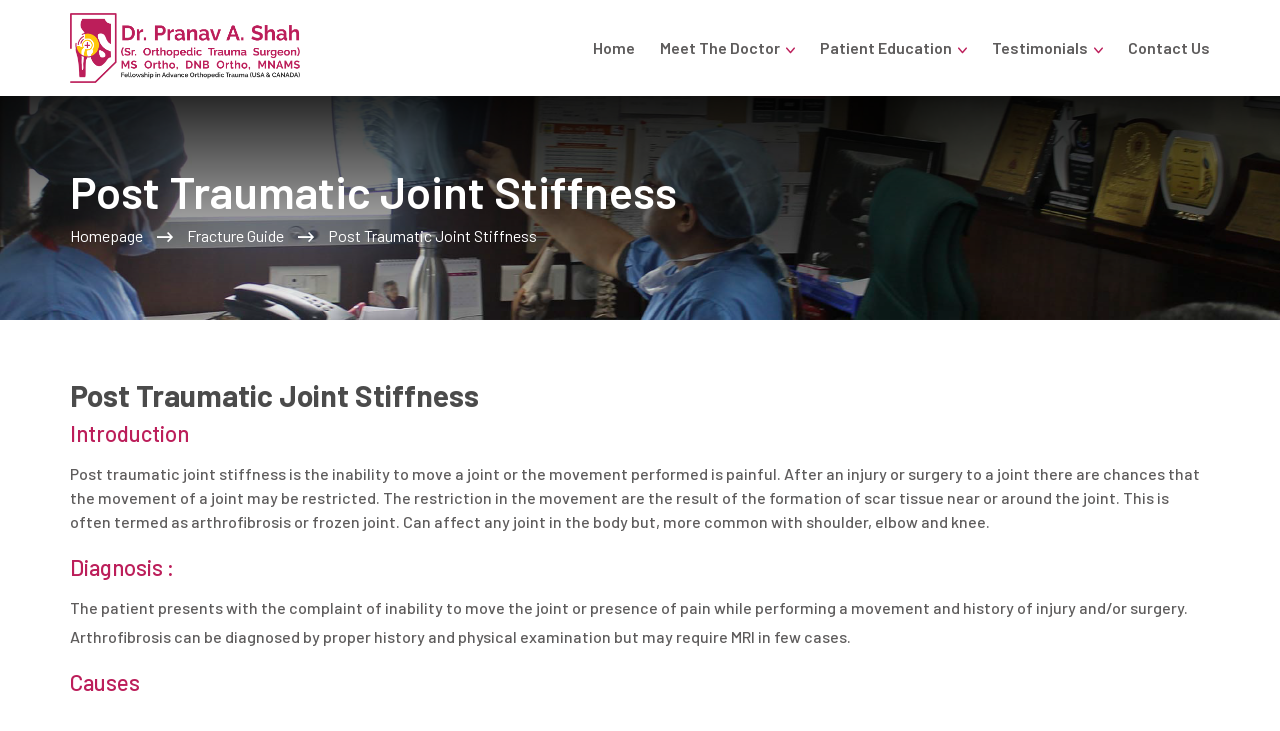

--- FILE ---
content_type: text/html; charset=UTF-8
request_url: https://complexfracture.com/post-traumatic.php
body_size: 6182
content:

<!DOCTYPE html>
<html lang="en">


<head>
<meta charset="utf-8">
<meta http-equiv="X-UA-Compatible" content="IE=edge">
<meta name="viewport" content="width=device-width, initial-scale=1.0, maximum-scale=1.0, user-scalable=0"><title>Post Traumatic Joint Stiffness | Dr Pranav Shah</title>
<meta name="keywords" content="">
<meta name="description" content="">
<link href="assets/css/bootstrap.css" rel="stylesheet">
<link href="assets/css/style.css" rel="stylesheet">
<link href="assets/css/responsive.css" rel="stylesheet">
<link href="assets/css/jquery.fancybox.min.css" rel="stylesheet">
<link href="assets/css/color.css" rel="stylesheet">
<link href="https://fonts.googleapis.com/css2?family=Barlow:wght@300;400;500;600;700;800&amp;display=swap" rel="stylesheet">
<link rel="icon" href="assets/images/favicon.ico" type="image/x-icon">



</head>

<body>

<div class="page-wrapper">

 
    <header class="main-header header-style-two">

        <div class="header-upper">
            <div class="auto-container">
                <div class="inner-container">
                    <!--Logo-->
                    <div class="logo-box"> 
                        <div class="logo"><a href="index.php"><img src="assets/images/pranav-shah-logo.png" class="logo-main" alt="" title="" /></a></div>
                    </div>
                    <div class="right-column">
                        <!--Nav Box-->
                        <div class="nav-outer">
                            <!--Mobile Navigation Toggler-->
                            <div class="mobile-nav-toggler"><img src="assets/images/icons/icon-bar.png" alt=""></div>

                            <!-- Main Menu -->
                            <nav class="main-menu navbar-expand-md navbar-light">
                                <div class="collapse navbar-collapse show clearfix" id="navbarSupportedContent">
                                    <ul class="navigation">
                                       
                                        <li><a href="index.php" title="Home">Home</a></li>
                                        <li class="dropdown"><a href="#" title="Meet the Doctor">  Meet the Doctor</a>
                                            <ul>
                                                <li><a href="dr-pranav-shah.php">Dr. Pranav Shah</a></li>
                                                <li><a href="photo-gallery.php">Photo Gallery</a></li>
                                                <li><a href="videos.php">Videos</a></li>
                                            </ul>
                                        </li>
                                        
                                        <li class="dropdown"><a href="#" title="Patient Education">Patient Education</a>
                                            <ul>
                                                <li class="dropdown"><a href="#">Fracture Guides</a>
                                                    <ul>
                                                       <li class="dropdown"><a href="#">Complex Fracture</a>
                                                       <ul>
                                                        <li><a href="complex-fracture-guide.php">Complex Fracture Guide</a></li>
                                                        <li><a href="complex-fracture-case.php">Complex Fracture Case</a></li>
                                                       </ul>
                                                       </li>
                                                       <li class="dropdown"><a href="#">Non Union Guide</a>
                                                       <ul>
                                                           <li><a href="non-union-guide.php">Non Union Guide</a></li>
                                                           <li><a href="non-union-case.php">Non Union Case</a></li>
                                                       </ul>
                                                       </li>
                                                       
                                                       <li class="dropdown"><a href="#">Infection</a>
                                                       <ul>
                                                           <li><a href="infection-guide.php">Infection Guide</a></li>
                                                           <li><a href="infection-case.php">Infection Case</a></li>
                                                       </ul>
                                                       </li>
                                                       
                                                       <li class="dropdown"><a href="#">Deformity Correction</a>
                                                       <ul>
                                                           <li><a href="deformity-correction-guide.php">Deformity Correction Guide</a></li>
                                                           <li><a href="deformity-correction-case.php">Deformity Correction Case</a></li>
                                                       </ul>
                                                       </li>
                                                       
                                                       <li class="dropdown"><a href="#">Hip Restoration</a>
                                                       <ul>
                                                           <li><a href="hip-restoration-guide.php">Hip Restoration Guide</a></li>
                                                           <li><a href="hip-and-hip-replacement.php">FAQs for Hip & Hip Replacement</a></li>
                                                       </ul>
                                                       </li>
                                                       <li class="dropdown"><a href="post-traumatic.php">Post Traumatic Joint Stiffness</a>
                                                       <ul>
                                                           <li><a href="post-traumatic.php">Post Traumatic Joint Stiffness Guide</a></li>
                                                           <li><a href="joint-stiffness.php">Joint Stiffness Cases</a></li>
                                                       </ul>
                                                       </li>
                                                
                                                       <li class="dropdown"><a href="#">Peri prosthetic fracture</a>
                                                       <ul>
                                                           <li><a href="peri-prosthetic.php">Peri prosthetic fracture Guide</a></li>
                                                           <li><a href="peri-prosthetic-fractures.php">Peri Prosthetic Fractures Cases</a></li>
                                                       </ul>
                                                       </li>
                                                       <li class="dropdown"><a href="#">Polytrauma</a>
                                                       <ul>
                                                           <li><a href="polytrauma.php">Polytrauma Guide</a></li>
                                                           <li><a href="polytrauma-case.php">Polytrauma Cases</a></li>
                                                       </ul>
                                                       </li>
                                                     
                                                   </ul>
                                                </li>
                                                <li class="dropdown"><a href="#">Understand Your Fracture</a>
                                                   <ul>
                                                       <li><a href="shoulder.php">Shoulder</a></li>
                                                       <li><a href="arm-and-humerus.php">Arm & Humerus</a></li>
                                                       <li><a href="elbow-fracture.php">Elbow Fracture</a></li>
                                                       <li><a href="hip-fracture.php">Hip Fracture</a></li>
                                                       <li><a href="wrist-injuries-fracture.php">Hand & Wrist Injuries</a></li>
                                                       <li><a href="pelvic-acetabulum.php">Pelvic & Acetabulum</a></li>
                                                       <li><a href="thigh-fracture.php">Thigh Fracture</a></li>
                                                       <li><a href="knee-fracture.php">Knee Fracture</a></li>
                                                       <li><a href="leg-fracture.php">Leg & Tibia Fracture</a></li>
                                                       <li><a href="ankle-fracture.php">Ankle Fracture</a></li>
                                                    </ul>
                                                </li>
                                                <li><a href="#">Social Media Education</a></li>
                                                <li><a href="blog.php">Blogs</a></li>
                                            </ul>
                                        </li>
                                        <!--<li><a href="#" title="Online Appointment">Online Appointment</a></li>-->
                                        <li class="dropdown"><a href="#">Testimonials</a>
                                            <ul>
                                                <li><a href="view-testimonial.php">View Testimonials</a></li>
                                                <li><a href="submit-testimonial.php">Submit Your Testimonial</a></li>
                                            </ul>
                                        </li>
                                        <li><a href="contact-us.php">Contact Us</a></li>
                                    </ul>
                                </div>
                            </nav>
                        </div>
                    </div>                        
                </div>
            </div>
        </div>
        <!--End Header Upper-->

        <!-- Sticky Header  -->
        <div class="sticky-header">
            <div class="header-upper">
                <div class="auto-container">
                    <div class="inner-container">
                        <!--Logo-->
                        <div class="logo-box">
                            <div class="logo"><a href="index.php"><img src="assets/images/pranav-shah-logo.png" class="logo-main" alt="" title="" /></a></div>
                        </div>
                        <div class="right-column">
                            <!--Nav Box-->
                            <div class="nav-outer">
                                <!--Mobile Navigation Toggler-->
                                <div class="mobile-nav-toggler">
                                    <img src="assets/images/icons/icon-bar.png" alt="" title="" />
                                </div>
    
                                <!-- Main Menu -->
                                <nav class="main-menu navbar-expand-md navbar-light">
                                    
                                </nav>
                            </div>
                        </div>
                    </div>
                </div>
            </div>
        </div><!-- End Sticky Menu -->

        <!-- Mobile Menu  -->
        <div class="mobile-menu">
            <div class="menu-backdrop"></div>
            <div class="close-btn"><span class="icon icon_close_alt2"></span></div>
            
            <nav class="menu-box">
                <div class="nav-logo"><a href="index.php"><img src="assets/images/pranav-shah-logo.png" alt="" title=""></a></div>
                <div class="menu-outer"><!--Here Menu Will Come Automatically Via Javascript / Same Menu as in Header--></div>
				<!--Social Links-->
				<div class="social-links">
					<ul class="clearfix">
						<li><a href="#"><span class="fab fa-twitter"></span></a></li>
						<li><a href="#"><span class="fab fa-facebook-square"></span></a></li>
						<li><a href="#"><span class="fab fa-pinterest-p"></span></a></li>
						<li><a href="#"><span class="fab fa-instagram"></span></a></li>
						<li><a href="#"><span class="fab fa-youtube"></span></a></li>
					</ul>
                </div>
            </nav>
        </div><!-- End Mobile Menu -->

        <div class="nav-overlay">
            <div class="cursor"></div>
            <div class="cursor-follower"></div>
        </div>
    </header>
    <!-- End Main Header -->
      
    <!-- Page Title -->
    <section class="page-title" style="background-image: url(assets/images/background/bg-2.png);">
        <div class="auto-container">
            <div class="content-box">
                <div class="content-wrapper">
                    <div class="title">
                        <h1>Post Traumatic Joint Stiffness</h1>
                    </div>
                    <ul class="bread-crumb">
                        <li><a href="index.php">Homepage</a></li>
                        <li>Fracture Guide</li>
                        <li>Post Traumatic Joint Stiffness</li>
                    </ul>
                </div>                    
            </div>
        </div>
    </section>
    
    
<!-- Blog page -->
    <div class="blog-page">
        <div class="auto-container">
            <div class="row">
                <div class="col-lg-12 blog-single-post">
                    <div class="news-block">
                        <div class="inner-box">
                            <div class="lower-content">
                                <h4>Post Traumatic Joint Stiffness</h4>
                                <div class="single-block">
    <div class="group-title">
        <h3 class="margin25">Introduction</h3>
    </div>
    <div class="text">
        <p>Post traumatic joint stiffness is the inability to move a joint or the movement performed is painful. After an injury or surgery to a joint there are chances that the movement of a joint may be restricted. The restriction in the movement are the result of the formation of scar tissue near or around the joint. This is often termed as arthrofibrosis or frozen joint. Can affect any joint in the body but, more common with shoulder, elbow and knee.</p>
    </div>
</div>  
</div>
<div class="single-block">
    <div class="group-title">
        <h3>Diagnosis :</h3>
    </div>
    <div class="text">
        <p>The patient presents with the complaint of inability to move the joint or presence of pain while performing a movement and history of injury and/or surgery.</p>
        <p>Arthrofibrosis can be diagnosed by proper history and physical examination but may require MRI in few cases.</p>
    </div>
</div>
<div class="single-block">
    <div class="group-title">
        <h3>Causes</h3>
    </div>
    <div class="text">The cause of joint stiffness can be :</div>
    <div class="doctor-details">
        <ul class="achivement">
          <li>Injury near or around the joint which heals with scar tissue (fibrosis).</li>
          <li>Joint is involved with infection/ disease which also cause pain/ scar tissue</li>
          <li>Post-operative</li>
          <li>RSD (Reflex Sympathetic Dystrophy) / CRPS (Complex Regional Pain Syndrome).</li>
        </ul>
    </div>
</div>
<div class="single-block">
    <div class="group-title">
        <h3>RSD / CRPS :</h3>
    </div>
    <div class="doctor-details">
        <ul class="achivement">
          <li>Reflex Sympathetic Dystrophy or Complex Regional Pain Syndrome is a chronic condition that causes burning pain in the extremities of the limbs.</li>
          <li>It is also known as Sudeck atrophy, when affects the wrist joint.</li>
          <li>Can be a cause of sympathetic disturbance or seen after a fracture.</li>
          <li>The joints in RSD become tender, stiff and oedematous.</li>
        </ul>
    </div>
</div>
<div class="single-block">
    <div class="group-title">
        <h3>Treatment :</h3>
    </div>
    <h3>Therapeutic Treatment :</h3>
    <div class="doctor-details">
        <ul class="achivement">
          <li>Sympathetic block injection by the anesthetic near the sympathetic ganglion in the axilla.</li>
          <li>Cervical sympathectomy</li>
        </ul>
    </div>
    <h3>Physiotherapy Treatment :</h3>
    <div class="doctor-details">
        <ul class="achivement">
          <li>Cryotherapy or TENS (Transcutaneous Electrical Nerve Stimulation) for pain relief (thermotherapy is contra-indicated).</li>
          <li>Support and resting orthosis.</li>
          <li>Maintaining range of motion of the affected joint.</li>
          <li>Pain free movement to improve the range.</li>
        </ul>
    </div>
</div>
<div class="single-block">
    <div class="group-title">
        <h3>Treatment :</h3>
    </div>
    <div class="text">Planning a treatment for joint stiffness depends on the cause, severity and experience of the treating doctor. The treatment for joint stiffness is as follows :</div>

    <h3>Surgical Treatment :</h3>
    <div class="text">For instant and fast relief.</div>
    <div class="doctor-details">
        <ul class="achivement">
          <li>The patient can opt for manipulation under general anesthesia to break the adhesions.</li>
          <li>Wedge POP</li>
          <li>Keyhole surgery (arthroscopy)</li>
          <li>Done for knee and shoulder joint</li>
          <li>Open surgery, the joint is opened and then the adhesions are removed. After this the patient has to undergo vigorous physiotherapy treatment to prevent recurrence and again normal range and strength of the joint.</li>
        </ul>
    </div>
    <h3>Physiotherapy Treatment :</h3>
    <div class="doctor-details">
        <ul class="achivement">
          <li>The therapist helps the patient to gain full range of motion by breaking the adhesion using glides (joint mobilisation) and stretch and hold (MET- Muscle Energy Technique).</li>
          <li>Vigorous mobility exercises.</li>
          <li>Continuous passive movements.</li>
          <li>Thermotherapy for pain relief.</li>
          <li>MFR - MyoFascial Release (use to loosen the soft tissues).</li>
          <li>Once the adhesions are broken the therapist helps the patient with gaining strength of the joint.</li>
        </ul>
    </div>            
</div>

<div class="single-block">
    <div class="group-title">
        <h3>Post-operative care (After surgery care) :</h3>
    </div>
    <div class="text">
          <p>After surgery of the peri prosthetic fractures, early movement of the adjacent joint is encouraged to avoid stiffness and improve local circulation and reduce swelling and enhance bone healing.</p>
          <p>Ice packs, pain medications are given for pain relief.</p>
    </div>            
</div>

<div class="single-block">
    <div class="group-title">
        <h3>Results :</h3>
    </div>
    <div class="text">
        Upto 95% success rate with surgery can be expected in patients with peri prosthetic fractures.
    </div>            
</div>

<div class="single-block">
    <div class="group-title">
        <h3>Complications :</h3>
    </div>
    <div class="text">
        Rate of complication in peri prosthetic fractures is higher than routine fracture due to :
    </div>            
    <div class="doctor-details">
        <ul class="achivement">
          <li>Presence of weak bones due to old age or bone diseases.</li>
          <li>Poor blood supply to the bone due to fracture.</li>
          <li>Higher chances of infection.</li>
          <li>Presence of certain medical conditions like diabetes delays the healing process.</li>
        </ul>
    </div>

    <div class="text">
        The common complications associated with peri prosthetic fractures are :
    </div>            
    <div class="doctor-details">
        <ul class="achivement">
          <li>Infection</li>
          <li>Joint stiffness in the adjacent joint</li>
          <li>Absence of healing of the fractured bone – non union</li>
          <li>Bone heals in altered alignment – mal union</li>
        </ul>
    </div>            
</div>

                        </div>
                    </div>
            </div>
        </div>
    </div>
</div>
    
  <!--Main Footer-->
    <footer class="main-footer style-two">
        <div class="shape-one"><img src="assets/images/shape/shape-7.png" alt=""></div>
        <div class="upper-box">
            <div class="auto-container">
                <!--Widgets Section-->
                <div class="widgets-section">
                    <div class="row clearfix">
                        
                        <!--Column-->
                        <div class="column col-lg-3 col-md-6">
                            <div class="widget about-widget">
                                <h3 class="widget-title">About Dr. Pranav Shah</h3>
                                <div class="text">Dr. Pranav Shah is patient rated as one of the Best Orthopedic Doctor in Ahmedabad, Gujarat & Rajasthan. Him and his team is amongst the Top and Best Orthopedic Surgeon in Rajasthan in India.</div>
                                <ul class="social-links">
                                    <li><a href="https://twitter.com/drpranavshah46" target="_blank"><i class="fab fa-twitter"></i></a></li>
                                    <li><a href="https://www.facebook.com/complexfracture/" target="_blank"><i class="fab fa-facebook-f"></i></a></li>
                                    <li><a href="https://www.linkedin.com/in/dr-pranav-shah" target="_blank"><i class="fab fa-linkedin-in"></i></a></li>
                                    <li><a href="https://www.complexfracture.com/rss/" target="_blank"><i class="fa fa-rss"></i></a></li>
                                    <li><a href="https://play.google.com/store/apps/details?id=com.app.p1245GA&hl=en" target="_blank"><i class="fa fa-myspace"></i></a></li>
                                </ul>
                            </div>
                        </div>
                        
                        <!--Column-->
                        <div class="column col-lg-3 col-md-6 col-sm-6">
                            <div class="widget links-widget">
                                <h3 class="widget-title">Quick Links</h3>
                                <div class="widget-content">
                                    <ul>
                                        <li><a href="dr-pranav-shah.php">Meet the Doctor</a></li>
                                        <li><a href="photo-gallery.php">Photo Gallery</a></li>
                                        <li><a href="#">Online Appointment</a></li>
                                        <li><a href="videos.php">Videos</a></li>
                                        <li><a href="contact-us.php">Contact Us</a></li>
                                    </ul>                                        
                                </div>
                            </div>
                        </div>
    
                        <!--Column-->
                        <div class="column col-lg-3 col-md-6 col-sm-6">
                            <div class="widget links-widget">
                                <h3 class="widget-title">Patient Education</h3>
                                <div class="widget-content">
                                    <ul>
                                        <li><a href="complex-fracture-guide.php">Fracture Guides</a></li>
                                        <li><a href="shoulder.php">Understand Your Fracture</a></li>
                                        <li><a href="#">Social Media Education</a></li>
                                        <li><a href="blog.php">Blogs</a></li>
                                    </ul>
                                </div>
                            </div>
                        </div>
                        
                        <!--Column-->
                        <div class="column col-lg-3 col-md-6">
                            <div class="widget contact-widget">
                                <h3 class="widget-title">Contact Us</h3>
                                <div class="widget-content">
                                    <ul class="contact-info">
                                        <li>
                                            <div class="icon"><span class="fas fa-flag"></span></div>
                                            <div class="text">CIMS Hospital, Nr. Sukan Mall,  Off Science City Road, Sola, Ahmedabad</div>
                                        </li>
                                        <li>
                                            <div class="icon"><span class="fas fa-phone-volume"></span></div>
                                            <div class="text">
                                                Helpline 24/7 <br>
                                                <a href="tel:+919979895596 ">+91 99798 95596 </a>
                                            </div>
                                        </li>
                                        <li>
                                            <div class="icon"><span class="fas fa-envelope"></span></div>
                                            <div class="text">
                                                Email  <br> <a href="mailto:pranav2510@yahoo.co.in"> pranav2510@yahoo.co.in</a>
                                            </div>
                                        </li>
                                    </ul>
                                </div>
                            </div>
                        </div>
                        
                    </div>
                </div>
            </div>
        </div>
        <div class="footer-bottom">
            <div class="auto-container">
                <div class="copyright-text">Copyright &#9400; 2023 All Right Reserved | Powered by : <a title="Website Design company in Ahmedabad" href="http://www.aomwebdesigner.com/" target="_blank">Aom Web Designer</a></div>
            </div>
        </div>               
    </footer>
    <!--End Main Footer-->

	
</div>
<!--End pagewrapper-->

<!--Scroll to top-->
<div class="scroll-to-top scroll-to-target" data-target="html"><span class="icon-arrow-left"></span></div>

<script src="assets/js/jquery.js"></script>
<script src="assets/js/bootstrap.bundle.min.js"></script>
<script src="assets/js/jquery.fancybox.js"></script>
<script src="assets/js/isotope.js"></script>
<script src="assets/js/owl.js"></script>
<script src="assets/js/appear.js"></script>
<script src="assets/js/wow.js"></script>
<script src="assets/js/jquery.mCustomScrollbar.concat.min.js"></script>
<script src="assets/js/TweenMax.min.js"></script>
<script src="assets/js/swiper.min.js"></script>
<script src="assets/js/jquery.ajaxchimp.min.js"></script>
<script src="assets/js/parallax-scroll.js"></script>
<script src="assets/js/jquery.nice-select.min.js"></script>



<script src="assets/js/script.js"></script>

</body>


</html>

--- FILE ---
content_type: text/css
request_url: https://complexfracture.com/assets/css/style.css
body_size: 20056
content:


/* Doclik HTML Template  */

/*** 

====================================================================
        Fonts
====================================================================

***/

@import url('fontawesome-all.css');
@import url('animate.css');
@import url('custom-animate.css');
@import url('eleganticons.css');
@import url('icomoon.css');
@import url('owl.css');
@import url('jquery.fancybox.min.css');
@import url('hover.css');
@import url('swiper.min.css');
@import url('nice-select.css');
@import url('scrollbar.css');
@import url('rtl.css');
/*** 

====================================================================
    Reset
====================================================================

***/

* {
	margin: 0px;
	padding: 0px;
	border: none;
	outline: none;
	font-size: 100%;
	line-height: inherit;
}
/*** 

====================================================================
    Global Settings
====================================================================

***/

.page-wrapper {
	position: relative;
	width: 100%;
	min-width: 300px;
	z-index: 9;
	margin: 0px auto;
	overflow: hidden;
}
body {
	font-size: 18px;
	color: #222;
	line-height: 28px;
	font-weight: 500;
	-webkit-font-smoothing: antialiased;
	background: rgb(255, 255, 255);
	font-family: 'Barlow', sans-serif;
}

a{
	text-decoration: none;
	cursor: pointer;
	display: inline-block;
}

a:hover, a {
	color: var(--thm-color-one);
}

a:hover, a:focus, a:visited {
	text-decoration: none !important;
	outline: none;
}
h1, h2, h3, h4, h5, h6 {
	position: relative;
	font-weight: 500;
	line-height: 1.25em;
	margin: 0 0 15px;
	background: none;
	color: #4b4b4b;
	font-family: 'Barlow', sans-serif;
}
.theme-color-two h1, .theme-color-two h2, .theme-color-two h3, .theme-color-two h4, .theme-color-two h5, .theme-color-two h6 {
	color: #011940;
}
textarea {
	overflow: hidden;
}
button {
	outline: none !important;
	cursor: pointer;
}
p{
    color: #5e5c5c;
    font-size: 17px;
}
.single-block {
    margin-bottom: 15px;
}
.text p{
	font-size: 16px;
	line-height: 24px;
	font-weight: 500;
	color: #5e5c5c;
	margin: 0px 0px 5px;
}
::-webkit-input-placeholder {
	color: inherit;
}
::-moz-input-placeholder {
	color: inherit;
}
::-ms-input-placeholder {
	color: inherit;
}
.btn-light:not(:disabled):not(.disabled).active:focus, .btn-light:not(:disabled):not(.disabled):active:focus, .show>.btn-light.dropdown-toggle:focus {
	box-shadow: none;
	outline: none;
}
.btn-light:not(:disabled):not(.disabled).active, .btn-light:not(:disabled):not(.disabled):active, .show>.btn-light.dropdown-toggle {
	background-color: inherit;
	border-color: inherit;
	color: inherit;
	border-radius: 0;
}
.bootstrap-select .dropdown-menu li a span.text {
	margin-bottom: 0;
}
.bootstrap-select .dropdown-menu li.active a span.text {
	color: #fff;
}
.bootstrap-select .dropdown-toggle .filter-option:after {
	font-family: 'Flaticon';
	content: "\f133";
	position: absolute;
	right: 0;
	top: 5px;
	display: block;
	line-height: 30px;
	font-size: 11px;
	text-align: center;
	z-index: 5;
	font-weight: 400;
	color: #a3a3a3;
}
.dropup .dropdown-toggle::after {
	display: none;
}
.page-wrapper {
	position: relative;
	margin: 0 auto;
	width: 100%;
	min-width: 300px;
	z-index: 9;
	overflow: hidden;
}
.auto-container {
	position: static;
	max-width: 1170px;
	padding: 0px 15px;
	margin: 0 auto;
}
ul, li {
	list-style: none;
	padding: 0px;
	margin: 0px;
}
figure {
	margin-bottom: 0;
}
.centered {
	text-align: center !important;
}
.gray-bg {
	background-color: #f4f4f4 !important;
}
.light-bg {
	background-color: #fff !important;
}
img {
	display: inline-block;
	max-width: 100%;
	height: auto;
}
.dropdown-toggle::after {
	display: none;
}
.fa {
	line-height: inherit;
}
.preloader {
	position: fixed;
	left: 0px;
	top: 0px;
	width: 100%;
	height: 100%;
	z-index: 999;
	background-position: center center;
	background-repeat: no-repeat;
	background-image: url(../images/icons/preloader.svg);
}
.preloader-close {
	position: fixed;
	z-index: 999999;
	color: #fff;
	padding: 10px 20px;
	cursor: pointer;
	right: 0;
	bottom: 0;
	font-weight: 600;
	background-color: var(--thm-color-one);
}
.loader-wrap {
	position: fixed;
	left: 0px;
	top: 0px;
	width: 100%;
	height: 100%;
	z-index: 999999;
}
.loader-wrap .layer-one {
	position: absolute;
	left: 0%;
	top: 0;
	width: 33.3333%;
	height: 100%;
	overflow: hidden;
}
.loader-wrap .layer-two {
	position: absolute;
	left: 33.3333%;
	top: 0;
	width: 33.3333%;
	height: 100%;
	overflow: hidden;
}
.loader-wrap .layer-three {
	position: absolute;
	left: 66.6666%;
	top: 0;
	width: 33.3333%;
	height: 100%;
	overflow: hidden;
}
.loader-wrap .layer .overlay {
	position: absolute;
	left: 0;
	top: 0;
	width: 100%;
	height: 100%;
	background: #0a273d;
}
.owl-nav, .owl-dots {
	display: none;
}
.row {
	margin: 0 -15px;
}
.row>* {
	padding-left: 15px;
	padding-right: 15px;
}
.mb-20 {
	margin-bottom: 20px !important;
}
.mb-30 {
	margin-bottom: 30px !important;
}
.mt-30 {
	margin-top: 30px !important;
}
.mt-40 {
	margin-top: 40px !important;
}
.mt-50 {
	margin-top: 50px !important;
}
.mt-70 {
	margin-top: 70px !important;
}
.mb-40 {
	margin-bottom: 40px !important;
}
.mb-50 {
	margin-bottom: 50px !important;
}
.mb-70 {
	margin-bottom: 70px !important;
}
.pb-20 {
	padding-bottom: 20px !important;
}
.pb-30 {
	padding-bottom: 30px !important;
}
.pb-50 {
	padding-bottom: 50px !important;
}
/*** 

====================================================================
    Scroll To Top style
====================================================================

***/

.scroll-to-top {
	position: fixed;
	right: 50px;
	bottom: 90px;
	width: 70px;
	height: 70px;
	font-size: 15px;
	line-height: 70px;
	text-align: center;
	z-index: 100;
	cursor: pointer;
	margin-left: -26px;
	display: none;
	-webkit-transition: all 300ms ease;
	-o-transition: all 300ms ease;
	transition: all 300ms ease;
	-webkit-transform: rotate(90deg);
	-ms-transform: rotate(90deg);
	transform: rotate(90deg);
	color: #ffffff;
	border-radius: 50%;
	background-color: var(--thm-color-two);
}
.scroll-to-top.style-two {
	border-radius: 50%;
}
.scroll-to-top:hover {
	color: #ffffff;
	background-color: var(--thm-color-one);
}
/* Header Style */

.main-header {
	position: relative;
	display: block;
	width: 100%;
	z-index: 9999;
	top: 0px;
	left: 0px;
	background: none;
	clear: both;
}
/* Main menu */

.main-header .nav-outer .main-menu {
	position: relative;
}
.main-menu .inner-container {
	box-shadow: 0px 8px 32px 0px rgba(0, 0, 0, 0.12);
	margin-bottom: -25px;
	background: #fff;
}
.main-menu .inner-container .nav-outer {
	position: relative;
	display: flex;
	flex-wrap: wrap;
	align-items: center;
	justify-content: space-between;
}
.main-menu .navbar-collapse {
	padding: 0px;
	display: block !important;
}
.main-menu .navigation {
	position: relative;
	margin: 0px;
	margin-left: 25px;
	display: flex;
	flex-wrap: wrap;
	align-items: center;
}
.main-menu .navigation>li {
	position: relative;
	padding: 32px 0px;
	margin-right: 25px;
	-webkit-transition: all 300ms ease;
	-o-transition: all 300ms ease;
	transition: all 300ms ease;
}
.main-menu .navigation>li.dropdown {
	padding-right: 15px;
}
.main-menu .navigation>li:before {
	font-family: 'icomoon';
	content: "\e91b";
	position: absolute;
	right: 0;
	top: 34px;
	display: block;
	line-height: 30px;
	font-size: 6px;
	text-align: center;
	z-index: 5;
	opacity: 0;
	color: var(--thm-color-one);
}
.main-menu .navigation>li.dropdown:before {
	opacity: 1;
}
.header-style-one .main-menu .navigation>li:before {
	color: #fff;
}
.main-menu .navigation>li:last-child {
	margin-right: 0px;
}
.main-menu .navigation>li>a {
	position: relative;
	display: block;
	text-align: center;
	font-size: 16px;
	font-weight: 600;
	line-height: 30px;
	text-transform: capitalize;
	color: #5e5c5c;
	padding: 3px 0px;
	opacity: 1;
	-webkit-transition: all 300ms ease;
	-o-transition: all 300ms ease;
	transition: all 300ms ease;
}
.header-style-one .main-menu .navigation>li>a {
	color: #fff;
}
.main-menu .navigation>li>ul,
.main-menu .navigation>li>ul>li>ul{
	position: absolute;
	right: 0px;
	top: 100%;
	width: -webkit-max-content;
	width: -moz-max-content;
	width: max-content;
	min-width: 240px;
	z-index: 100;
	display: none;
	opacity: 0;
	visibility: hidden;
	background-color: #fff;
	-webkit-transform: translateY(30px);
	-ms-transform: translateY(30px);
	transform: translateY(30px);
	transition: .5s;
	-webkit-box-shadow: 2px 2px 5px 1px rgba(0, 0, 0, 0.05), -2px 0px 5px 1px rgba(0, 0, 0, 0.05);
	-ms-box-shadow: 2px 2px 5px 1px rgba(0, 0, 0, 0.05), -2px 0px 5px 1px rgba(0, 0, 0, 0.05);
	-o-box-shadow: 2px 2px 5px 1px rgba(0, 0, 0, 0.05), -2px 0px 5px 1px rgba(0, 0, 0, 0.05);
	box-shadow: 2px 2px 5px 1px rgba(0, 0, 0, 0.05), -2px 0px 5px 1px rgba(0, 0, 0, 0.05);
}
.main-menu .navigation>li>ul.from-right,
.main-menu .navigation>li>ul>li>ul.from-right{
	left: auto;
	right: 0px;
}
.main-menu .navigation>li>ul>li,
.main-menu .navigation>li>ul>li>ul>li{
	position: relative;
	width: 100%;
}
.main-menu .navigation>li>ul>li:last-child,
.main-menu .navigation>li>ul>li>ul>li:last-child{
	border-bottom: none;
}
.main-menu .navigation>li>ul>li:before,
.main-menu .navigation>li>ul>li>ul>li:before{
	position: absolute;
	content: '';
	right: 0;
	top: 0px;
	width: 0%;
	height: 100%;
	display: block;
	-webkit-transition: all 300ms ease;
	transition: all 300ms ease;
	-moz-transition: all 300ms ease;
	-webkit-transition: all 500ms ease;
	-ms-transition: all 300ms ease;
	-o-transition: all 300ms ease;
}
.main-menu .navigation>li>ul>li>a,
.main-menu .navigation>li>ul>li>ul>li>a{
	position: relative;
	display: block;
	padding: 7px 15px;
	border-bottom: 1px solid #e3e3e3;
	line-height: 22px;
	font-weight: 500;
	font-size: 15px;
	text-transform: capitalize;
	color: #4b4b4b;
	text-align: left;
	transition: all 500ms ease;
	-moz-transition: all 500ms ease;
	-webkit-transition: all 500ms ease;
	-ms-transition: all 500ms ease;
	-o-transition: all 500ms ease;
}
.main-menu .navigation>li>ul>li:last-child>a,
.main-menu .navigation>li>ul>li>ul>li:last-child>a{
	border-bottom: 0px;
}
.main-menu .navigation>li>ul>li>a:hover,
.main-menu .navigation>li>ul>li>ul>li>a:hover{
	color: #bc1e5a;
	font-weight: 500;
	padding-left: 46px;
}
.main-menu .navigation>li>ul>li>a:before,
.main-menu .navigation>li>ul>li>ul>li>a:before{
	position: absolute;
	content: "\e912";
	left: 20px;
	top: 6px;
	display: block;
	line-height: 24px;
	font-size: 17px;
	font-family: 'icomoon';
	font-weight: 400;
	font-size: 12px;
	transition: .5s;
	opacity: 0;
	color: var(--thm-color-one);
}
.main-menu .navigation>li>ul>li>a:hover:before,
.main-menu .navigation>li>ul>li>ul>li>a:hover:before{
	opacity: 1;
}
/*.main-menu .navigation>li>ul>li.dropdown>a:after,*/
/*.main-menu .navigation>li>ul>li.dropdown>ul>li.dropdown>a:after{*/
/*	position: absolute;*/
/*	content: "\f105";*/
/*	right: 30px;*/
/*	top: 13px;*/
/*	display: block;*/
/*	line-height: 24px;*/
/*	font-size: 17px;*/
/*	font-family: 'Font Awesome 5 Pro';*/
/*	font-weight: 400;*/
/*}*/
.main-menu .navigation>li>ul>li>ul,
.main-menu .navigation>li>ul>li>ul>li>ul{
	position: absolute;
	right: 100%;
	top: 0;
	width: -webkit-max-content;
	width: -moz-max-content;
	width: max-content;
	min-width: 240px;
	z-index: 100;
	display: none;
	background-color: #fff;
	transition: .5s;
	-webkit-transform: translateY(30px);
	-ms-transform: translateY(30px);
	transform: translateY(30px);
	-webkit-box-shadow: 0px 0px 50px 0px rgba(0, 0, 0, 0.1);
	box-shadow: 0px 0px 50px 0px rgba(0, 0, 0, 0.1);
}
.main-menu .navigation>li>ul>li>ul.from-right,
.main-menu .navigation>li>ul>li>ul>li>ul.from-right{
	left: auto;
	right: 0px;
}
.main-menu .navigation>li>ul>li>ul>li,
.main-menu .navigation>li>ul>li>ul>li>ul>li{
	position: relative;
	width: 100%;
}
.main-menu .navigation>li>ul>li>ul>li:last-child,
.main-menu .navigation>li>ul>li>ul>li>ul>li:last-child{
	border-bottom: none;
}
.main-menu .navigation>li>ul>li>ul>li:before,
.main-menu .navigation>li>ul>li>ul>li>ul>li:before{
	position: absolute;
	content: '';
	left: 0px;
	top: 0px;
	width: 0%;
	height: 100%;
	display: block;
	transition: all 500ms ease;
	-moz-transition: all 500ms ease;
	-webkit-transition: all 500ms ease;
	-ms-transition: all 500ms ease;
	-o-transition: all 500ms ease;
}
.main-menu .navigation>li>ul>li>ul>li:last-child,
.main-menu .navigation>li>ul>li>ul>li>ul>li:last-child{
	border-bottom: none;
}
.main-menu .navigation>li>ul>li>ul>li>a,
.main-menu .navigation>li>ul>li>ul>li>ul>li>a{
	position: relative;
	display: block;
	padding: 7px 15px;
	line-height: 22px;
	font-weight: 500;
	border-bottom: 1px solid #e3e3e3;
	font-size: 15px;
	text-transform: capitalize;
	color: #4b4b4b;
	text-align: left;
	transition: all 500ms ease;
	-moz-transition: all 500ms ease;
	-webkit-transition: all 500ms ease;
	-ms-transition: all 500ms ease;
	-o-transition: all 500ms ease;
}
.main-menu .navigation>li>ul>li>ul>li>a:before,
.main-menu .navigation>li>ul>li>ul>li>ul>li>a:before{
    position: absolute;
content: "\e912";
left: 30px;
top: 15px;
display: block;
line-height: 24px;
font-size: 17px;
font-family: 'icomoon';
font-weight: 400;
font-size: 12px;
transition: .5s;
opacity: 0;
color: var(--thm-color-one);
}
.main-menu .navigation>li>ul>li>ul>li:last-child>a,
.main-menu .navigation>li>ul>li>ul>li>ul>li:last-child>a{
	border-bottom: 0;
}
.main-menu .navigation>li>ul>li>ul>li>a:hover,
.main-menu .navigation>li>ul>li>ul>li>ul>li>a:hover{
	color: #bc1e5a;
	font-weight: 500;
	padding-left: 42px;
}
.main-menu .navigation>li>ul>li>ul>li>a:before,
.main-menu .navigation>li>ul>li>ul>li>ul>li>a:before{
	position: absolute;
	content: "\e912";
	left: 20px;
	top: 6px;
	display: block;
	line-height: 24px;
	font-size: 15px;
	font-family: 'icomoon';
	font-weight: 400;
}
.main-menu .navigation>li>ul>li>ul>li>a:hover:before,
.main-menu .navigation>li>ul>li>ul>li>ul>li>a:hover:before{
	opacity: 1;
}
.main-menu .navigation>li.dropdown:hover>ul,
.main-menu .navigation>li>ul>li.dropdown:hover>ul{
	visibility: visible;
	opacity: 1;
	-webkit-transform: translateY(0);
	-ms-transform: translateY(0);
	transform: translateY(0);
	-webkit-transition: all 300ms ease;
	transition: all 300ms ease;
	-moz-transition: all 300ms ease;
	-webkit-transition: all 500ms ease;
	-ms-transition: all 300ms ease;
	-o-transition: all 300ms ease;
}
.main-menu .navigation li>ul>li.dropdown:hover>ul,
.main-menu .navigation li>ul>li>ul>li.dropdown:hover>ul{
	visibility: visible;
	opacity: 1;
	-webkit-transform: translateY(0);
	-ms-transform: translateY(0);
	transform: translateY(0);
	-webkit-transition: all 300ms ease;
	transition: all 300ms ease;
	-moz-transition: all 300ms ease;
	-webkit-transition: all 500ms ease;
	-ms-transition: all 300ms ease;
	-o-transition: all 300ms ease;
}
.main-menu .navigation li.dropdown .dropdown-btn {
	position: absolute;
	right: 10px;
	top: 8px;
	width: 34px;
	height: 30px;
	border: 1px solid #ffffff;
	text-align: center;
	font-size: 16px;
	line-height: 26px;
	color: #ffffff;
	cursor: pointer;
	z-index: 5;
	display: none;
}
.header-upper .navbar-right-info {
	position: relative;
	margin-left: 40px;
	display: flex;
	align-items: center;
	flex-wrap: wrap;
}
.header-upper .navbar-right-info .sign-in {
	position: relative;
	font-size: 18px;
	color: #212121;
	font-weight: 500;
	margin-right: 20px;
	padding: 0 20px;
}
.header-upper .navbar-right-info .sign-in:before {
	position: absolute;
	right: 0;
	top: 50%;
	content: '';
	background: rgb(255 255 255 / 0.30);
	height: 22px;
	width: 1px;
	transform: translateY(-50%);
}
.header-upper .navbar-right-info .sign-in:after {
	position: absolute;
	left: 0;
	top: 50%;
	content: '';
	background: rgb(255 255 255 / 0.30);
	height: 22px;
	width: 1px;
	transform: translateY(-50%);
}
.header-upper .navbar-right-info .sign-in a {
	color: #fff;
}
.header-upper .navbar-right-info .sign-in a i {
	margin-right: 10px;
}
/*** 

====================================================================
    Search Popup
====================================================================

***/

.search-popup {
	position: fixed;
	left: 0;
	top: 0px;
	width: 100%;
	height: 100%;
	z-index: 99999;
	visibility: hidden;
	opacity: 0;
	overflow: auto;
	background: rgba(0, 0, 0, 0.90);
	-webkit-transform: translateY(101%);
	-ms-transform: translateY(101%);
	transform: translateY(101%);
	transition: all 700ms ease;
	-moz-transition: all 700ms ease;
	-webkit-transition: all 700ms ease;
	-ms-transition: all 700ms ease;
	-o-transition: all 700ms ease;
}
.search-popup.popup-visible {
	-webkit-transform: translateY(0%);
	-ms-transform: translateY(0%);
	transform: translateY(0%);
	visibility: visible;
	opacity: 1;
}
.search-popup .overlay-layer {
	position: absolute;
	left: 0px;
	top: 0px;
	right: 0px;
	bottom: 0px;
	display: block;
}
.search-popup .close-search {
	position: absolute;
	right: 25px;
	top: 25px;
	font-size: 22px;
	color: #ffffff;
	cursor: pointer;
	z-index: 5;
}
.search-popup .close-search:hover {
	opacity: 0.70;
}
.search-popup .search-form {
	position: relative;
	padding: 0px 15px 0px;
	max-width: 1024px;
	margin: 0 auto;
	margin-top: 150px;
	margin-bottom: 100px;
	transition: all 900ms ease;
	-moz-transition: all 900ms ease;
	-webkit-transition: all 900ms ease;
	-ms-transition: all 900ms ease;
	-o-transition: all 900ms ease;
}
.search-popup .search-form fieldset {
	position: relative;
	border: 7px solid rgba(255, 255, 255, 0.50);
	border-radius: 12px;
}
.search-popup .search-form fieldset input[type="search"] {
	position: relative;
	height: 70px;
	padding: 20px 220px 20px 30px;
	background: #ffffff;
	line-height: 30px;
	font-size: 24px;
	color: #233145;
	border-radius: 5px;
}
.search-popup .search-form fieldset input[type="submit"] {
	position: absolute;
	display: block;
	right: 0px;
	top: 0px;
	text-align: center;
	width: 220px;
	height: 70px;
	padding: 20px 10px 20px 10px;
	color: #ffffff !important;
	line-height: 30px;
	font-size: 20px;
	cursor: pointer;
	text-transform: uppercase;
	border-radius: 0px 5px 5px 0px;
	background-color: var(--thm-color-one);
}
.search-popup .search-form fieldset input[type="submit"]:hover {
	background-color: var(--thm-color-two);
}
.search-popup h3 {
	text-transform: uppercase;
	font-size: 20px;
	font-weight: 600;
	color: #ffffff;
	margin-bottom: 20px;
	letter-spacing: 1px;
	text-align: center;
	display: none;
}
.search-popup .recent-searches {
	font-size: 16px;
	color: #ffffff;
	text-align: center;
	display: none;
}
.search-popup .recent-searches li {
	display: inline-block;
	margin: 0px 10px 10px 0px;
}
.search-popup .recent-searches li a {
	display: block;
	line-height: 24px;
	border: 1px solid #ffffff;
	padding: 7px 15px;
	color: #ffffff;
	border-radius: 3px;
	-webkit-transition: all 0.5s ease;
	-o-transition: all 0.5s ease;
	transition: all 0.5s ease;
}
.search-popup .search-form fieldset input[type="search"]:focus {
	border-color: #ddd;
	-webkit-box-shadow: none;
	box-shadow: none;
}
/*** 

====================================================================
                Sticky Header
====================================================================

***/

.sticky-header {
	position: fixed;
	visibility: hidden;
	opacity: 0;
	left: 0px;
	top: 0px;
	width: 100%;
	padding: 0px 0px;
	z-index: -1;
	background: #fff;
	-webkit-box-shadow: 0 0 15px rgba(0, 0, 0, 0.10);
	-ms-box-shadow: 0 0 15px rgba(0, 0, 0, 0.10);
	-o-box-shadow: 0 0 15px rgba(0, 0, 0, 0.10);
	box-shadow: 0 0 15px rgba(0, 0, 0, 0.10);
	-webkit-transition: top 300ms ease;
	-o-transition: top 300ms ease;
	transition: top 300ms ease;
}
.header-style-one .sticky-header {
	background: #080b12;
}
.fixed-header .sticky-header {
	opacity: 1;
	z-index: 99901;
	visibility: visible;
}
/*** 

====================================================================
            Mobile Menu
====================================================================

***/

.nav-outer .mobile-nav-toggler {
	position: relative;
	width: 50px;
	height: 50px;
	line-height: 44px;
	text-align: center;
	color: rgb(255, 255, 255);
	font-size: 20px;
	cursor: pointer;
	border-radius: 50%;
	float: right;
	margin: 13px 0;
	margin-left: 15px;
	display: none;
}
.mobile-menu {
	position: fixed;
	right: 0;
	top: 0;
	width: 300px;
	padding-right: 30px;
	max-width: 100%;
	height: 100%;
	opacity: 0;
	visibility: hidden;
	z-index: 999999;
}
.mobile-menu .mCSB_scrollTools {
	right: -6px;
}
.mobile-menu .mCSB_inside>.mCSB_container {
	margin-right: 5px;
}
.mobile-menu .navbar-collapse {
	display: block !important;
}
.mobile-menu .nav-logo {
	position: relative;
	padding: 30px 25px;
	text-align: left;
	margin-bottom: 10px;
	margin-top: 25px;
}
.mobile-menu-visible {
	overflow: hidden;
}
.mobile-menu-visible .mobile-menu {
	opacity: 1;
	visibility: visible;
}
.mobile-menu .menu-backdrop {
	position: fixed;
	right: 0;
	top: 0;
	width: 100%;
	height: 100%;
	z-index: 1;
	-webkit-transform: translateX(101%);
	-ms-transform: translateX(101%);
	transform: translateX(101%);
	transition: all 900ms ease;
	-moz-transition: all 900ms ease;
	-webkit-transition: all 900ms ease;
	-ms-transition: all 900ms ease;
	-o-transition: all 900ms ease;
	background-color: rgb(24 23 22 / 25%);
}
.mobile-menu-visible .mobile-menu .menu-backdrop {
	opacity: 0.70;
	visibility: visible;
	-webkit-transition: all 0.7s ease;
	-o-transition: all 0.7s ease;
	transition: all 0.7s ease;
	-webkit-transform: translateX(0%);
	-ms-transform: translateX(0%);
	transform: translateX(0%);
}
.mobile-menu .menu-box {
	position: absolute;
	left: 0px;
	top: 0px;
	width: 100%;
	height: 100%;
	max-height: 100%;
	overflow-y: auto;
	background: #0b101c;
	padding: 0px 0px;
	z-index: 5;
	opacity: 0;
	visibility: hidden;
	border-radius: 0px;
	-webkit-transform: translateX(101%);
	-ms-transform: translateX(101%);
	transform: translateX(101%);
}
.mobile-menu-visible .mobile-menu .menu-box {
	opacity: 1;
	visibility: visible;
	-webkit-transition: all 0.7s ease;
	-o-transition: all 0.7s ease;
	transition: all 0.7s ease;
	-webkit-transform: translateX(0%);
	-ms-transform: translateX(0%);
	transform: translateX(0%);
}
.mobile-menu .close-btn {
	position: absolute;
	right: 20px;
	top: 15px;
	line-height: 30px;
	width: 24px;
	text-align: center;
	font-size: 30px;
	color: #ffffff;
	cursor: pointer;
	z-index: 10;
	-webkit-transition: all 0.9s ease;
	-o-transition: all 0.9s ease;
	transition: all 0.9s ease;
}
.mobile-menu .navigation {
	position: relative;
	display: block;
	width: 100%;
	float: none;
}
.mobile-menu .navigation li {
	position: relative;
	display: block;
	border-top: 1px solid rgba(255, 255, 255, 0.10);
}
.mobile-menu .navigation:last-child {
	border-bottom: 1px solid rgba(255, 255, 255, 0.10);
}
.mobile-menu .navigation li>ul>li:first-child {
	border-top: 1px solid rgba(255, 255, 255, 0.10);
}
.mobile-menu .navigation li>a {
	position: relative;
	display: block;
	line-height: 24px;
	padding: 10px 25px;
	font-size: 15px;
	font-weight: 500;
	color: #ffffff;
	text-transform: uppercase;
	-webkit-transition: all 500ms ease;
	-o-transition: all 500ms ease;
	transition: all 500ms ease;
}
.mobile-menu .navigation li ul li>a {
	font-size: 15px;
	margin-left: 20px;
	text-transform: capitalize;
}
.mobile-menu .navigation li>a:before {
	content: '';
	position: absolute;
	left: 0;
	top: 0;
	height: 0;
	-webkit-transition: all 500ms ease;
	-o-transition: all 500ms ease;
	transition: all 500ms ease;
}
.mobile-menu .navigation li.current>a:before {
	height: 100%;
}
.mobile-menu .navigation li.dropdown .dropdown-btn {
	position: absolute;
	right: 6px;
	top: 6px;
	width: 32px;
	height: 32px;
	text-align: center;
	font-size: 16px;
	line-height: 32px;
	color: #ffffff;
	background: rgba(255, 255, 255, 0.10);
	cursor: pointer;
	border-radius: 2px;
	-webkit-transition: all 500ms ease;
	-o-transition: all 500ms ease;
	transition: all 500ms ease;
	z-index: 5;
}
.mobile-menu .navigation li.dropdown .dropdown-btn.open {
	-webkit-transform: rotate(90deg);
	-ms-transform: rotate(90deg);
	transform: rotate(90deg);
}
.mobile-menu .navigation li>ul, .mobile-menu .navigation li>ul>li>ul {
	display: none;
}
.mobile-menu .social-links {
	position: relative;
	text-align: center;
	padding: 30px 25px;
}
.mobile-menu .social-links li {
	position: relative;
	display: inline-block;
	margin: 0px 10px 10px;
}
.mobile-menu .social-links li a {
	position: relative;
	line-height: 32px;
	font-size: 16px;
	color: #ffffff;
	-webkit-transition: all 500ms ease;
	-o-transition: all 500ms ease;
	transition: all 500ms ease;
}
/* Header style one */

.main-header.header-style-one {
	position: absolute;
	top: 30px;
}
.main-header .header-upper {
	position: relative;
}
.main-header .header-upper .inner-container {
	position: relative;
	display: flex;
	flex-wrap: wrap;
	align-items: center;
	justify-content: space-between;
}
.main-header .header-upper .right-column {
	position: relative;
	display: flex;
	flex-wrap: wrap;
	align-items: center;
}
.header-upper .navbar-right-info .search-toggler {
	position: relative;
	background: var(--thm-color-two);
	color: #fff;
	width: 60px;
	height: 60px;
	text-align: center;
	line-height: 60px;
	border-radius: 50%;
	font-size: 25px;
	cursor: pointer;
	margin-right: 20px;
	transition: .5s;
}
.header-upper .navbar-right-info .search-toggler:hover {
	background-color: var(--thm-color-one);
}
.header-upper .navbar-right-info .theme-btn {
	text-transform: uppercase;
}
.header-upper .navbar-right-info .theme-btn span i {
	margin-right: 5px;
	font-size: 36px;
	font-weight: 200;
	font-style: normal;
	line-height: 20px;
	display: inline-block;
	vertical-align: middle;
	position: relative;
	top: -5px;
}
/*** 

====================================================================
        Banner Section
====================================================================

***/

.banner-section {
	position: relative;
}
.banner-section .background-text {
	position: absolute;
	right: -280px;
	bottom: 190px;
	z-index: 99;
	text-transform: uppercase;
	font-size: 240px;
	font-weight: 700;
	letter-spacing: -5px;
	line-height: 200px;
	color: rgb(255 255 255 / 0.1);
	transform: rotate(-30deg);
}
.banner-section .background-text .text-2 {
	position: absolute;
	top: -5px;
	left: 15px;
	-webkit-text-stroke-width: 1px;
	-webkit-text-stroke-color: rgb(255 255 255 / 0.2);
	color: transparent;
}
.three-item-carousel, .banner-slider {
	position: relative;
	height: 100% !important;
	z-index: 9;
}
.banner-section .swiper-slide {
	position: relative;
	left: 0;
	top: 0;
	height: 100%;
	width: 100%;
	background-repeat: no-repeat;
	background-position: center;
	background-size: cover;
}
.banner-section .swiper-slide:before {
	position: absolute;
	left: 0;
	top: 0;
	height: 100%;
	width: 100%;
	background-color: #000000;
	opacity: 0.0;
	content: "";
}
.banner-section .content-outer {
	position: relative;
	top: 0;
	left: 0;
	right: 0;
	margin: 0 auto;
	height: 100%;
	width: 100%;
	display: table;
	vertical-align: middle;
}
.banner-section .content-box {
	position: relative;
	padding: 50px 15px 50px;
	min-height: 915px;
	max-width: 1170px;
	margin: 0 auto;
	display: flex;
	flex-wrap: wrap;
	align-items: center;
}
.banner-section .content-box .inner {
	position: relative;
	opacity: 0;
	-webkit-transform: translateX(100px);
	-ms-transform: translateX(100px);
	transform: translateX(100px);
}
.banner-section .swiper-slide-active .content-box .inner {
	opacity: 1;
	-webkit-transition: all 500ms ease;
	-o-transition: all 500ms ease;
	transition: all 500ms ease;
	-webkit-transform: translateX(0px);
	-ms-transform: translateX(0px);
	transform: translateX(0px);
}
.banner-section .content-box h1 {
	position: relative;
	font-size: 70px;
	font-weight: 700;
	line-height: 80px;
	color: #ffffff;
	text-transform: capitalize;
	opacity: 0;
	visibility: hidden;
	-webkit-transition: all 500ms ease;
	-o-transition: all 500ms ease;
	transition: all 500ms ease;
	-webkit-transform: translateY(-20px);
	-ms-transform: translateY(-20px);
	transform: translateY(-20px);
	margin-bottom: 20px;
}
.banner-section .swiper-slide-active .content-box h1 {
	opacity: 1;
	visibility: visible;
	-webkit-transition-delay: 800ms;
	-o-transition-delay: 800ms;
	transition-delay: 800ms;
	-webkit-transform: translateY(0px);
	-ms-transform: translateY(0px);
	transform: translateY(0px);
}
.banner-section .content-box h4 {
	position: relative;
	display: block;
	font-size: 17px;
	line-height: 1.2em;
	color: #ffffff;
	font-weight: 400;
	display: inline-block;
	text-transform: capitalize;
	margin-bottom: 30px;
	opacity: 0;
	visibility: hidden;
	-webkit-transition: all 500ms ease;
	-o-transition: all 500ms ease;
	transition: all 500ms ease;
	-webkit-transform: translateY(20px);
	-ms-transform: translateY(20px);
	transform: translateY(20px);
}
.banner-section .content-box h4:before {
	position: absolute;
	content: '';
	top: 11px;
	left: -37px;
	width: 27px;
	height: 2px;
	background-color: #fff;
}
.banner-section .swiper-slide-active h4 {
	opacity: 1;
	visibility: visible;
	-webkit-transition-delay: 1200ms;
	-o-transition-delay: 1200ms;
	transition-delay: 1200ms;
	-webkit-transform: translateY(0px);
	-ms-transform: translateY(0px);
	transform: translateY(0px);
}
.banner-section .content-box .text {
	position: relative;
	font-size: 23px;
	font-weight: 400;
	line-height: 34px;
	opacity: 0;
	visibility: hidden;
	-webkit-transition: all 500ms ease;
	-o-transition: all 500ms ease;
	transition: all 500ms ease;
	-webkit-transform: translateX(-50px);
	-ms-transform: translateX(-50px);
	transform: translateX(-50px);
	margin-bottom: 40px;
	color: #fff;
}
.banner-section .swiper-slide-active .text {
	opacity: 1;
	visibility: visible;
	-webkit-transition-delay: 1600ms;
	-o-transition-delay: 1600ms;
	transition-delay: 1600ms;
	-webkit-transform: translateX(0px);
	-ms-transform: translateX(0px);
	transform: translateX(0px);
}
.banner-section .link-box {
	padding-top: 20px;
	-webkit-transform: scaleY(0);
	-ms-transform: scaleY(0);
	transform: scaleY(0);
	-webkit-transition: all 500ms ease;
	-o-transition: all 500ms ease;
	transition: all 500ms ease;
	-webkit-transition-delay: 2000ms;
	-o-transition-delay: 2000ms;
	transition-delay: 2000ms;
	-webkit-transform-origin: bottom;
	-ms-transform-origin: bottom;
	transform-origin: bottom;
	margin: 0 -10px;
}
.banner-section .swiper-slide-active .link-box {
	-webkit-transform: scale(1);
	-ms-transform: scale(1);
	transform: scale(1);
}
.banner-section .link-box a {
	-webkit-transition: .5s ease;
	-o-transition: .5s ease;
	transition: .5s ease;
	margin: 0 10px 10px;
}
.banner-section .content-box form .form-wrapper {
	position: relative;
	background: #fff;
	border-radius: 37px;
	display: flex;
	flex-wrap: wrap;
	align-items: center;
	justify-content: space-between;
	padding-right: 70px;
}
.banner-section .content-box button {
	position: absolute;
	top: 6px;
	right: 6px;
	width: 62px;
	height: 62px;
	line-height: 62px;
	background: var(--thm-color-one);
	color: #fff;
	border-radius: 50%;
	transition: .5s;
	cursor: pointer;
}
.banner-section .content-box button:hover {
	background-color: var(--thm-color-two);
}
.banner-section .content-box input[type="search"] {
	background: transparent;
	padding: 0 40px;
	height: 74px;
	font-size: 17px;
	font-weight: 500;
	color: #555;
}
.banner-section .content-box .nice-select {
	border-radius: 0;
	margin-right: 25px;
	font-size: 17px;
	border: 0;
	border-left: 1px solid #ddd;
	font-weight: 500;
	color: #555;
}
.banner-section .content-box form.fs-two .form-wrapper {
	max-width: 700px;
	margin: 0 auto;
	width: 100%;
	background: rgb(0 0 0 / 30%);
	padding: 10px;
	padding-right: 82px;
	border-radius: 44px;
}
.banner-section .content-box .fs-two input[type="search"] {
	width: 100%;
	background: #fff;
	border-radius: 33px;
	height: 66px;
}
.banner-section .content-box .fs-two button {
	top: 10px;
	right: 10px;
	height: 66px;
	width: 66px;
	line-height: 66px;
}
.banner-section .content-box .select-box {
	margin-top: 30px;
}
.banner-section .content-box .select-box li {
	position: relative;
	display: inline-block;
	margin-right: 24px;
	font-size: 19px;
	color: #fff;
}
.banner-section .content-box .select-box li:last-child {
	margin: 0px !important;
}
.banner-section .content-box .select-box .single-checkbox {
	position: relative;
	display: block;
}
.banner-section .content-box .select-box label {
	position: relative;
	display: block;
	padding-left: 20px;
	margin-right: 0px;
	margin-bottom: 0;
	font-size: 19px;
	line-height: 30px;
	font-weight: 500;
	cursor: pointer;
}
.banner-section .content-box .select-box input[type="radio"] {
	display: none;
}
.banner-section .content-box .select-box input[type="radio"]+label span {
	position: absolute;
	top: 8px;
	left: 0;
	width: 15px;
	height: 15px;
	vertical-align: middle;
	background-color: transparent;
	border: 2px solid #fff;
	border-radius: 50%;
	cursor: pointer;
	transition: all 300ms ease;
}
.banner-section .content-box .select-box label span:before {
	position: absolute;
	content: '';
	width: 5px;
	height: 5px;
	left: 3px;
	top: 3px;
	border-radius: 50%;
	opacity: 0;
	transform: scale(0, 0);
	transition: all 500ms ease;
	background-color: #fff;
}
.banner-section .content-box .select-box input[type="radio"]:checked+label span:before {
	opacity: 1;
	transform: scale(1, 1);
}
/* banner slider nav */

.banner-section .banner-slider-nav {
	position: absolute;
	top: 0;
	left: 0;
	right: 0;
	bottom: 0;
	display: flex;
	flex-wrap: wrap;
	align-items: center;
	justify-content: space-between;
}
.banner-section .banner-slider-button-next {
	position: relative;
	width: 70px;
	height: 70px;
	line-height: 70px;
	text-align: center;
	color: #212121;
	cursor: pointer;
	z-index: 9;
	margin-right: 50px;
	font-size: 18px;
	background-color: #fff;
	transition: .5s;
	transform: rotate(180deg);
	border-radius: 50%;
}
.banner-section .banner-slider-button-prev {
	position: relative;
	width: 70px;
	height: 70px;
	line-height: 70px;
	text-align: center;
	color: #212121;
	cursor: pointer;
	z-index: 9;
	margin-left: 50px;
	font-size: 18px;
	background-color: #fff;
	transition: .5s;
	border-radius: 50%;
}
/* Style Two */

.banner-section .banner-slider-nav.style-two {
	left: 0;
	right: auto;
	top: auto;
}
.banner-section .banner-slider-nav.style-two .banner-slider-button-prev {
	width: 106px;
	height: 53px;
	border-radius: 0;
	margin: 0;
	line-height: 53px;
	background: #293e9c;
	font-size: 16px;
	font-weight: 700;
	text-transform: uppercase;
}
.banner-section .banner-slider-nav.style-two .banner-slider-button-next {
	height: 53px;
	width: 106px;
	border-radius: 0;
	margin: 0;
	line-height: 53px;
	font-size: 16px;
	font-weight: 700;
	text-transform: uppercase;
}
.banner-section .banner-slider-nav.style-two .banner-slider-button-next i {
	margin-left: 10px;
	position: relative;
	top: 1px;
}
.banner-section .banner-slider-nav.style-two .banner-slider-button-prev i {
	margin-right: 10px;
	top: 1px;
	position: relative;
}
/* Sec Title */

.sec-title {
	position: relative;
	margin-bottom: 15px;
}
.sec-title .sec-logo {
	margin-bottom: 20px;
}
.sec-title .sub-title {
	position: relative;
	font-size: 18px;
	font-weight: 500;
	margin-bottom: 5px;
	display: inline-block;
	padding-left: 47px;
	color: var(--thm-color-two);
}
.sec-title.tect-center .sub-title {
	padding-left: 0;
}
.sec-title .sub-title:before {
	position: absolute;
	content: '';
	top: 12px;
	left: 0;
	width: 35px;
	height: 2px;
	background-color: var(--thm-color-one);
}
.sec-title.text-center .sub-title:before {
	opacity: 0;
}
.sec-title h2 {
	position: relative;
	font-size: 30px;
	font-weight: 700;
	padding-bottom: 0px;
}
.sec-title .text {
	position: relative;
	margin-top: 10px;
	margin-bottom: 0;
}
.sec-title.light h2 {
	color: #ffffff;
}
.sec-title.light .text {
	color: #fff;
}
/* Theme Btn */

.theme-btn {
	position: relative;
	display: inline-block;
	font-size: 19px;
	line-height: 24px;
	color: #fff;
	padding: 18px 35px;
	font-weight: 600;
	overflow: hidden;
	text-transform: capitalize;
	vertical-align: middle;
	text-align: center;
	min-width: 160px;
	background: var(--thm-color-one);
	border-radius: 30px;
	transition: .5s;
}
.theme-btn:hover {
	color: #fff;
	background-color: var(--thm-color-two);
}
.theme-btn:before {
	position: absolute;
	left: 0;
	top: 0;
	height: 100%;
	width: 0%;
	content: "";
	background-color: var(--thm-color-one);
	transition: .5s;
	border-radius: 30px;
}
.theme-btn:hover:before {
	width: 100%;
}
.theme-btn span {
	position: relative;
}
.theme-btn span i {
	margin-left: 5px;
	font-size: 13px;
	display: inline-block;
	vertical-align: middle;
	position: relative;
	top: -2px;
	transition: .5s;
}
/* Services section */

.services-section {
	position: relative;
	padding: 140px 0 90px;
	z-index: 9;
}
.services-section .shape-one {
	position: absolute;
	top: 0;
	right: 0;
}
.service-block .inner-box {
	position: relative;
	margin-bottom: 60px;
	background: #fff;
	text-align: center;
	padding: 50px 45px 0;
	box-shadow: 0px 8px 40px 0px rgb(0 0 0 / 10%);
	border-radius: 10px;
}
.service-block .inner-box:before {
	position: absolute;
	content: '';
	top: 0;
	right: 0;
	bottom: 0;
	left: 0;
	transform: scale(0);
	transition: .5s;
	background-color: #284d9b;
	border-radius: 10px;
}
.service-block .inner-box:hover:before {
	transform: scale(1);
}
.service-block .inner-box .shape {
	position: absolute;
	top: 0;
	right: 0;
	overflow: hidden;
}
.service-block .inner-box .shape svg {
	position: relative;
	right: -35px;
	top: -35px;
}
.service-block .inner-box .shape svg path {
	transition: .5s;
}
.service-block .inner-box:hover .shape svg path {
	fill: var(--thm-color-two);
}
.service-block .icon {
	position: relative;
	font-size: 110px;
	color: var(--thm-color-one);
	margin-bottom: 30px;
	transition: .5s;
}
.service-block .inner-box:hover .icon {
	color: #fff;
}
.service-block h5 {
	position: relative;
	font-size: 16px;
	color: #666;
	font-weight: 500;
	margin-bottom: 15px;
	transition: .5s;
}
.service-block .inner-box:hover h5 {
	color: #fff;
}
.service-block h4 {
	position: relative;
	font-size: 20px;
	font-weight: 700;
	transition: .5s;
	margin-bottom: 7px;
}
.service-block .inner-box:hover h4 {
	color: #fff;
}
.service-block .link-icon a {
	position: relative;
	box-shadow: 0px 8px 40px 0px rgba(0, 0, 0, 0.1);
	display: inline-block;
	width: 58px;
	height: 58px;
	line-height: 58px;
	border-radius: 50%;
	transform: translateY(50%);
	background: var(--thm-color-two);
	color: #fff;
	font-size: 14px;
	transition: .5s;
}
.service-block .link-icon a:hover {
	background-color: var(--thm-color-one);
}
.service-block .link-icon a i {
	display: inline-block;
	transition: 1s;
}
.service-block .inner-box:hover .link-icon a i {
	transform: rotate(360deg);
}
/* Clients logo section */

.clients-logo-section {
	position: relative;
	padding: 125px 0;
	background-color: #284d9b;
}
.clients-logo-section .shape-one {
	position: absolute;
	top: 50%;
	left: 0;
	transform: translateY(-50%);
}
.clients-logo-section .shape-two {
	position: absolute;
	top: 50%;
	right: 0;
	transform: translateY(-50%);
}
.clients-logo-section .single-client-logo {
	position: relative;
}
.clients-logo-section .single-client-logo img {
	width: auto;
	margin: 0 auto;
}
.clients-logo-section .auto-container {
	max-width: 945px;
}
/* Main Footer */

.main-footer {
	position: relative;
	background-color: #bc1e5a;
	background-size: cover;
}
.main-footer .shape-one {
	position: absolute;
	top: -345px;
	right: 0;
}
.main-footer .widgets-section {
	position: relative;
	padding-bottom: 15px;
	border-top: 1px solid rgb(255 255 255 / 10%);
	border-bottom: 1px solid rgb(255 255 255 / 10%);
	padding-top: 60px;
}
.main-footer .widget {
	margin-bottom: 40px;
}
.main-footer .widget .widget-title {
	color: #fff;
}
/* Widget */

.widget {
	position: relative;
	margin-bottom: 50px;
}
.widget .widget-title {
	position: relative;
	font-size: 24px;
	color: #222;
	padding-bottom: 16px;
	margin-bottom: 0px;
	font-weight: 700;
}
.widget .widget-title:before {
	position: absolute;
	content: '';
	height: 2px;
	width: 45px;
	bottom: 10px;
	left: 0;
	background: var(--thm-color-one);
}
.theme-color-two .widget .widget-title:before {
	background-image: url(../images/shape/shape-10.png);
}
.about-widget .logo {
	position: relative;
	margin-bottom: 30px;
}
.about-widget .text {
	position: relative;
	color: rgb(255 255 255 / 0.6);
	margin-bottom: 30px;
	font-weight: 400;
}
.about-widget .social-links {
	position: relative;
	margin-bottom: 20px;
}
.about-widget .social-links li {
	position: relative;
	margin-right: 5px;
	margin-bottom: 10px;
	display: inline-block;
}
.about-widget .social-links li a {
	position: relative;
	display: block;
	color: #ffffff;
	font-size: 14px;
	width: 40px;
	height: 40px;
	line-height: 40px;
	background: rgb(255 255 255 / 10%);
	text-align: center;
	border-radius: 50%;
	-webkit-transition: all 300ms ease;
	-o-transition: all 300ms ease;
	transition: all 300ms ease;
}
.about-widget .social-links li a i {
	position: relative;
}
.about-widget .social-links li a:hover {
	color: #ffffff;
}
.about-widget .social-links li a:before {
	position: absolute;
	content: '';
	left: 0;
	top: 0;
	width: 100%;
	height: 100%;
	border-radius: 50%;
	-webkit-transform: scale(.7);
	-ms-transform: scale(.7);
	transform: scale(.7);
	opacity: 0;
	-webkit-transition: .5s;
	-o-transition: .5s;
	transition: .5s;
	background: var(--thm-color-one);
}
.about-widget .social-links li a:hover:before {
	opacity: 1;
	-webkit-transform: scale(1);
	-ms-transform: scale(1);
	transform: scale(1);
	  background: #ffc40d;
}
.about-widget .social-links li a span {
	position: relative;
}
.links-widget ul li {
	color: #fff;
	margin-bottom: 10px;
}
.links-widget ul li a {
	color: rgba(255, 255, 255, 0.6);
	transition: .5s;
	font-weight: 400;
	position: relative;
	display: inline-block;
	transition: 0.4s ease-in-out all;
}
.links-widget ul li a:hover{
    color: #ffc40d;
}
.links-widget ul li a:hover:before {
	color: #ffc40d;
}
.links-widget ul li a:before {
	content: "\e912";
	left: 0;
	top: 0px;
	line-height: 25px;
	font-size: 12px;
	font-weight: 400;
	transition: .5s;
	font-family: 'icomoon';
	position: relative;
	margin-right: 8px;
	color: #fff;
	transition: .5s;
}
.links-widget ul li a:hover:after {
	opacity: 1;
}
.contact-widget .contact-info {
	position: relative;
}
.contact-widget .contact-info li {
	position: relative;
	display: flex;
	flex-wrap: wrap;
	margin-bottom: 10px;
	align-items: flex-start;
}
.contact-widget .contact-info li .icon {
	position: relative;
	display: block;
	color: #ffffff;
	font-size: 14px;
	width: 45px;
	height: 45px;
	line-height: 45px;
	background: rgb(255 255 255 / 10%);
	text-align: center;
	border-radius: 50%;
	-webkit-transition: all 300ms ease;
	-o-transition: all 300ms ease;
	transition: all 500ms ease;
	margin: 8px 0;
	margin-right: 15px;
	font-size: 18px;
}
.contact-widget .contact-info li .text {
	position: relative;
	color: rgb(255 255 255 / 0.6);
	width: calc(100% - 60px);
	font-weight: 400;
}
.contact-widget .contact-info li .text a {
	color: rgb(255 255 255 / 0.6);
	transition: 0.4s ease-in-out all;
}
.contact-widget .contact-info li .text a:hover{
    color: #ffc40d;
}
.footer-bottom .wrapper-box {
	position: relative;
	display: flex;
	flex-wrap: wrap;
	align-items: center;
	justify-content: space-between;
}
.footer-bottom {
	padding: 20px 0;
	text-align: center;
	font-weight: 400;
}
.footer-bottom .copyright-text {
	position: relative;
	font-size: 18px;
	color: rgb(255 255 255 / 60%);
}
.footer-bottom .copyright-text a {
	color: rgb(255 255 255 / 60%);
	transition: 0.4s ease-in-out all;
}
.footer-bottom .copyright-text a:hover{
    color: #ffc40d;
}

@media only screen and (min-width: 992px) {
	.main-footer .about-widget {
		margin-right: -30px;
	}
	.main-footer .contact-widget {
		margin-left: 30px;
	}
	.main-footer .links-widget {
		position: relative;
    margin-left: 40px;
    margin-right: 0;
	}
}
/* About Section */

.about-section {
	position: relative;
	padding: 120px 0 90px;
}
.aboutPadding{
    padding: 60px 0 90px;
}
.about-section:before {
	position: absolute;
	content: '';
	top: -285px;
	left: 0;
	width: 100%;
	background-image: url(../images/shape/shape-8.png);
	height: 600px;
	background-size: cover;
	background-position: bottom center;
	    z-index: -1;
	    display: none;
}
.about-section .image-wrapper {
	position: relative;
	padding-right: 16px;
}
.about-section .shape-one {
	position: absolute;
	top: -100px;
	left: -100px;
	-webkit-animation: scale-up-one infinite 25s;
	animation: scale-up-one infinite 10s;
}
.about-section .shape-two {
	position: absolute;
	left: 8%;
	bottom: 32%;
	-webkit-animation: animationFramesOne infinite 25s;
	animation: animationFramesOne infinite 25s;
}
.about-section .shape-three {
	position: absolute;
	left: 16%;
	bottom: 15%;
	-webkit-animation: scale-up-one infinite 25s;
	animation: scale-up-three infinite 5s;
}
.about-section .image {
	position: relative;
	margin-bottom: 30px;
	overflow: hidden;
	height: 555px;
}

.about-section.abtSec .image{
    height: 380px;
}
.about-section.abtSec .link-btn{
    margin-top: 25px;
}

@-webkit-keyframes shine {
	100% {
	  left: 125%;
	}
  }
  
  @keyframes shine {
	100% {
	  left: 125%;
	}
  }
.about-section .image:before{
	position: absolute;
	top: 0;
	left: -80%;
	display: block;
	content: '';
	width: 50%;
	height: 100%;
	background: -o-linear-gradient(left, rgba(255, 255, 255, 0) 0%, rgba(255, 255, 255, .3) 100%);
	background: -webkit-gradient(linear, left top, right top, from(rgba(255, 255, 255, 0)), to(rgba(255, 255, 255, .3)));
	background: linear-gradient(to right, rgba(255, 255, 255, 0) 0%, rgba(255, 255, 255, .3) 100%);
	-webkit-transform: skewX(-25deg);
	-ms-transform: skewX(-25deg);
	transform: skewX(-25deg);
  }
.about-section .image:hover:before{
	-webkit-animation: shine 1s;
	animation: shine 1s;
  }
  
.about-section .image img {
	border-radius: 10px;
    width: 100%;
    height: 100%;
    object-fit: cover;
}
.doctor-details-page.doctorPadding{
    padding-bottom: 60px !important;
}
.about-section ul.list {
	position: relative;
	margin-top: 10px;
	margin-bottom: 40px;
}
.about-section ul.list li {
	position: relative;
	font-size: 18px;
	margin-bottom: 5px;
	font-weight: 500;
}
.about-section ul.list li:before {
	content: "\5c";
	font-family: 'ElegantIcons';
	position: relative;
	margin-right: 10px;
	top: 2px;
	color: var(--thm-color-two);
}
.about-section .link-btn {
	position: relative;
	margin-bottom: 30px;
}
.facts-block {
	margin-top: 15px;
	text-align: center;
	margin-bottom: 30px;
}
.facts-block .inner {
	position: relative;
	display: inline-block;
	box-shadow: 0px 8px 40px 0px rgb(0 0 0 / 10%);
	padding: 15px 30px 5px;
	border-left: 4px solid var(--thm-color-one);
	background-color: #fff;
}
.facts-block .inner .content {
	display: flex;
	flex-wrap: wrap;
	align-items: center;
	text-align: left;
}
.facts-block .count-box {
	position: relative;
	font-size: 60px;
	font-weight: 700;
	color: var(--thm-color-two);
	margin-right: 20px;
	line-height: 65px;
	margin-bottom: 15px;
}
.facts-block .text {
	margin-bottom: 15px;
	font-size: 22px;
}
/* Doctors section */

.doctors-section {
	position: relative;
	padding: 140px 0 90px;
}
.doctors-section .shape-one {
	position: absolute;
	left: 13%;
	top: 16%;
	-webkit-animation: animationFramesTwo infinite 25s;
	animation: animationFramesTwo infinite 25s;
}
.doctors-section .shape-two {
	position: absolute;
	right: 80px;
	bottom: 0;
}
.doctors-section .shape-three {
	position: absolute;
	left: 8%;
	top: 52%;
	-webkit-animation: animationFramesOne infinite 25s;
	animation: animationFramesOne infinite 25s;
}
.doctors-section .shape-four {
	position: absolute;
	right: 0;
	bottom: 0;
}
.doctors-section .shape-five {
	position: absolute;
	right: 100px;
	top: 20%;
}
.doctors-section .title-content {
	position: relative;
	align-items: flex-end;
}
.doctors-section .title-content .text {
	font-size: 20px;
	margin-bottom: 70px;
	line-height: 30px;
}
.doctor-block {
	position: relative;
}
.doctor-block .inner-box {
	position: relative;
	margin-bottom: 70px;
	background-color: #fff;
}
.doctor-block .image {
	position: relative;
	overflow: hidden;
	border-radius: 10px;
}
@-webkit-keyframes circle {
	0% {
		opacity: 1;
	}
	40% {
		opacity: 1;
	}
	100% {
		width: 200%;
		height: 200%;
		opacity: 0;
	}
}
@keyframes circle {
	0% {
		opacity: 1;
	}
	40% {
		opacity: 1;
	}
	100% {
		width: 200%;
		height: 200%;
		opacity: 0;
	}
}

.doctor-block .image:before {
    position: absolute;
    top: 50%;
    left: 50%;
    display: block;
    content: '';
    width: 0;
    height: 0;
    background: rgba(255, 255, 255, .2);
    border-radius: 50%;
    -webkit-transform: translate(-50%, -50%);
    transform: translate(-50%, -50%);
    opacity: 0;
    z-index: 10;
}
.doctor-block .inner-box:hover .image:before {
    -webkit-animation: circle .75s;
    animation: circle .75s;
}

.doctor-block .image img {
	width: 100%;
	border-radius: 10px;
	transition: .5s;
}
.doctor-block .inner-box:hover .image img {
	transform: scale(1.1);
}
.doctor-block .image .rating {
	position: absolute;
	top: 35px;
	left: 0;
	background: var(--thm-color-one);
	color: #fff;
	width: 75px;
	height: 35px;
	line-height: 35px;
	text-align: center;
	border-radius: 0 6px 6px 0;
}
.doctor-block .image .rating i {
	margin-right: 7px;
}
.doctor-block .image .like {
	position: absolute;
	top: 35px;
	right: 0;
	background: var(--thm-color-two);
	color: #fff;
	width: 45px;
	height: 35px;
	line-height: 35px;
	text-align: center;
	border-radius: 6px 0 0 6px;
}
.doctor-block .lower-content {
	position: relative;
	box-shadow: 0px 8px 25px 0px rgba(0, 0, 0, 0.1);
	border-radius: 0 0 10px 10px;
}
.doctor-block .top-content {
	position: relative;
	padding: 35px 38px 20px;
}
.doctor-block .category {
	position: relative;
	background: #e1f1f9;
	border-radius: 5px;
	margin-bottom: 15px;
	display: inline-block;
	vertical-align: middle;
	padding: 4.5px 14px;
	font-size: 14px;
	color: var(--thm-color-two);
}
.doctor-block h4 {
	position: relative;
	font-size: 24px;
	font-weight: 700;
	margin-bottom: 5px;
	transition: .5s;
}
.doctor-block h4:hover {
	color: var(--thm-color-one);
}
.doctor-block .designation {
	position: relative;
	font-size: 16px;
	margin-bottom: 10px;
}
.doctor-block .review {
	position: relative;
	top: -7px;
}
.doctor-block .rating-two {
	position: relative;
	color: var(--thm-color-one);
	font-size: 13px;
	display: inline-block;
	margin-right: 5px;
}
.doctor-block .rating-two i {
	margin-right: 7px;
	font-size: 14px;
	color: var(--thm-color-one);
}
.doctor-block .text {
	position: relative;
	padding-left: 25px;
	font-size: 18px;
}
.doctor-block .text i {
	position: absolute;
	top: 9px;
	left: 0;
	color: var(--thm-color-two);
}
.doctor-block .bottom-content {
	border-top: 1px solid #ddd;
}
.doctor-block .bottom-content ul {
	position: relative;
	display: flex;
	flex-wrap: wrap;
	align-items: center;
}
.doctor-block .bottom-content ul li {
	text-align: center;
	width: 50%;
	padding: 21px 10px;
}
.doctor-block .bottom-content ul li+li {
	border-left: 1px solid #ddd;
}
.doctor-block .bottom-content ul li a {
	color: #222;
	font-size: 16px;
	transition: .5s;
}
.doctor-block .bottom-content ul li a:hover {
	color: var(--thm-color-one);
}
.doctor-block .bottom-content ul li a i {
	color: var(--thm-color-two);
	margin-right: 7px;
}
.doctor-block.style-two .image .rating {
	background: #fff;
	color: var(--thm-color-one);
	border-radius: 6px;
	left: 25px;
}
.doctor-block.style-two .image .like {
	background: #fff;
	color: var(--thm-color-one);
	border-radius: 6px;
	right: 25px;
}
.doctor-block.style-two .category {
	background: #fde8df;
	color: var(--thm-color-one);
}
.doctors-section .title-content .theme-btn {
	font-size: 20px;
	font-weight: 700;
	padding: 15px 50px 17px;
	border-radius: 30px;
}
.doctors-section .owl-dots {
	display: block;
	text-align: center;
	margin-bottom: 40px;
}
.doctors-section .owl-dots .owl-dot {
	position: relative;
	margin: 0px 5px;
	width: 10px;
	height: 8px;
	border-radius: 2.5px;
	display: inline-block;
	border-radius: 4px;
	transition: all 300ms ease;
	-webkit-transition: all 300ms ease;
	-ms-transition: all 300ms ease;
	-o-transition: all 300ms ease;
	-moz-transition: all 300ms ease;
}
.doctors-section .owl-dots .owl-dot:hover, .doctors-section .owl-dots .owl-dot.active {
	width: 18px;
}
.doctors-section .owl-dots .owl-dot {
	background: #cccccc;
}
.doctors-section .owl-dots .owl-dot:hover, .doctors-section .owl-dots .owl-dot.active {
	background-color: var(--thm-color-one);
}
.doctors-section .owl-carousel .owl-stage-outer {
	overflow: visible;
}
.doctors-section .owl-item {
	opacity: 0;
}
.doctors-section .owl-item.active {
	opacity: 1;
}
/* Working Process Section */

.working-process-section {
	position: relative;
	padding: 140px 0 110px;
}
.working-process-section .sec-bg {
	position: absolute;
	top: 0;
	left: 0;
	right: 0;
	bottom: 0;
	background-size: cover;
	background-position: top center;
}
.process-block {
	position: relative;
	text-align: center;
}
.process-block .inner-box {
	position: relative;
	margin-bottom: 30px;
	display: inline-block;
	vertical-align: middle;
	min-width: 250px;
}
.process-block .count {
	position: absolute;
	top: 20px;
	left: -60px;
	font-size: 103px;
	font-weight: 700;
	color: #284d9b;
	-webkit-text-stroke-width: 1px;
	-webkit-text-stroke-color: #fff;
}
.process-block .lik-btn {
	position: absolute;
	top: 88px;
	right: -15px;
}
.process-block .lik-btn a {
	position: relative;
	background: var(--thm-color-two);
	width: 58px;
	height: 58px;
	line-height: 58px;
	border-radius: 50%;
	display: inline-block;
	font-size: 12px;
	color: #fff;
	transition: .5s;
}
.process-block .lik-btn a:hover {
	background: var(--thm-color-one);
}
.process-block .image {
	position: relative;
	margin-bottom: 30px;
	padding-top: 50px;
	padding-bottom: 40px;
}
.process-block .image:before {
	position: absolute;
	content: '';
	top: 0;
	left: 0;
	right: 0;
	bottom: 0;
	background-image: url(../images/shape/shape-12.png);
	background-repeat: no-repeat;
	background-position: center;
	transition: .5s;
}
.process-block .image img {
	position: relative;
}
.process-block .text {
	position: relative;
	color: #fff;
	margin-bottom: 0;
	font-size: 24px;
	line-height: 32px;
}
/* Medical Directory section */

.medical-directory-section {
	position: relative;
	padding: 140px 0 90px;
}
.medical-directory-section .shape-one {
	position: absolute;
	left: 13%;
	top: 16%;
}
.medical-directory-section .title-content {
	position: relative;
	align-items: flex-end;
}
.medical-directory-section .title-content .text {
	font-size: 20px;
	margin-bottom: 70px;
	line-height: 30px;
}
.medical-directory-section .directory-list {
	position: relative;
	margin-bottom: 55px;
}
.medical-directory-section .left-content {
	position: relative;
	background: #284d9b;
	border-radius: 10px;
	transition: .5s;
}
.medical-directory-section .left-content h3 {
	background: var(--thm-color-two);
	font-size: 28px;
	font-weight: 600;
	color: #fff;
	padding: 44px 20px;
	padding-left: 90px;
	border-radius: 10px;
	line-height: 34px;
}
.medical-directory-section .left-content h5 {
	position: relative;
	text-align: center;
}
.medical-directory-section .left-content h5 a {
	display: inline-block;
	padding: 10px 0;
	font-size: 16px;
	font-weight: 600;
	color: #fff;
}
.medical-directory-section .left-content:hover {
	background: var(--thm-color-one);
}
.medical-directory-section .icon-box {
	position: relative;
	text-align: center;
	padding: 30px 0;
}
.medical-directory-section .wrapper-box {
	box-shadow: 0px 8px 40px 0px rgba(0, 0, 0, 0.1);
	border-radius: 10px;
}
.medical-directory-section .owl-carousel .owl-stage-outer {
	border-radius: 10px;
}
.medical-directory-section .icon-box .icon {
	position: relative;
	font-size: 55px;
	line-height: 60px;
	margin-bottom: 10px;
	color: var(--thm-color-two);
	transition: .5s;
}
.medical-directory-section .icon-box:hover .icon {
	color: var(--thm-color-one);
}
.medical-directory-section .icon-box h4 {
	font-size: 20px;
	font-weight: 500;
}
.medical-directory-section .icon-box h4:before {
	position: absolute;
	content: '';
	left: 50%;
	bottom: -30px;
	height: 4px;
	width: 0;
	background-color: var(--thm-color-one);
	transform: translateX(-50%);
	transition: .5s;
	opacity: 0;
}
.medical-directory-section .icon-box:hover h4:before {
	opacity: 1;
	width: 100px;
}
.medical-directory-section .owl-item .icon-box {
	border-right: 1px solid #ddd;
}
.medical-directory-section .owl-theme .owl-nav {
	position: absolute;
	top: 0;
	right: -60px;
	margin: 0 auto;
	width: 50px;
	height: 155px;
	display: block;
	box-shadow: 0px 8px 40px 0px rgba(0, 0, 0, 0.1);
	background: #fff;
	border-radius: 10px;
}
.medical-directory-section .owl-theme .owl-nav .owl-prev {
	position: absolute;
	right: 0;
	top: 0;
	width: 50px;
	height: 77px;
	border-radius: 50%;
	border: none;
	text-align: center;
	color: rgba(0, 0, 0, 0);
	font-size: 0px;
	opacity: 1;
	-webkit-transition: all 300ms ease;
	-o-transition: all 300ms ease;
	transition: all 300ms ease;
}
.medical-directory-section .owl-theme .owl-nav .owl-prev:after {
	font-family: "icomoon";
	content: "\e91c";
	position: absolute;
	top: 0;
	width: 50px;
	height: 77px;
	line-height: 77px;
	left: 0;
	color: #ccc;
	font-size: 14px;
	-webkit-transform: rotate(180deg);
	-ms-transform: rotate(180deg);
	transform: rotate(180deg);
	-webkit-transition: all 300ms ease;
	-o-transition: all 300ms ease;
	transition: all 300ms ease;
	border-top: 1px solid #ddd;
}
.medical-directory-section .owl-theme .owl-nav .owl-prev:hover:after {
	left: 0;
	margin-left: 0;
}
.medical-directory-section .owl-theme .owl-nav .owl-next {
	position: absolute;
	right: 0;
	top: 78px;
	height: 77px;
	width: 50px;
	border: none;
	text-align: center;
	color: rgba(0, 0, 0, 0);
	font-size: 0px;
	opacity: 1;
	-webkit-transition: all 300ms ease;
	-o-transition: all 300ms ease;
	transition: all 300ms ease;
}
.medical-directory-section .owl-theme .owl-nav .owl-next:after {
	font-family: "icomoon";
	content: "\e91c";
	position: absolute;
	top: 0;
	width: 50px;
	height: 77px;
	line-height: 77px;
	right: 0;
	color: #ccc;
	font-size: 14px;
	-webkit-transition: all 300ms ease;
	-o-transition: all 300ms ease;
	transition: all 300ms ease;
	box-shadow: 0px 8px 40px 0px rgba(0, 0, 0, 0.1);
}
.medical-directory-section .owl-theme .owl-nav .owl-next:hover:after {
	right: 0;
	margin-right: 0;
}
.medical-directory-section .owl-theme .owl-nav .owl-prev:hover:after, .medical-directory-section .owl-theme .owl-nav .owl-next:hover:after {
	opacity: 1;
	color: var(--thm-color-two);
}
.medical-directory-section .owl-theme .owl-nav .owl-prev:hover, .medical-directory-section .owl-theme .owl-nav .owl-next:hover {
	opacity: 1;
}
/* Hospital section */

.hopital-section {
	position: relative;
	padding: 140px 0 140px;
}
.hopital-section .sec-title {
	margin-bottom: 95px;
}
.hopital-section:before {
	position: absolute;
	content: '';
	top: 0;
	left: 0;
	width: 100%;
	background-image: url(../images/shape/shape-13.png);
	height: 365px;
	background-size: cover;
	background-position: top center;
}
.hopital-section .row {
	margin: 0 -10px;
}
.hsopital-block {
	position: relative;
	padding: 0 10px;
	margin-bottom: 20px;
}
.hsopital-block .inner-box {
	position: relative;
}
.hsopital-block .overlay {
	position: absolute;
	top: 0;
	left: 0;
	right: 0;
	bottom: 0;
}
.hsopital-block .overlay:before {
	position: absolute;
	content: '';
	top: 0;
	right: 0;
	bottom: 0;
	left: 0;
	background-color: rgba(0, 0, 0, 0.85);
	opacity: 0;
	transition: .5s;
}
.hsopital-block .inner-box:hover .overlay:before {
	opacity: 1;
}
.hsopital-block .content {
	position: absolute;
	bottom: 55px;
	left: 45px;
	right: 45px;
	transition: .5s;
	opacity: 0;
}
.hsopital-block .inner-box:hover .content {
	opacity: 1;
}
.hsopital-block .content h4 {
	position: relative;
	font-size: 30px;
	font-weight: 600;
	color: #fff;
	margin-bottom: 5px;
}
.hsopital-block .content h5 {
	position: relative;
	font-size: 18px;
	padding-bottom: 15px;
	color: #fff;
}
.hsopital-block .content h5:before {
	position: absolute;
	content: '';
	left: 0;
	bottom: 0;
	width: 25px;
	height: 2px;
	background: #fff;
}
.hsopital-block .content h5 .link-btn {
	position: absolute;
	top: 0;
	right: 0;
}
.hsopital-block .content .link-btn {
	position: absolute;
	right: 0;
	bottom: 0;
}
.hsopital-block .content .link-btn a {
	position: relative;
	width: 60px;
	height: 60px;
	display: inline-block;
	line-height: 60px;
	background: var(--thm-color-one);
	color: #fff;
	text-align: center;
	border-radius: 50%;
	font-size: 12px;
	transition: 1s;
}
.hsopital-block .inner-box:hover .content .link-btn a {
	transform: rotate(360deg);
}
.hsopital-block .content .link-btn a:hover {
	background: var(--thm-color-two);
}
.hsopital-block .image {
	position: relative;
	overflow: hidden;
}
.hsopital-block .image img {
	position: relative;
	width: 100%;
	transition: .5s;
}
.hsopital-block .inner-box:hover .image img {
	transform: scale(1.1);
}
/* Testimonials section */

.testimonials-section {
	position: relative;
	padding: 100px 0 50px;
}
.testimonials-section .shape-one {
	position: absolute;
	left: 14%;
	top: -40px;
}
.testimonials-section .owl-dots {
	display: block;
	text-align: center;
	margin-top: 20px;
}
.testimonials-section .owl-dots .owl-dot {
	position: relative;
	margin: 0px 5px;
	width: 10px;
	height: 8px;
	border-radius: 2.5px;
	display: inline-block;
	border-radius: 4px;
	transition: all 300ms ease;
	-webkit-transition: all 300ms ease;
	-ms-transition: all 300ms ease;
	-o-transition: all 300ms ease;
	-moz-transition: all 300ms ease;
}
.testimonials-section .owl-dots .owl-dot:hover, .testimonials-section .owl-dots .owl-dot.active {
	width: 18px;
}
.testimonials-section .owl-dots .owl-dot {
	background: #cccccc;
}
.testimonials-section .owl-dots .owl-dot:hover, .testimonials-section .owl-dots .owl-dot.active {
	background-color: var(--thm-color-one);
}
.testimonials-section .owl-carousel .owl-stage-outer {
	overflow: visible;
}
.testimonials-section .owl-item {
	opacity: 0;
}
.testimonials-section .owl-item.active {
	opacity: 1;
}
.testimonial-block {
	padding: 0;
}
.testimonial-block .inner-box {
	position: relative;
	padding: 58px 49px;
	padding-bottom: 32px;
	display: flex;
	flex-wrap: wrap;
	align-items: center;
	margin-bottom: 30px;
	background-color: #fff;
	box-shadow: 0px 8px 40px 0px rgba(0, 0, 0, 0.1);
	border-radius: 10px;
}
.testimonial-block .author-info {
	position: relative;
	margin-right: 30px;
	text-align: center;
	margin-bottom: 20px;
}
.testimonial-block .thumb img {
	margin: 0 auto 15px;
	width: auto;
}
.testimonial-block h4 {
	position: relative;
	font-size: 18px;
	font-weight: 600;
}
.testimonial-block .location {
	position: relative;
	font-size: 14px;
	font-weight: 500;
}
.testimonial-block .content {
	position: relative;
	margin-bottom: 30px;
	width: 100%;
}
.testimonial-block .rating-info {
	position: relative;
	display: flex;
	flex-wrap: wrap;
	align-items: center;
	margin-bottom: 7px;
	justify-content: space-between;
}
.testimonial-block h5 {
	position: relative;
	font-size: 16px;
	font-weight: 600;
	color: var(--thm-color-one);
	margin-bottom: 0px;
}
.testimonial-block .rating {
	font-size: 11px;
	margin-left: 15px;
	color: #ffce4a;
}
.testimonial-block .text {
	position: relative;
	margin: 0;
}
.testimonial-block .inner-box .shape {
	position: absolute;
	top: 0;
	right: 0;
	overflow: hidden;
}
.testimonial-block .inner-box .shape svg {
	position: relative;
	right: -35px;
	top: -35px;
}
.testimonial-block .inner-box .shape svg path {
	transition: .5s;
}
/* testimonial block two */

.testimonial-block-two .inner-box {
	position: relative;
	padding: 46px 45px;
	padding-bottom: 32px;
	display: flex;
	flex-wrap: wrap;
	align-items: center;
	margin-bottom: 30px;
	background-color: #fff;
	box-shadow: 0px 8px 40px 0px rgba(0, 0, 0, 0.1);
	border-radius: 10px;
}
.testimonial-block-two .author-info {
	position: relative;
	margin-right: 30px;
	margin-bottom: 30px;
	padding: 7px 0;
	padding-left: 80px;
}
.testimonial-block-two .thumb img {
	margin: 0 auto 15px;
	width: auto;
	border-radius: 50%;
}
.testimonial-block-two h4 {
	position: relative;
	font-size: 18px;
	font-weight: 600;
}
.testimonial-block-two .location {
	position: relative;
	font-size: 14px;
	font-weight: 500;
}
.testimonial-block-two .content {
	position: relative;
}
.testimonial-block-two .author-info .thumb {
	position: absolute;
	top: 0;
	left: 0;
}
.testimonial-block-two .rating-info {
	position: relative;
	display: flex;
	flex-wrap: wrap;
	align-items: center;
}
.testimonial-block-two h5 {
	position: relative;
	font-size: 16px;
	font-weight: 500;
	color: var(--thm-color-two);
}
.testimonial-block-two .rating {
	font-size: 11px;
	margin-left: 15px;
	color: #ffce4a;
}
.testimonial-block-two .text {
	position: relative;
	margin: 0;
	margin-bottom: 20px;
}
.testimonial-block-two .inner-box .shape {
	position: absolute;
	top: 0;
	right: 0;
	overflow: hidden;
}
.testimonial-block-two .inner-box .shape svg {
	position: relative;
	right: -35px;
	top: -35px;
}
.testimonial-block-two .inner-box .shape svg path {
	transition: .5s;
}
/* Blog section */

.latest-news-section {
	position: relative;
	padding: 100px 0 150px;
	z-index: 9;
	margin-bottom: -165px;
}
.latest-news-section:before {
	position: absolute;
	content: '';
	bottom: 0;
	left: 0;
	width: 100%;
	background-image: url(../images/shape/shape-14.png);
	height: 700px;
	background-size: cover;
	background-position: bottom center;
}
.latest-news-section .shape-one {
	position: absolute;
	top: 50%;
	right: 100px;
	-webkit-animation: scale-up-one infinite 25s;
	animation: scale-up-one infinite 10s;
}
.latest-news-section .title-content {
	position: relative;
	align-items: flex-end;
}
.latest-news-section .title-content .text {
	font-size: 20px;
	margin-bottom: 70px;
	line-height: 30px;
}
.news-block .inner-box {
	position: relative;
	margin-bottom: 30px;
}
.news-block .image {
	position: relative;
	overflow: hidden;
	margin-bottom: 25px;
	border-radius: 10px;
	width: 100%;
    height: 250px;
}
.news-block .image img {
	transition: .7s;
	width: 100%;
	height:100%;
	object-fit:cover;
}
.news-block .inner-box:hover .image img {
	transform: scale(1.1);
}
.news-block .image:before {
	position: absolute;
	top: 50%;
	left: 50%;
	display: block;
	content: '';
	width: 0;
	height: 0;
	background: rgba(255, 255, 255, .2);
	border-radius: 50%;
	-webkit-transform: translate(-50%, -50%);
	transform: translate(-50%, -50%);
	opacity: 0;
	z-index: 10;
}
.news-block .inner-box:hover .image:before {
	-webkit-animation: circle .95s;
	animation: circle .95s;
}
.news-block .image .date {
	position: absolute;
	top: 30px;
	left: 30px;
	background: var(--thm-color-one);
	font-size: 12px;
	color: #fff;
	padding: 12px 12px 0;
	width: 50px;
	height: 50px;
	line-height: 13px;
	border-radius: 10px;
	text-align: center;
	font-weight: 500;
	z-index: 99;
}
.news-block .image .date strong {
	font-size: 22px;
	font-weight: 600;
}
.news-block .lower-content {
	position: relative;
}
.news-block .post-meta-info {
	position: relative;
	display: flex;
	flex-wrap: wrap;
	align-items: center;
	margin-bottom: 20px;
}
.news-block .post-meta-info .author {
	position: relative;
	font-size: 16px;
	font-weight: 600;
	margin-right: 13px;
}
.news-block .post-meta-info .author img {
	margin-right: 8px;
	border-radius: 50%;
}
.news-block .post-meta-info .category {
	position: relative;
	margin-right: 12px;
	font-size: 16px;
}
.news-block .post-meta-info .category i {
	margin-right: 7px;
	color: var(--thm-color-two);
}
.news-block .post-meta-info .comment {
	position: relative;
	margin-right: 20px;
	font-size: 16px;
}
.news-block .post-meta-info .comment i {
	margin-right: 7px;
	color: var(--thm-color-two);
}
.news-block .post-meta-info .like {
	position: relative;
	margin-right: 20px;
}
.news-block .post-meta-info .like i {
	margin-right: 7px;
}
.news-block .post-meta-info .share {
	position: relative;
	margin-right: 20px;
}
.news-block .post-meta-info .share i {
	margin-right: 7px;
}
.news-block h4 {
	font-size: 22px;
	font-weight: 600;
	margin-bottom: 10px;
	line-height: 30px;
}
.news-block h4 a {
	color: #222;
	transition: .5s;
}
.news-block h4 a:hover {
	color: var(--thm-color-one);
}
.news-block .text {
	position: relative;
	margin-bottom: 20px;
}
.theme-btn.style-two {
	padding: 10px 35px 12px;
	border-radius: 25px;
	background: transparent;
	border: 2px solid var(--thm-color-one);
	color: #222;
	font-size: 16px;
	font-weight: 500;
}
.theme-btn.style-two span i {
	color: var(--thm-color-two);
}
.theme-btn.style-two:hover {
	color: #fff;
	background: var(--thm-color-one);
}
.theme-btn.style-two:hover span i {
	color: #fff;
}
/* Newsletter Section */

.newsletter-section {
	position: relative;
	background: #111e3a;
	padding: 282px 0 50px;
}
.newsletter-section .content {
	position: relative;
	padding-left: 100px;
}
.newsletter-section .content .icon {
	position: absolute;
	top: 0;
	left: 0;
	font-size: 75px;
	color: #fff;
	line-height: 60px;
}
.newsletter-section .content h3 {
	position: relative;
	color: #fff;
	font-size: 36px;
	font-weight: 700;
}
.newsletter-section .content .text {
	position: relative;
	font-size: 17px;
	color: #fff;
	font-weight: 400;
	margin-bottom: 30px;
}
.newsletter-form {
	position: relative;
	margin-left: 50px;
	z-index: 9;
}
.newsletter-form input#subscription-email {
	width: calc(100% - 215px);
	background: transparent;
	border: 2px solid rgb(255 255 255 / 36%);
	padding: 19px 35px;
	color: rgb(255 255 255 / 60%);
	border-radius: 35px;
	margin-right: 10px;
	vertical-align: middle;
}
.newsletter-form .theme-btn {
	padding: 23px 44px;
	border-radius: 35px;
}
/* Header style two */

.header-style-two .main-menu .navigation>li {
	padding-top: 30px;
	padding-bottom: 30px;
}
.header-style-two .main-menu .navigation>li:before {
	top: 35px;
}
/* banner section style two */

.banner-section .content-box .image {
	position: absolute;
	top: 70px;
	right: -212px;
}
.banner-section .content-box .image-two {
	position: absolute;
	top: 70px;
	right: 0;
}
.banner-section.style-two .swiper-slide {
	opacity: 0 !important;
}
.banner-section.style-two .swiper-slide.swiper-slide-active {
	opacity: 1 !important;
}
.banner-section.style-two .content-box {
	/*min-height: 650px;*/
	padding-bottom: 100px;
	padding-top: 0;
}
.banner-section.style-two .content-box h1 {
    font-size: 50px;
    line-height: 70px;
    max-width: 800px;
    margin-bottom:40px;
}
.banner-section .content-box.dark-content h1 {
	color: #fff;
}
.banner-section .content-box.dark-content .text {
	color: #fff;
}
.banner-section .shape-one {
	position: absolute;
	top: 0;
	left: 0;
}
.banner-section .shape-two {
	position: absolute;
	top: 40px;
	right: 50px;
}
.banner-section .shape-three {
	position: absolute;
	left: 0;
	top: 30%;
}
.banner-section .shape-four {
	position: absolute;
	bottom: 20%;
	right: 50px;
}
.banner-section .shape-five {
	position: absolute;
	right: 5%;
	top: 10%;
}
.banner-section .shape-six {
	position: absolute;
	top: 66%;
	right: 40%;
}
.banner-section.style-two .content-box h1:before {
	position: absolute;
	content: '';
	top: 40px;
	left: -65px;
	width: 45px;
	height: 2px;
	background: var(--thm-color-one);
}
/* search form two */

.search-form-two {
	position: relative;
}
.search-form-two .wrapper-box {
	position: relative;
	background: var(--thm-color-two);
	border-radius: 10px;
	padding: 40px 50px 0;
	margin-top: -92px;
	z-index: 9;
}
.search-form-two h5 {
	position: relative;
	font-size: 16px;
	color: rgb(255 255 255 / 70%);
	font-weight: 400;
	margin-bottom: 10px;
}
.search-form-two input[type="search"] {
	width: 100%;
	background: transparent;
	font-size: 20px;
	color: #fff;
	font-style: italic;
	margin-bottom: 38px;
}
.search-form-two .form-group-two {
	position: relative;
	margin-left: 45px;
	padding-left: 40px;
	border-left: 1px solid rgba(255, 255, 255, 0.2);
}
.search-form-two .select-box {
	margin-bottom: 38px;
}
.search-form-two .select-box li {
	position: relative;
	display: inline-block;
	margin-right: 24px;
	font-size: 19px;
	color: #fff;
}
.search-form-two .select-box li:last-child {
	margin: 0px !important;
}
.search-form-two .select-box .single-checkbox {
	position: relative;
	display: block;
}
.search-form-two .select-box label {
	position: relative;
	display: block;
	padding-left: 20px;
	margin-right: 0px;
	margin-bottom: 0;
	font-size: 19px;
	line-height: 30px;
	font-weight: 400;
	cursor: pointer;
}
.search-form-two .select-box input[type="radio"] {
	display: none;
}
.search-form-two .select-box input[type="radio"]+label span {
	position: absolute;
	top: 8px;
	left: 0;
	width: 15px;
	height: 15px;
	vertical-align: middle;
	background-color: transparent;
	border: 2px solid #fff;
	border-radius: 50%;
	cursor: pointer;
	transition: all 300ms ease;
}
.search-form-two .select-box label span:before {
	position: absolute;
	content: '';
	width: 5px;
	height: 5px;
	left: 3px;
	top: 3px;
	border-radius: 50%;
	opacity: 0;
	transform: scale(0, 0);
	transition: all 500ms ease;
	background-color: #fff;
}
.search-form-two .select-box input[type="radio"]:checked+label span:before {
	opacity: 1;
	transform: scale(1, 1);
}
.search-form-two button {
	position: relative;
	width: 62px;
	height: 62px;
	line-height: 62px;
	background: var(--thm-color-one);
	color: #fff;
	border-radius: 50%;
	transition: .5s;
	cursor: pointer;
	font-size: 14px;
	transition: .5s;
}
.search-form-two button:hover {
	background-color: #222;
}
.search-form-two .form-btn {
	text-align: right;
}
.search-form-two .wrapper-box:after {
	position: absolute;
	content: '';
	left: 20px;
	right: 20px;
	height: 10px;
	background: #fff;
	bottom: -10px;
	box-shadow: 0px 8px 40px 0px rgba(0, 0, 0, 0.1);
	border-radius: 0 0 10px 10px;
}
.search-form-two .wrapper-box:before {
	position: absolute;
	content: '';
	left: 40px;
	right: 40px;
	height: 20px;
	background: #fff;
	bottom: -20px;
	box-shadow: 0px 8px 40px 0px rgb(0 0 0 / 10%);
	border-radius: 0 0 10px 10px;
}
/* About section style two */

.about-section.style-two:before {
	display: none;
}
.about-section.style-two {
	padding-top: 50px;
}
.about-section.style-two ul.list {
	margin-top: 0;
}
.about-section.style-two .sec-title {
	margin-bottom: 30px;
}
.about-section.style-two .shape-one {
	top: auto;
	bottom: 20px;
}
.about-section.style-two .shape-two {
	top: 143px;
	left: 40%;
}
.about-section.style-two .shape-three {
	left: 47%;
	bottom: auto;
	top: 195px;
}
.about-section.style-two .image {
	margin-left: -25px;
}
.about-section.style-two .image-wrapper {
	padding-right: 0;
}
/* Medcal directoryo section two */

.medical-directory-section-two {
	position: relative;
	padding: 140px 0 110px;
	background-size: cover;
}
.medical-directory-section-two .shape-one {
	position: absolute;
	bottom: 30%;
	left: 11%;
	transform: rotate(-85deg);
	-webkit-animation: animationFramesTwo infinite 25s;
	animation: animationFramesTwo infinite 25s;
}
.medical-directory-section-two .shape-five {
	position: absolute;
	top: 8%;
	right: 20%;
	-webkit-animation: rotated infinite 5s;
	animation: rotated infinite 5s;
}
.medical-directory-section-two .shape-three {
	position: absolute;
	top: 10%;
	right: 6%;
	-webkit-animation: scale-up-one infinite 25s;
	animation: scale-up-one infinite 10s;
}
.medical-directory-section-two .shape-four {
	position: absolute;
	bottom: 7%;
	right: 5%;
}
.medical-directory-section-two:before {
	position: absolute;
	content: '';
	top: 0;
	left: 0;
	bottom: 0;
	width: 100%;
	background-image: url(../images/shape/shape-25.png);
	background-size: cover;
	background-position: top center;
}
.medical-directory-section-two .title-content {
	position: relative;
	align-items: flex-end;
}
.medical-directory-section-two .title-content .text {
	font-size: 20px;
	margin-bottom: 70px;
	line-height: 30px;
}
.service-block-two {
	position: relative;
}
.service-block-two .inner-box {
	position: relative;
	background: #fff;
	margin-bottom: 35px;
	padding: 50px 0;
	padding-left: 190px;
	box-shadow: 0px 8px 40px 0px rgba(0, 0, 0, 0.05);
	border-radius: 10px;
	transition: .5s;
}
.service-block-two .inner-box:hover {
	transform: translateX(-10px);
}
.service-block-two .icon {
	position: absolute;
	top: 35px;
	width: 90px;
	height: 90px;
	border-radius: 50%;
	line-height: 90px;
	text-align: center;
	font-size: 75px;
	background: var(--thm-color-two);
	left: 50px;
	color: #fff;
	transition: .5s;
}
.service-block-two .inner-box:hover .icon {
	transform: rotate(45deg);
}

.service-block-two .icon:before {
	position: absolute;
	content: '';
	top: 0;
	right: 0;
	bottom: 0;
	left: 0;
	transition: .5s;
	background-color: rgba(255, 255, 255, 0.062);
	border-radius: 50%;
	transform: scale(0);
	opacity: 0;
}

.service-block-two .inner-box:hover .icon:before {
	opacity: 1;
	transform: scale(1);
}

.service-block-two .icon.neurosurgery {
	background-color: #3c5687;
}
.service-block-two .icon.ophthalmology {
	background-color: #16b8db;
}
.service-block-two .icon.oral {
	background-color: #59d3c2;
}
.service-block-two .icon.heart {
	background-color: #f54949;
}
.service-block-two .icon.hematology {
	background-color: #a14b8c;
}
.service-block-two .icon.otolaryngology {
	background-color: #fc9024;
}
.service-block-two .icon.orthopaedic {
	background-color: #1e71b5;
}
.service-block-two .icon.pulmonology {
	background-color: #3eb67b;
}
.service-block-two h4 {
	position: relative;
	font-size: 24px;
	font-weight: 700;
	margin-bottom: 10px;
}
.service-block-two h5 {
	font-size: 16px;
	font-weight: 400;
}
.service-block-two h5 a {
	color: #666;
}
.service-block-two .link-icon a {
	position: absolute;
	right: 55px;
	width: 55px;
	height: 55px;
	text-align: center;
	line-height: 51px;
	top: 52.5px;
	border: 2px solid var(--thm-color-two);
	color: var(--thm-color-one);
	border-radius: 50%;
	font-size: 14px;
	transition: .5s;
}
.service-block-two .link-icon a:hover {
	color: #fff;
	background-color: var(--thm-color-one);
	border-color: var(--thm-color-one);
}
.service-block-two .shape {
	position: absolute;
	top: 0;
	left: 0;
	bottom: 0;
	width: 162px;
	overflow: hidden;
}
.service-block-two .shape:before {
	position: absolute;
	content: '';
	top: 50%;
	right: 0;
	width: 200px;
	height: 200px;
	background-color: #fef4f0;
	border-radius: 50%;
	transform: translateY(-50%);
}
.service-block-two .inner-box .shape-two {
	position: absolute;
	top: 0;
	right: 0;
	overflow: hidden;
	transition: .5s;
	opacity: 0;
}
.service-block-two .inner-box:hover .shape-two {
	opacity: 1;
}
.service-block-two .inner-box .shape-two svg {
	position: relative;
	right: -30px;
	top: -40px;
}
.service-block-two .inner-box .shape-two svg path {
	transition: .5s;
}
/* Services section two */

.services-section-two {
	position: relative;
	padding: 178px 0 160px;
	z-index: 9;
	background-size: cover;
	background-position: top center;
}
.services-section-two .side-image {
	position: absolute;
	bottom: 0;
	right: 0;
}
.services-section-two .shape-one {
	position: absolute;
	left: 10%;
	bottom: 25%;
	-webkit-animation: animationFramesOne infinite 25s;
	animation: animationFramesOne infinite 25s;
}
.row-10 {
	margin: 0 -10px;
}
.service-block-three {
	padding: 0 10px;
}
.service-block-three .inner-box {
	position: relative;
	margin-bottom: 20px;
	background: #fff;
	text-align: center;
	padding: 30px 25px;
	box-shadow: 0px 8px 40px 0px rgb(0 0 0 / 10%);
	border-radius: 10px;
}
.service-block-three .inner-box:before {
	position: absolute;
	content: '';
	top: 0;
	right: 0;
	bottom: 0;
	left: 0;
	transform: scale(0);
	transition: .5s;
	background-color: #284d9b;
	border-radius: 10px;
}
.service-block-three .inner-box:hover:before {
	transform: scale(1);
}
.service-block-three .inner-box .shape {
	position: absolute;
	top: 0;
	right: 0;
	overflow: hidden;
}
.service-block-three .inner-box .shape svg {
	position: relative;
	right: -35px;
	top: -35px;
}
.service-block-three .inner-box .shape svg path {
	transition: .5s;
}
.service-block-three .inner-box:hover .shape svg path {
	fill: var(--thm-color-two);
}
.service-block-three .icon {
	position: relative;
	font-size: 75px;
	color: var(--thm-color-one);
	margin-bottom: 20px;
	transition: .5s;
}
.service-block-three .inner-box:hover .icon {
	color: #fff;
}
.service-block-three h4 {
	position: relative;
	font-size: 20px;
	font-weight: 500;
	transition: .5s;
	margin-bottom: 0;
}
.service-block-three .inner-box:hover h4 {
	color: #fff;
}
@media only screen and (min-width:992px) {
	.service-block-three:nth-child(even) .inner-box {
		transform: translateY(20px);
	}
}
/* Client Logo two */

.clients-logo-two {
	position: relative;
	background: var(--thm-color-two);
	border-radius: 10px;
	padding: 52px 50px;
	margin-top: 110px;
}
.clients-logo-two:after {
	position: absolute;
	content: '';
	left: 20px;
	right: 20px;
	height: 10px;
	background: #fff;
	bottom: -10px;
	box-shadow: 0px 8px 40px 0px rgba(0, 0, 0, 0.1);
	border-radius: 0 0 10px 10px;
}
.clients-logo-two:before {
	position: absolute;
	content: '';
	left: 40px;
	right: 40px;
	height: 20px;
	background: #fff;
	bottom: -20px;
	box-shadow: 0px 8px 40px 0px rgb(0 0 0 / 10%);
	border-radius: 0 0 10px 10px;
}
.clients-logo-two .single-client-logo {
	position: relative;
}
.clients-logo-two .single-client-logo img {
	width: auto;
	margin: 0 auto;
}
/* testimonials section style two */

.testimonials-section.style-two .shape-one {
	top: 100px;
}
/* working process section style two */

.working-process-section.style-two {
	position: relative;
	padding-bottom: 130px;
}
.working-process-section.style-two .sec-bg {
	background-position: center bottom;
	background-size: cover;
}
/* latest news section style two */

.latest-news-section.style-two {
	margin-bottom: 0;
	padding-bottom: 110px;
}
.latest-news-section.style-two:before {
	display: none;
}
/* newsletter section style two */

.newsletter-section.style-two {
	padding-top: 90px;
}
/* main footer style two */

.main-footer .shape-one {
	top: -245px;
}
/* Accordion box */

.accordion-box {
	position: relative;
	margin-bottom: 30px;
}
.accordion-box .block {
	position: relative;
	padding-top: 0px;
	margin-bottom: 15px;
	padding: 20px 30px;
	border: 1px solid #fff;
	border-radius: 10px;
}
.accordion-box .block:last-child {
	margin-bottom: 0px;
}
.accordion-box .block .acc-btn {
	position: relative;
	font-size: 20px;
	cursor: pointer;
	line-height: 1.2em;
	font-weight: 600;
	transition: all 500ms ease;
	-ms-transition: all 500ms ease;
	-o-transition: all 500ms ease;
	-moz-transition: all 500ms ease;
	-webkit-transition: all 500ms ease;
	color: #fff;
}
.accordion-box .block .icon-outer {
	position: absolute;
	right: 0;
	top: -2px;
	font-size: 13px;
	transition: all 500ms ease;
	-moz-transition: all 500ms ease;
	-webkit-transition: all 500ms ease;
	-ms-transition: all 500ms ease;
	-o-transition: all 500ms ease;
	text-align: center;
	display: inline-block;
	width: 30px;
	height: 30px;
	line-height: 30px;
	color: #fff;
}
.accordion-box .block.active-block .icon-outer {
	transform: rotate(90deg);
	color: #fff;
	background: transparent;
}
.accordion-box .block .icon-outer .icon {
	position: absolute;
	top: 50%;
	left: 50%;
	font-size: 18px;
	font-weight: normal;
	line-height: 1em;
	transition: all 0.3s ease;
	-moz-transition: all 0.3s ease;
	-webkit-transition: all 0.3s ease;
	-ms-transition: all 0.3s ease;
	-o-transition: all 0.3s ease;
	transform: translate(-50%, -50%);
}
.accordion-box .block .acc-content {
	position: relative;
	display: none;
	border-top: 0;
}
.accordion-box .block .acc-content .content-text {
	padding-bottom: 6px;
}
.accordion-box .block .acc-content.current {
	display: block;
}
.accordion-box .block .content {
	position: relative;
	font-size: 14px;
}
.accordion-box .block .content .text {
	margin-bottom: 9px;
}
.accordion-box .block .content .text p {
	color: #5e5c5c;
	margin-bottom: 0;
	font-size: 17px;
	margin-top: 14px;
}
.accordion-box .block .acc-btn strong {
	font-size: 24px;
	color: #c2c0bb;
	width: 76px;
	text-align: center;
	border-right: 1px solid #e9e5df;
	margin-right: 30px;
	display: inline-block;
	line-height: 75px;
}
.accordion-box .block .acc-btn.active {
	color: var(--thm-color-two);
	border-color: #fff;
}
.accordion-box .block.active-block {
	box-shadow: 0px 3px 21.06px 5.94px rgba(0, 0, 0, 0.05);
	background: #fff;
}
.accordion-box .block .acc-btn.active .icon-outer {
	color: var(--thm-color-one);
}
/* Contact form */

.contact-form {
	position: relative;
}
.contact-form .form-group {
	margin-bottom: 20px;
}
.contact-form textarea, .contact-form input {
	width: 100%;
	background-color: #fff;
	height: 58px;
	padding: 0 25px;
	border: 1px solid #eee;
}
.contact-form textarea {
	height: 130px;
	padding-top: 15px;
}
.contact-form .bootstrap-select>.dropdown-toggle {
	width: 100%;
	padding: 14px 20px;
	background: #f9f9f9;
	border: 1px solid #eee;
}
.contact-form .bootstrap-select:not([class*=col-]):not([class*=form-control]):not(.input-group-btn) {
	width: 100%;
}
.contact-form .bootstrap-select .dropdown-toggle .filter-option:after {
	top: 10px;
}
/* Faq section */

.faq-section {
	position: relative;
	padding: 140px 0;
}
.faq-section .sec-bg {
	position: absolute;
	top: 0;
	left: 0;
	right: 0;
	bottom: 0;
	background-position: center bottom;
	background-size: cover;
}
.faq-section .contact-form {
	background: #fff;
	padding: 40px;
	border-radius: 10px;
}
.faq-section .contact-form textarea, .faq-section .contact-form input {
	height: auto;
	border: 0;
	border-bottom: 1px solid #ddd;
	padding-bottom: 9px;
	padding-left: 30px;
}
.faq-section .contact-form .form-group-two i, .faq-section .contact-form .form-group i {
	position: absolute;
	top: 6px;
	left: 15px;
}
.faq-section .contact-form .form-group {
	position: relative;
	margin-bottom: 30px;
}
.faq-section .contact-form textarea {
	padding-top: 0;
	height: 85px;
}
.faq-section .contact-form .form-group-two {
	position: relative;
	margin-bottom: 20px;
}
.faq-section .contact-form .theme-btn {
	width: 100%;
}
/* Header style three */

.main-header.header-style-three {
	position: absolute;
}
.header-style-three .main-menu .navigation>li {
	padding-top: 47px;
	padding-bottom: 47px;
}
.header-style-three .main-menu .navigation>li:before {
	top: 50px;
}
.header-style-three .main-menu .navigation>li>a {
	text-transform: capitalize;
}
/* Banner section two */

.banner-section-two {
	position: relative;
	padding: 260px 0 120px;
}
.banner-section-two .side-image {
	position: absolute;
	top: 0;
	right: 0;
	padding-left: 20px;
	padding-bottom: 20px;
	background-position: top right;
}
.banner-section-two h1 {
	position: relative;
	font-size: 60px;
	font-weight: 700;
	line-height: 68px;
	color: #222;
	text-transform: capitalize;
	margin-bottom: 20px;
}
.banner-section-two .text {
	position: relative;
	font-size: 22px;
	font-weight: 400;
	line-height: 34px;
	margin-bottom: 40px;
	color: #222;
	max-width: 600px;
}
.banner-section-two form .form-wrapper {
	position: relative;
	background: #fff;
	border-radius: 37px;
	display: flex;
	flex-wrap: wrap;
	align-items: center;
	justify-content: space-between;
	padding-right: 70px;
}
.banner-section-two button {
	position: absolute;
	top: 6px;
	right: 6px;
	width: 62px;
	height: 62px;
	line-height: 62px;
	background: var(--thm-color-one);
	color: #fff;
	border-radius: 50%;
	transition: .5s;
	cursor: pointer;
}
.banner-section-two button:hover {
	background-color: var(--thm-color-two);
}
.banner-section-two input[type="search"] {
	background: transparent;
	padding: 0 40px;
	height: 74px;
	font-size: 17px;
	font-weight: 500;
	color: #555;
}
.banner-section-two .nice-select {
	border-radius: 0;
	margin-right: 25px;
	font-size: 17px;
	border: 0;
	border-left: 1px solid #ddd;
	font-weight: 500;
	color: #555;
}
.banner-section-two form.fs-two .form-wrapper {
	max-width: 535px;
	width: 100%;
	padding-right: 75px;
	border-radius: 44px;
}
.banner-section-two .fs-two input[type="search"] {
	width: 100%;
	background: #fff;
	border-radius: 35px;
	height: 70px;
	border: 2px solid var(--thm-color-two);
}
.banner-section-two .fs-two button {
	top: 0;
	right: 0;
	height: 70px;
	width: 70px;
	line-height: 70px;
}
.banner-section-two .select-box {
	margin-top: 30px;
	max-width: 450px;
	text-align: center;
}
.banner-section-two .select-box li {
	position: relative;
	display: inline-block;
	margin-right: 15px;
	font-size: 18px;
	color: #222;
}
.banner-section-two .select-box li:last-child {
	margin: 0px !important;
}
.banner-section-two .select-box .single-checkbox {
	position: relative;
	display: block;
}
.banner-section-two .select-box label {
	position: relative;
	display: block;
	padding-left: 20px;
	margin-right: 0px;
	margin-bottom: 0;
	font-size: 19px;
	line-height: 30px;
	font-weight: 500;
	cursor: pointer;
}
.banner-section-two .select-box input[type="radio"] {
	display: none;
}
.banner-section-two .select-box input[type="radio"]+label span {
	position: absolute;
	top: 8px;
	left: 0;
	width: 15px;
	height: 15px;
	vertical-align: middle;
	background-color: transparent;
	border: 2px solid #d0d0d0;
	border-radius: 50%;
	cursor: pointer;
	transition: all 300ms ease;
}
.banner-section-two .select-box label span:before {
	position: absolute;
	content: '';
	width: 5px;
	height: 5px;
	left: 3px;
	top: 3px;
	border-radius: 50%;
	opacity: 0;
	transform: scale(0, 0);
	transition: all 500ms ease;
	background-color: var(--thm-color-one);
}
.banner-section-two .select-box input[type="radio"]:checked+label span:before {
	opacity: 1;
	transform: scale(1, 1);
}
.banner-section-two .select-box input[type="radio"]:checked+label span {
	border-color: var(--thm-color-one);
}
.banner-section-two .shape-one {
	position: absolute;
	left: 0;
	bottom: 15%;
}
.banner-section-two .shape-two {
	position: absolute;
	left: 55%;
	top: 50%;
}
/* Clients logo section style two */

.clients-logo-section.style-two {
	background: #fff;
	padding: 0;
}
/* Medcal directoryo section three */

.medical-directory-section-three {
	position: relative;
	padding: 90px 0 10px;
}
.medical-directory-section-three .shape-one {
	position: absolute;
	bottom: 30%;
	left: 11%;
	transform: rotate(-85deg);
}
.medical-directory-section-three .shape-two {
	position: absolute;
	top: 8%;
	right: 20%;
}
.medical-directory-section-three .title-content {
	position: relative;
	align-items: flex-end;
}
.medical-directory-section-three .title-content .text {
	font-size: 20px;
	margin-bottom: 70px;
	line-height: 30px;
}
.service-block-four {
	position: relative;
}
.service-block-four .inner-box {
	position: relative;
	background: #fff;
	margin-bottom: 105px;
	padding: 35px 0;
	box-shadow: 0px 8px 40px 0px rgba(0, 0, 0, 0.05);
	border-radius: 10px;
	transition: .5s;
	text-align: center;
}
.service-block-four .inner-box:hover {
	box-shadow: 0px 8px 40px 0px rgba(0, 0, 0, 0.11);
	margin-bottom: 80px;
	padding-bottom: 60px;
}
.service-block-four .icon {
	position: relative;
	width: 90px;
	height: 90px;
	border-radius: 50%;
	line-height: 90px;
	text-align: center;
	font-size: 75px;
	background: var(--thm-color-two);
	color: #fff;
	margin: 0 auto 60px;
	transition: 1s;
	    display: flex;
    justify-content: center;
    align-items: center;
}
.service-block-four .inner-box:hover .icon {
	transform: rotate(45deg);
}

.service-block-four .inner-box:hover .icon:before {
	opacity: 1;
	transform: scale(1);
}
.service-block-four .icon.neurosurgery {
	background-color: #3c5687;
}
.service-block-four .icon.ophthalmology {
	background-color: #16b8db;
}
.service-block-four .icon.oral {
	background-color: #59d3c2;
}
.service-block-four .icon.heart {
	background-color: #f54949;
}
.service-block-four .icon.hematology {
	background-color: #a14b8c;
}
.service-block-four .icon.otolaryngology {
	background-color: #fc9024;
}
.service-block-four .icon.orthopaedic {
	background-color: #1e71b5;
}
.service-block-four .icon.pulmonology {
	background-color: #3eb67b;
}
.service-block-four h4 {
	position: relative;
	font-size: 21px;
	font-weight: 700;
	margin-bottom: 5px;
	padding: 0px 10px;
}
.service-block-four h5 {
	font-size: 16px;
	font-weight: 400;
	margin-bottom: 10px;
}
.service-block-four h5 a {
	color: #666;
}
.service-block-four .link-icon a {
	position: absolute;
	left: 50%;
	width: 55px;
	height: 55px;
	text-align: center;
	line-height: 51px;
	bottom: -27.5px;
	border: 2px solid var(--thm-color-one);
	color: #ffffff;
	border-radius: 50%;
	font-size: 14px;
	transition: .5s;
	transform: translateX(-50%);
	opacity: 0;
	background: var(--thm-color-one);
}
.service-block-four .inner-box:hover .link-icon a {
	opacity: 1;
}
.service-block-four .link-icon a:hover {
	color: var(--thm-color-one);
	background-color: #ffffff;
	border-color: var(--thm-color-one);
}
.service-block-four .shape {
	position: absolute;
	top: 0;
	left: 0;
	right: 0;
	height: 160px;
	overflow: hidden;
}
.service-block-four .shape:before {
	position: absolute;
	content: '';
	bottom: 0;
	right: 15px;
	left: 15px;
	height: 300px;
	background-color: #f8f8f8;
	border-radius: 0 0 116px 116px;
	transition: .5s;
}
.service-block-four .inner-box:hover .shape:before {
	background-color: #edfaff;
}
.medical-directory-section-three .link-btn-two {
	margin-top: -25px;
}
/* About section style three */

.about-section.style-three:before {
	top: 0;
}
.about-section.style-three .facts-block .inner {
	background: #fff;
}
.about-section.style-three .shape-one {
	top: 100px;
	left: -215px;
}
/* Funfacts Section */

.funfacts-section {
	position: relative;
	padding: 110px 0 80px;
	border-top: 1px solid #d8eeea;
}
.funfacts-section .shape-one {
	position: absolute;
	left: 45px;
	bottom: 45px;
}
.funfacts-section .auto-container {
	max-width: 1300px;
}
.funfacts-section .inner {
	position: relative;
	display: flex;
	flex-wrap: wrap;
	align-items: center;
	justify-content: center;
}
.funfacts-section .icon-outer {
	position: relative;
	margin-right: 30px;
	width: 130px;
	height: 140px;
	text-align: center;
	line-height: 138px;
	margin-bottom: 20px;
}
.funfacts-section .icon {
	position: absolute;
	top: 0;
	right: 0;
	left: 0;
	bottom: 0;
	padding-left: 10px;
}
.funfacts-section .icon-outer .shape-one {
	position: absolute;
	top: 0;
	left: -20px;
	right: 0;
	bottom: 0;
}
.funfacts-section .icon-outer .shape-two {
	position: absolute;
	top: 0;
	right: 0;
	bottom: 0;
	left: 0;
}
.funfacts-section .hover-icon {
	position: absolute;
	top: 0;
	left: 0;
	width: 100%;
	transition: .9s;
	opacity: .3;
	padding-left: 10px;
}
.funfacts-section .inner:hover .hover-icon {
	transform: scale(1.5);
	opacity: 0;
}
.funfacts-section .count-box {
	position: relative;
	font-size: 55px;
	line-height: 65px;
	font-weight: 600;
	min-width: 150px;
	margin-bottom: 5px;
	color: #fff;
	padding-top: 20px;
}
.funfacts-section .count-box:before {
	position: absolute;
	content: '';
	top: 0;
	left: 0;
	width: 35px;
	height: 2px;
	background: var(--thm-color-one);
}
.funfacts-section .text {
	position: relative;
	font-size: 20px;
	margin-bottom: 20px;
	line-height: 32px;
	color: #fff;
	font-weight: 400;
}
/* Testimonaials section style three */

.testimonials-section.style-three .shape-one {
	top: 120px;
}
/* App download section */

.app-download-section {
	position: relative;
	padding: 120px 0 140px;
	background: aliceblue;
}
/*.app-download-section:before {*/
/*	position: absolute;*/
/*	content: '';*/
/*	top: 0;*/
/*	left: 0;*/
/*	width: 100%;*/
/*	background-image: url(../images/shape/shape-41.png);*/
/*	height: 660px;*/
/*	background-size: cover;*/
/*	background-position: bottom center;*/
/*}*/
.app-download-section .side-image {
	position: absolute;
	top: 120px;
	right: 0;
}
.app-download-section .image {
	position: relative;
	margin-top: -30px;
}
.app-download-section .image img{
    width: 100%;
}
.app-download-section .theme-btn-two {
	position: relative;
	padding: 5px 50px 15px;
	padding-left: 85px;
	background-image: -moz-linear-gradient(to right, #ff8952, #f36827, #54bded, #2591c2);
	background-image: linear-gradient(to right, #ff8952, #f36827, #54bded, #2591c2);
	background-image: -ms-linear-gradient(to right, #ff8952, #f36827, #54bded, #2591c2);
	display: inline-block;
	border-radius: 38px;
	margin-right: 10px;
	transition: .5s;
	background-size: 300% 200%;
}
.app-download-section .theme-btn-two:hover {
	background-position: 100% 0%;
}
.app-download-section .theme-btn-two span {
	position: relative;
	font-size: 14px;
	color: #fff;
	line-height: 20px;
	text-transform: uppercase;
	font-weight: 400;
	display: inline-block;
}
.app-download-section .theme-btn-two strong {
	position: relative;
	font-size: 26px;
	font-weight: 700;
	color: #fff;
	display: block;
}
.app-download-section .theme-btn-two i {
	position: absolute;
	top: 18px;
	left: 40px;
	color: #fff;
	font-size: 40px;
}
.app-download-section .theme-btn-three {
	position: relative;
	padding: 5px 50px 15px;
	padding-left: 85px;
	background-image: -moz-linear-gradient(to right, #54bded, #2591c2, #ff8952, #f36827);
	background-image: linear-gradient(to right, #54bded, #2591c2, #ff8952, #f36827);
	background-image: -ms-linear-gradient(to right, #54bded, #2591c2, #ff8952, #f36827);
	display: inline-block;
	border-radius: 38px;
	background-size: 300% 200%;
	transition: .5s;
}
.app-download-section .theme-btn-three:hover {
	background-position: 100% 0%;
}
.app-download-section .theme-btn-three span {
	position: relative;
	font-size: 14px;
	color: #fff;
	line-height: 20px;
	text-transform: uppercase;
	font-weight: 400;
	display: inline-block;
}
.app-download-section .theme-btn-three strong {
	position: relative;
	font-size: 26px;
	font-weight: 700;
	color: #fff;
	display: block;
}
.app-download-section .theme-btn-three i {
	position: absolute;
	top: 18px;
	left: 40px;
	color: #fff;
	font-size: 40px;
}
/* Page Title */

.page-title {
	position: relative;
	padding: 70px 0;
	text-align: center;
	background-size: cover;
	background-position: center;
}
.page-title:before {
	position: absolute;
	content: '';
	top: 0;
	left: 0;
	right: 0;
	height: 100%;
	background-image: -moz-linear-gradient( 90deg, rgba(0, 0, 0, 0) 0%, rgb(0, 0, 0) 100%);
	background-image: -webkit-linear-gradient( 90deg, rgba(0, 0, 0, 0) 0%, rgb(0, 0, 0) 100%);
	background-image: -ms-linear-gradient( 90deg, rgba(0, 0, 0, 0) 0%, rgb(0, 0, 0) 100%);
	opacity: 0.85;
}
.page-title h1 {
	font-size: 45px;
	color: #fff;
	line-height: 50px;
	margin-bottom: 5px;
	font-weight: 600;
	text-align: left;
}
.page-title h1:before {
	position: absolute;
	content: '';
	height: 3px;
	width: 76px;
	bottom: 0;
	left: 0;
	background-image: url(../images/shape/shape-1.png);
	left: 50%;
	transform: translateX(-50%);
}
.colorTitle{
	color: var(--thm-color-one);
}
.page-title .bread-crumb {
	position: relative;
	text-align: left;
}
.page-title .bread-crumb li {
	color: #fff;
	position: relative;
	display: inline-block;
	margin-right: 10px;
	font-size: 16px;
	font-weight: 400;
	padding-right: 30px;
}
.page-title .bread-crumb li:last-child {
	margin-right: 0;
	padding-right: 0;
}
.page-title .bread-crumb li:before {
	font-family: 'icomoon';
	content: "\e91c";
	position: absolute;
	right: 0;
	top: 3px;
	line-height: 25px;
	font-size: 11px;
	color: #fff;
	font-weight: 400;
}
.page-title .bread-crumb li:last-child:before {
	display: none;
}
.page-title .bread-crumb li a {
	color: #fff;
}
/* Doctors Page  */

.doctors-page {
	position: relative;
}
.doctors-page.full-width-page .doctor-page-wrapper {
	padding: 180px 70px 145px;
	margin-right: -114px;
}
.doctors-page.full-width-page .auto-container {
	max-width: 100%;
	padding: 0;
}
.doctors-page .item-shorting {
	position: relative;
	margin-bottom: 40px;
	display: flex;
	flex-wrap: wrap;
	align-items: center;
	justify-content: space-between;
}
.doctors-page .item-shorting .left-column h3 {
	font-size: 22px;
	line-height: 50px;
	font-weight: 400;
}
.doctors-page .item-shorting .right-column .short-box {
	float: left;
	width: 190px;
	margin-right: 10px;
}
.doctors-page .item-shorting .right-column .menu-box {
	float: left;
}
.nice-select .option {
	float: none;
	display: block;
	margin: 0px;
}
.doctors-page .item-shorting .right-column .nice-select {
	height: 52px;
	border: 1px solid #e5e7ec !important;
	border-radius: 30px;
	padding: 3px 25px;
	font-size: 15px;
	font-weight: 500;
}
.doctors-page .item-shorting .right-column .nice-select:after {
	top: 26px;
	right: 22px;
}
.doctors-page .item-shorting .right-column .menu-box button {
	position: relative;
	float: left;
	width: 50px;
	height: 50px;
	line-height: 50px;
	font-size: 20px;
	border: 1px solid #e3e6ea;
	border-radius: 50%;
	color: #93959e;
	background: transparent;
	cursor: pointer;
	margin-right: 10px;
	transition: all 500ms ease;
}
.doctors-page .item-shorting .right-column .menu-box button:last-child {
	margin-right: 0px !important;
}
.doctors-page .item-shorting .right-column .menu-box button.on {
	color: #fff;
	background-color: var(--thm-color-one);
	border-color: var(--thm-color-one);
}
.doctors-page .pagination-wrapper {
	position: relative;
	padding-top: 30px;
}
.wrapper.list .clinic-list-content {
	display: block;
}
.wrapper.list .clinic-grid-content {
	display: none
}
.wrapper.grid .clinic-list-content {
	display: none;
}
.wrapper.grid .clinic-grid-content {
	display: block
}
.icon_border-all {
	width: 20px;
	height: 20px;
	border: 1px solid #222;
	position: relative;
	display: inline-block;
	margin-top: 14px;
}
.icon_border-all:before {
	position: absolute;
	content: '';
	top: 8.5px;
	left: 0;
	height: 1px;
	width: 18px;
	border-bottom: 1px solid #222;
}
.icon_border-all:after {
	position: absolute;
	content: '';
	left: 8.5px;
	top: 0;
	width: 1px;
	height: 18px;
	border-right: 1px solid #222;
}
.doctors-page .item-shorting .right-column .menu-box button.on .icon_border-all, .doctors-page .item-shorting .right-column .menu-box button.on .icon_border-all:before, .doctors-page .item-shorting .right-column .menu-box button.on .icon_border-all:after {
	border-color: #fff;
}
.doctors-page .list .grid-view {
	display: none;
}
.doctors-page .grid .list-view {
	display: none;
}
.doctors-page.full-width-page .contact-map {
	position: relative;
	padding-left: 115px;
}
/* Serform two style two */

.search-form-two.style-two .wrapper-box {
	margin-top: -55px;
	margin-bottom: -83px;
}
/* page title style two */

.page-title.style-two {
	padding: 200px 0 178px;
}
/* Post Pagination */

.post-pagination {
	position: relative;
}
.post-pagination li {
	position: relative;
	display: inline-block;
	margin: 0 3px 5px;
}
.post-pagination li .current, .post-pagination li a {
	width: 50px;
	height: 50px;
	border-radius: 50%;
	border: 2px solid var(--thm-color-two);
	text-align: center;
	line-height: 46px;
	display: inline-block;
	color: #222;
	font-size: 18px;
	font-weight: 600;
	transition: .5s;
}
.post-pagination li .current {
	color: #fff;
	background: var(--thm-color-one);
	border-color: var(--thm-color-one);
}
.post-pagination .next a {
	border-color: transparent;
	font-size: 14px;
}
.post-pagination li a:hover,
.post-pagination .next a:hover {
	background: var(--thm-color-one);
	color: #fff;
}

/* Doctor Block two */

.doctor-block-two {
	position: relative;
}
.doctor-block-two .inner-box {
	position: relative;
	margin-bottom: 60px;
	background-color: #fff;
	padding: 37px 27px;
	box-shadow: 0px 8px 25px 0px rgb(0 0 0 / 10%);
	border-radius: 10px;
	padding-left: 173px;
}
.doctor-block-two .image {
	position: absolute;
	overflow: hidden;
	border-radius: 10px;
	top: 37px;
	left: 27px;
}
.doctor-block-two .image img {
	position: relative;
	width: 100%;
	border-radius: 10px;
	transition: .5s;
}
.doctor-block-two .rating {
	position: absolute;
	top: 40px;
	right: 55px;
	background: #e1f1f9;
	color: #222;
	width: 75px;
	height: 35px;
	line-height: 35px;
	text-align: center;
	border-radius: 6px;
}
.doctor-block-two .rating i {
	margin-right: 7px;
	font-size: 14px;
	color: var(--thm-color-one);
}
.doctor-block-two .like {
	position: absolute;
	top: 40px;
	right: 0;
	background: var(--thm-color-two);
	color: #fff;
	width: 45px;
	height: 35px;
	line-height: 35px;
	text-align: center;
	border-radius: 6px 0 0 6px;
	font-size: 15px;
}
.doctor-block-two .top-content {
	position: relative;
}
.doctor-block-two .category {
	margin-left: 10px;
	position: relative;
	background: #fde8df;
	border-radius: 5px;
	display: inline-block;
	vertical-align: middle;
	padding: 4.5px 14px;
	font-size: 14px;
	color: var(--thm-color-one);
}
.doctor-block-two h4 {
	position: relative;
	font-size: 24px;
	font-weight: 700;
	margin-bottom: 5px;
}
.doctor-block-two .designation {
	position: relative;
	font-size: 16px;
	margin-bottom: 10px;
}
.doctor-block-two .text-two {
	position: relative;
	margin-bottom: 20px;
}
.doctor-block-two .text {
	position: relative;
	padding-left: 25px;
	font-size: 18px;
	margin-bottom: 25px;
}
.doctor-block-two .text i {
	position: absolute;
	top: 9px;
	left: 0;
	color: var(--thm-color-two);
}
.doctor-block-two .bottom-content {
	position: relative;
}
.doctor-block-two .bottom-content ul {
	position: relative;
	display: flex;
	flex-wrap: wrap;
	align-items: center;
}
.doctor-block-two .bottom-content ul li a {
	color: #222;
	font-size: 16px;
}
.doctor-block-two .bottom-content ul li a i {
	color: var(--thm-color-two);
	margin-right: 7px;
}
.doctor-block-two .theme-btn {
	background: #fff;
	border: 1px solid #ddd;
	color: #222;
	font-size: 16px;
	font-weight: 500;
	padding: 13px 30px;
	border-radius: 26px;
	margin-right: 10px;
}
.doctor-block-two .theme-btn:hover {
	color: #fff;
	border-color: var(--thm-color-two);
	background-color: var(--thm-color-two);
}
.doctor-block-two .theme-btn .icon_calendar {
	margin-left: 0;
	margin-right: 5px;
	color: var(--thm-color-one);
}
.doctor-block-two .theme-btn:hover .icon_calendar {
	color: #fff;
}
.doctor-block-two .theme-btn .icon_phone {
	margin-left: 0;
	margin-right: 5px;
	top: 0px;
	color: var(--thm-color-two);
}
.doctor-block-two .theme-btn:hover .icon_phone {
	color: #fff;
}
/* doctors page style two */

.doctors-page.style-two {
	padding: 100px 0 100px;
}
.doctors-page.style-two .contact-map {
	padding-top: 91px;
}
.doctors-page.style-two .item-shorting .right-column .menu-box button.on {
	background-color: var(--thm-color-two);
	border-color: var(--thm-color-two);
}
.doctors-page.style-two .doctor-block .image .like {
	right: 25px;
	border-radius: 6px;
	color: var(--thm-color-one);
	background: #fff;
}
.doctors-page.style-two .doctor-block .image .rating {
	left: 25px;
	border-radius: 6px;
	color: #222;
	background: #fff;
}
.doctors-page.style-two .doctor-block .image .rating i {
	color: var(--thm-color-one);
}
/* Search form three */

.search-form-three {
	position: relative;
	background-color: #e9f5fa;
	padding: 50px 0;
}
.search-form-three .form-wrapper {
	position: relative;
	background: #fff;
	border-radius: 37px;
	display: flex;
	flex-wrap: wrap;
	align-items: center;
	justify-content: space-between;
	padding-right: 70px;
	padding-left: 20px;
	border: 1px solid #d5ecf6;
}
.search-form-three button {
	position: absolute;
	top: 6px;
	right: 6px;
	width: 62px;
	height: 62px;
	line-height: 62px;
	background: var(--thm-color-one);
	color: #fff;
	border-radius: 50%;
	transition: .5s;
	cursor: pointer;
}
.search-form-three button:hover {
	background-color: var(--thm-color-two);
}
.search-form-three input[type="search"] {
	background: transparent;
	padding: 0 40px;
	height: 72px;
	font-size: 17px;
	font-weight: 500;
	color: #555;
	min-width: 340px;
}
.search-form-three .nice-select {
	border-radius: 0;
	margin-right: 25px;
	font-size: 17px;
	border: 0;
	border-right: 1px solid #d5ecf6;
	font-weight: 500;
	color: #555;
	padding-right: 50px;
}
.search-form-three .nice-select:after {
	right: 25px;
	width: 7px;
	height: 7px;
}
.search-form-three h4 {
	font-size: 30px;
	font-weight: 600;
	position: absolute;
	top: 18px;
	left: 15px;
}
.search-form-three .auto-container {
	position: relative;
}
.search-form-three form {
	position: relative;
	padding-left: 210px;
}
/* Doctor Details page */

.doctor-details-page {
	position: relative;
	padding: 120px 0 90px;
}
/* appointment form */

.appointment-form {
	position: relative;
}
.appointment-form .upper-box {
	background: #f4fafc;
	position: relative;
	padding: 45px 30px 33px;
	border-radius: 0 0 12px 12px;
}
.appointment-form .to-content {
	position: relative;
	padding: 30px;
	padding-left: 67px;
	background: var(--thm-color-two);
	border-radius: 12px 12px 0 0;
}
.appointment-form .to-content i {
	position: absolute;
	top: 34px;
	left: 32px;
	font-size: 22px;
	color: #fff;
}
.appointment-form .to-content h4 {
	position: relative;
	font-size: 24px;
	font-weight: 700;
	color: #fff;
}
.appointment-form .to-content p {
	position: relative;
	color: #fff;
	font-size: 16px;
	font-weight: 400;
	margin: 0;
}
.appointment-form .upper-box input {
	position: relative;
	margin-bottom: 12px;
	height: 60px;
	border-radius: 30px;
	border: 1px solid #dff0f8;
	padding: 0 30px;
	box-shadow: none;
	outline: none;
}
.appointment-form .lower-box {
	position: relative;
	margin-top: 10px;
	padding: 40px 30px 45px;
	background: #f4fafc;
	border-radius: 12px;
}
.appointment-form .lower-box h5 {
	position: relative;
	font-size: 22px;
	font-weight: 700;
}
.appointment-form .lower-box .select-box {
	margin-top: 30px;
}
.appointment-form .lower-box .select-box li {
	position: relative;
	font-size: 16px;
	color: #222;
	margin-bottom: 12px;
	height: 60px;
	border-radius: 30px;
	border: 1px solid #dff0f8;
	padding: 14px 30px 0;
}
.appointment-form .lower-box .select-box .single-checkbox {
	position: relative;
	display: block;
}
.appointment-form .lower-box .select-box label {
	position: relative;
	display: block;
	padding-left: 23px;
	margin-right: 0px;
	margin-bottom: 0;
	font-size: 16px;
	line-height: 30px;
	font-weight: 500;
	cursor: pointer;
}
.appointment-form .lower-box .select-box input[type="radio"] {
	display: none;
}
.appointment-form .lower-box .select-box input[type="radio"]+label span {
	position: absolute;
	top: 8px;
	left: 0;
	width: 18px;
	height: 18px;
	vertical-align: middle;
	background-color: transparent;
	border: 1px solid #ddd;
	border-radius: 50%;
	cursor: pointer;
	transition: all 300ms ease;
}
.appointment-form .lower-box .select-box label span:before {
	position: absolute;
	content: "\f00c";
	right: -1px;
	left: -1px;
	bottom: -1px;
	top: -1px;
	border-radius: 50%;
	opacity: 0;
	transform: scale(0, 0);
	transition: all 500ms ease;
	background-color: var(--thm-color-two);
	font-family: 'Font Awesome 5 Pro';
	text-align: center;
	line-height: 18px;
	color: #fff;
	font-weight: 300;
	font-size: 12px;
}
.appointment-form .lower-box .select-box input[type="radio"]:checked+label span:before {
	opacity: 1;
	transform: scale(1, 1);
}
.appointment-form .lower-box .select-box li .price {
	position: absolute;
	top: 13px;
	right: 25px;
}
.appointment-form .lower-box .theme-btn {
	width: 100%;
}
/* Doctor Block three */

.doctor-block-three {
	position: relative;
}
.doctor-block-three .content {
	position: relative;
	margin-bottom: 60px;
	background-color: #fff;
	border-radius: 10px;
	padding-left: 270px;
}
.doctor-block-three .image {
	position: absolute;
	overflow: hidden;
	border-radius: 10px;
	top: 10;
	left: 0;
}
.doctor-block-three .image img {
	position: relative;
	width: 100%;
	border-radius: 10px;
	transition: .5s;
	height: 250px;
    object-fit: cover;
}
.doctor-block-three .rating {
	position: relative;
	color: var(--thm-color-one);
	font-size: 13px;
	display: inline-block;
	margin-right: 5px;
}
.doctor-block-three .rating i {
	margin-right: 7px;
	font-size: 14px;
	color: var(--thm-color-one);
}
.doctor-block-three .like {
	position: relative;
	top: 0;
	right: 0;
	background: #e1f1f9;
	color: var(--thm-color-two);
	width: 52px;
	height: 52px;
	line-height: 52px;
	text-align: center;
	border-radius: 50%;
	font-size: 15px;
	cursor: pointer;
}
.doctor-block-three .top-content {
	position: relative;
}
.doctor-block-three .category {
	margin-left: 10px;
	position: relative;
	background: #fde8df;
	border-radius: 5px;
	display: inline-block;
	vertical-align: middle;
	padding: 4.5px 14px;
	font-size: 14px;
	color: var(--thm-color-one);
}
.doctor-block-three h4 {
	position: relative;
	font-size: 30px;
	font-weight: 700;
	margin-bottom: 5px;
}
.doctor-block-three .designation {
	position: relative;
	font-size: 16px;
	margin-bottom: 5px;
}
.doctor-block-three .text-two {
	position: relative;
	margin-bottom: 20px;
}
.doctor-block-three .text {
	position: relative;
	padding-left: 25px;
	font-size: 18px;
	margin-bottom: 30px;
}
.doctor-block-three .text i {
	position: absolute;
	top: 9px;
	left: 0;
	color: var(--thm-color-two);
}
.doctor-block-three .text a {
	color: var(--thm-color-two);
	text-decoration: underline;
}
.doctor-block-three .link-btn {
	display: flex;
	flex-wrap: wrap;
	align-items: center;
}
.doctor-block-three .theme-btn {
	background: #fff;
	border: 1px solid #ddd;
	color: #222;
	font-size: 18px;
	font-weight: 600;
	padding: 13px 30px;
	border-radius: 26px;
	margin-right: 10px;
}
.doctor-block-three .theme-btn:hover {
	color: #fff;
	border-color: var(--thm-color-two);
	background-color: var(--thm-color-two);
}
.doctor-block-three .theme-btn .icon_phone {
	margin-left: 0;
	margin-right: 5px;
	top: 0px;
	color: var(--thm-color-one);
	font-size: 16px;
}
.doctor-block-three .theme-btn:hover .icon_phone {
	color: #fff;
}
.doctor-block-three .share-content {
	position: relative;
	margin-left: 10px;
}
.doctor-block-three .share-content .icon {
	position: relative;
	width: 52px;
	height: 50px;
	line-height: 52px;
	border-radius: 50%;
	color: var(--thm-color-one);
	background-color: #fde8df;
	text-align: center;
}
.doctor-block-three .share-content .social-links {
	position: absolute;
	left: 62px;
	top: 0;
	display: flex;
	align-items: center;
	transition: .5s;
	opacity: 0;
}
.doctor-block-three .share-content:hover .social-links {
	opacity: 1;
}
.doctor-block-three .share-content .social-links li {
	position: relative;
	margin: 0 3px;
}
.doctor-block-three .share-content .social-links li a {
	position: relative;
	display: inline-block;
	width: 52px;
	height: 52px;
	line-height: 52px;
	text-align: center;
	border-radius: 50%;
	color: var(--thm-color-one);
	background-color: #fde8df;
	transition: .5s;
	font-size: 14px;
}
.doctor-block-three .share-content .social-links li a:hover {
	color: #fff;
	background-color: var(--thm-color-one);
}
.doctor-details .group-title {
	position: relative;
}
.doctor-details .group-title h3 {
	font-size: 25px;
    font-weight: 500;
    margin-bottom: 10px;
    color: #bc1e5a;
}
.doctor-details .text {
	margin-bottom: 10px;
}
.doctor-details .text p {
	margin-bottom: 10px;
}
.doctor-details .achivement {
	position: relative;
	margin-bottom: 15px;
}
.doctor-details .achivement li {
	position: relative;
	font-size: 16px;
	font-weight: 600;
	margin-bottom: 5px;
}
.doctor-details .achivement li span {
	font-size: 14px;
	font-weight: 400;
}
.doctor-details .achivement li:before {
	position: relative;
	content: "\e91c";
	top: 0;
	left: 0;
	font-family: 'icomoon';
	font-size: 12px;
	margin-right: 15px;
	color: var(--thm-color-one);
	font-weight: normal;
}
.doctor-details .single-block {
	margin-bottom: 20px;
}
/* accordion style two */

.accordion-box.style-two .block .acc-btn {
	color: #222;
	font-size: 18px;
	font-weight: 600;
	text-transform: uppercase;
}
.accordion-box.style-two .block {
	border-top: 1px solid #ddd;
	border-radius: 0;
	padding: 28.5px 0;
	margin: 0;
}
.accordion-box.style-two .block .price {
	position: absolute;
	top: -5px;
	right: 55px;
	font-size: 18px;
	color: var(--thm-color-two);
	font-weight: 500;
	border-right: 1px solid #ddd;
	padding-right: 24px;
	line-height: 32px;
}
.accordion-box.style-two .block .acc-content {
	box-shadow: none;
}
.accordion-box.style-two .block.active-block {
	box-shadow: none;
	padding-top: 35px;
}
.accordion-box.style-two .block .acc-btn.active {
	color: #222;
}
.accordion-box.style-two .block .content .text {
	margin-left: 28px;
	margin-bottom: 10px;
	margin-top: 18px;
	line-height: 30px;
}
.accordion-box.style-two .block .acc-btn:before {
	position: relative;
	content: "\5c";
	top: 2px;
	left: 0;
	font-family: 'ElegantIcons';
	font-size: 18px;
	margin-right: 10px;
	color: var(--thm-color-two);
	font-weight: normal;
}
.accordion-box.style-two .block.active-block .acc-btn:before {
	color: var(--thm-color-one);
}
.accordion-box.style-two .block .icon-outer:before {
	position: absolute;
	top: -6px;
	left: 0;
	content: '+';
	font-size: 36px;
	color: #222;
}
.accordion-box.style-two .block.active-block .icon-outer:before {
	content: '_';
	top: -26px;
}
.accordion-box.style-two .block.active-block .icon-outer {
	transform: rotate(0);
}
.row-15 {
	margin: 0 -7.5px;
}
.doctor-details-page .column {
	padding: 0 7.5px;
}
.doctor-details-page .column .image {
	margin-bottom: 15px;
}
/* contact info widget */

.contact-info-widget {
	background: #f4fafc;
	position: relative;
	border-radius: 0 0 12px 12px;
}
.contact-info-widget h3.title {
	position: relative;
	padding: 20px 20px;
	padding-left: 45px;
	background: var(--thm-color-two);
	border-radius: 12px 12px 0 0;
	color: #fff;
	font-size: 24px;
	font-weight: 700;
}
.contact-info-widget .info-wrapper {
	position: relative;
	padding: 45px;
	padding-bottom: 2px;
}
.contact-info-widget .single-info {
	margin-bottom: 45px;
}
.contact-info-widget h4 {
	position: relative;
	font-size: 20px;
	font-weight: 700;
	padding-bottom: 10px;
	margin-bottom: 20px;
}
.contact-info-widget h4:before {
	position: absolute;
	content: '';
	left: 0;
	bottom: 0;
	width: 37px;
	height: 2px;
	background: var(--thm-color-one);
}
.contact-info-widget .single-info .text {
	margin-bottom: 0;
	color: #222;
}
.contact-info-widget .single-info .text a {
	color: #333;
	transition: .5s;
}
.contact-info-widget .single-info .text a:hover {
	color: var(--thm-color-one);
}
.contact-info-widget .social-links {
	position: relative;
}
.contact-info-widget .social-links li {
	position: relative;
	margin-right: 5px;
	display: inline-block;
}
.contact-info-widget .social-links li a {
	position: relative;
	display: block;
	color: #222;
	font-size: 14px;
	width: 40px;
	height: 40px;
	line-height: 38px;
	background: #fff;
	text-align: center;
	border-radius: 50%;
	border: 1px solid #ddd;
	-webkit-transition: all 300ms ease;
	-o-transition: all 300ms ease;
	transition: all 300ms ease;
}
.contact-info-widget .social-links li a i {
	position: relative;
}
.contact-info-widget .social-links li a:hover {
	color: #ffffff;
	border-color: var(--thm-color-one);
	background-color: var(--thm-color-one);
}
.contact-info-widget .social-links li a:before {
	position: absolute;
	content: '';
	left: 0;
	top: 0;
	width: 100%;
	height: 100%;
	border-radius: 50%;
	-webkit-transform: scale(.7);
	-ms-transform: scale(.7);
	transform: scale(.7);
	opacity: 0;
	-webkit-transition: .5s;
	-o-transition: .5s;
	transition: .5s;
	background: var(--thm-color-one);
}
.contact-info-widget .social-links li a:hover:before {
	opacity: 1;
	-webkit-transform: scale(1);
	-ms-transform: scale(1);
	transform: scale(1);
}
.contact-info-widget .social-links li a span {
	position: relative;
}
/* contact form widget */

.contact-form-widget {
	background: #f4fafc;
	position: relative;
	border-radius: 0 0 12px 12px;
}
.contact-form-widget h3.title {
	position: relative;
	padding: 20px 20px;
	padding-left: 45px;
	background: var(--thm-color-two);
	border-radius: 12px 12px 0 0;
	color: #fff;
	font-size: 24px;
	font-weight: 700;
}
.contact-form-widget .form-group {
	margin-bottom: 10px;
}
.contact-form-widget form {
	position: relative;
	padding: 45px 30px 35px;
}
.contact-form-widget .form-group input {
	position: relative;
	font-size: 16px;
	color: #222;
	height: 60px;
	border-radius: 30px;
	border: 1px solid #dff0f8;
	padding: 14px 30px;
	width: 100%;
}
.contact-form-widget .form-group textarea {
	position: relative;
	font-size: 16px;
	color: #222;
	height: 138px;
	border-radius: 30px;
	border: 1px solid #dff0f8;
	padding: 14px 30px;
	width: 100%;
	resize: none;
	display: inline-block;
	vertical-align: middle;
}
.contact-form-widget .form-group .theme-btn {
	width: 100%;
}
/*Error Section*/

.error-section {
	position: relative;
	padding: 110px 0px;
}
.error-section .content {
	position: relative;
	text-align: center;
}
.error-section h1 {
	position: relative;
	font-size: 200px;
	font-weight: 700;
	line-height: 1em;
	margin-bottom: 10px;
}
.error-section h2 {
	position: relative;
	font-size: 48px;
	font-weight: 700;
	line-height: 1.2em;
	margin-bottom: 20px;
}
.error-section .text {
	position: relative;
	font-size: 20px;
	font-weight: 400;
	margin-top: 10px;
	margin-bottom: 50px;
}
.error-section .theme-btn {
	position: relative;
}
/* Faq page */

.faq-page {
	position: relative;
	padding: 120px 0 90px;
}
/* Blog Page */

.blog-page {
	position: relative;
	padding: 60px 0 60px;
}
.blog-page .news-block .inner-box {
	margin-bottom: 0px;
}
/* Blog single post */

.news-block.blog-single-post .image:before {
	display: none;
}
.news-block.blog-single-post .inner-box:hover .image img {
	transform: scale(1);
}
.blog-single-post blockquote {
	position: relative;
	padding-left: 100px;
	font-size: 22px;
	font-weight: 500;
	line-height: 30px;
	margin-bottom: 30px;
}
.blog-single-post blockquote .quote {
	position: absolute;
	left: 0;
	top: 5px;
	font-size: 36px;
	color: var(--thm-color-one);
}
.blog-single-post blockquote:before {
	position: absolute;
	content: '';
	left: 65px;
	top: 0;
	width: 3px;
	bottom: 0;
	background: var(--thm-color-two);
}
.blog-single-post blockquote cite {
	display: block;
	font-size: 18px;
	color: #555;
	font-style: normal;
	margin-top: 10px;
}
.blog-single-post .list {
	position: relative;
	margin-bottom: 30px;
}
.blog-single-post .list li {
	position: relative;
	margin-bottom: 5px;
	padding-left: 30px;
	font-size: 18px;
	font-weight: 600;
	color: #555;
}
.blog-single-post .list li:before {
	position: absolute;
	content: '';
	left: 0;
	top: 8px;
	background-image: url(../images/icons/icon-1.png);
	background-repeat: no-repeat;
	width: 15px;
	height: 15px;
}
.blog-single-post .group-title h5 {
	font-size: 24px;
	font-weight: 700;
	margin-bottom: 15px;
}
/* Blog Single Post */

.blog-single-post .post-share-info {
	position: relative;
	margin-top: 30px;
	display: flex;
	flex-wrap: wrap;
	align-items: center;
	justify-content: space-between;
	margin-bottom: 80px;
}
.blog-single-post .post-share-info .tag {
	margin-right: 30px;
	margin-bottom: 20px;
}
.blog-single-post .post-share-info .tag span {
	font-weight: 700;
	margin-right: 10px;
}
.blog-single-post .post-share-info .tag span i {
	margin-right: 8px;
}
.blog-single-post .post-share-info .tag a {
	color: #222;
	background-color: #eee;
	transition: .5s;
	padding: 6px 18px;
	display: inline-block;
	font-size: 16px;
	text-transform: capitalize;
	font-weight: 500;
	border-radius: 20px;
}
.blog-single-post .post-share-info .tag a:hover {
	color: var(--thm-color-two);
	background: #e1f1f9;
}
.blog-single-post .post-share-info .tag span i {
	color: var(--thm-color-one);
}
.blog-single-post .post-share-info .share-content {
	position: relative;
	margin-left: 10px;
	margin-bottom: 20px;
	display: inline-block;
	vertical-align: middle;
}
.blog-single-post .post-share-info .share-content .icon {
	position: relative;
	width: 40px;
	height: 40px;
	line-height: 40px;
	border-radius: 50%;
	color: var(--thm-color-one);
	background-color: #fde8df;
	text-align: center;
	font-size: 14px;
	cursor: pointer;
}
.blog-single-post .post-share-info .share-content .social-links {
	position: absolute;
	right: 48px;
	top: 0;
	display: flex;
	align-items: center;
	transition: .5s;
	opacity: 0;
}
.blog-single-post .post-share-info .share-content:hover .social-links {
	opacity: 1;
}
.blog-single-post .post-share-info .share-content .social-links li {
	position: relative;
	margin: 0 3px;
}
.blog-single-post .post-share-info .share-content .social-links li a {
	position: relative;
	display: inline-block;
	width: 40px;
	height: 40px;
	line-height: 40px;
	text-align: center;
	border-radius: 50%;
	color: var(--thm-color-one);
	background-color: #fde8df;
	transition: .5s;
	font-size: 14px;
}
.blog-single-post .post-share-info .share-content .social-links li a:hover {
	color: #fff;
	background-color: var(--thm-color-one);
}
.blog-single-post .post-share-info span.text {
	display: inline-block;
	margin-left: 10px;
	margin-bottom: 20px;
	vertical-align: middle;
}
.blog-single-post .news-block .inner-box:hover .image img {
	transform: scale(1);
}
.blog-single-post .news-block h4 {
	font-size: 30px;
	font-weight: 700;
}
.blog-single-post .news-block .image {
	margin-bottom: 35px;
	height: 340px;
}
.blog-single-post .news-block .image img{
    height: 100%;
    object-fit: cover;
}
/* Comments */

.comments-title {
	position: relative;
	margin-bottom: 35px;
}
.comments-title h4 {
	font-size: 30px;
	text-transform: capitalize;
	color: #222;
	margin: 0;
	font-weight: 700;
}
.comments-title p {
	font-size: 13px;
	color: #555;
	text-transform: uppercase;
	margin-bottom: 10px;
	margin-top: 5px;
}
.comments-area {
	position: relative;
	margin-bottom: 70px;
}
.comments-area .comment-box {
	position: relative;
	margin-bottom: 40px;
	border-bottom: 1px solid #ddd;
	padding-bottom: 20px;
}
.comments-area .comment-box:last-child {
	border-bottom: 0;
	padding-bottom: 0;
}
.comments-area .comment {
	position: relative;
	min-height: 80px;
	padding-left: 105px;
}
.comments-area .comment-box .author-thumb {
	position: absolute;
	left: 0px;
	top: 10px;
	width: 80px;
	height: 80px;
	margin-bottom: 20px;
	overflow: hidden;
}
.comments-area .comment-box .author-thumb img {
	width: 100%;
}
.comments-area .comment-box .info-wrap {
	position: relative;
}
.comments-area .comment-box .info {
	position: relative;
	margin-bottom: 15px;
	line-height: 24px;
}
.comments-area .comment-box .info .name {
	position: relative;
	display: block;
	font-size: 20px;
	line-height: 30px;
	color: #222;
	text-transform: capitalize;
	font-weight: 600;
}
.comments-area .comment-box .info .comment-date {
	position: relative;
	display: inline-block;
	font-size: 13px;
	line-height: 24px;
	font-weight: 500;
	color: #777;
}
.blog-single-post .comments-area .comment-box .text {
	font-size: 18px;
	line-height: 1.7em;
	font-weight: 500;
	color: #222;
	margin-bottom: 10px;
}
.comments-area .comment-box .reply-btn {
	position: absolute;
	display: block;
	top: 0;
	right: 0;
}
.comments-area .comment-box .reply-btn a {
	transition: .5s;
	font-size: 14px;
	text-decoration: none;
	font-weight: 600;
	padding: 1px 20px;
	min-width: 100px;
}
.comments-area .comment-box .theme-btn .btn-title {
	line-height: 30px;
	color: #222;
	text-transform: uppercase;
}
.comments-area .comment-box .theme-btn:hover .btn-title {
	color: #fff;
}
.comments-area .comment-box .theme-btn:after {
	position: absolute;
}
.comments-area .comment-box .theme-btn .btn-title i {
	font-size: 10px;
	margin-left: 2px;
}
/* Leave Comments Form */

.leave-comments {
	position: relative;
	margin-bottom: 30px;
}
.leave-comments form .form-group {
	margin-bottom: 30px;
	position: relative;
}
.leave-comments form .form-group input {
	height: 60px;
	border-radius: 30px;
	border-color: var(--thm-color-two);
}
.leave-comments form .form-group textarea {
	height: 150px;
	border-radius: 25px;
	border-color: var(--thm-color-two);
}
.leave-comments form .form-group .icon {
	position: absolute;
	top: 19px;
	right: 45px;
	color: var(--thm-color-two);
}
/* Widget Search */

.widget_search {
	position: relative;
}
.widget.widget_search .widget-title:before {
	background-image: url(../images/shape/shape-8.png);
}
.widget_search input[type="search"] {
	width: 100%;
	height: 65px;
	color: #222;
	padding: 0 30px;
	padding-right: 65px;
	font-weight: 400;
	border: 1px solid var(--thm-color-two);
	border-radius: 32.5px;
}
.widget_search .form-group {
	position: relative;
	margin-bottom: 0;
}
.widget_search button {
	position: absolute;
	top: 18px;
	right: 30px;
	background: transparent;
	color: #222;
}
/* Category Widget */

.widget_categories {
	position: relative;
}
.categories-list {
	position: relative;
}
.categories-list li {
	position: relative;
	margin-bottom: 13px;
}
.categories-list li:last-child {
	margin-bottom: 0;
}
.categories-list li a {
	color: #222;
	font-size: 18px;
	font-weight: 500;
	transition: .5s;
	padding-left: 30px;
}
.categories-list li a:hover {
	color: var(--thm-color-one);
}
/*.categories-list li.current a{*/
/*    color: var(--thm-color-one);*/
/*}*/
.categories-list li a span {
	position: absolute;
	right: 0;
	top: 0;
	font-weight: 300;
	color: #222;
}
.categories-list li a:after {
	font-family: 'ElegantIcons';
	content: "\5c";
	position: absolute;
	left: 0;
	top: 4px;
	display: block;
	line-height: 24px;
	font-size: 17px;
	transition: .5s;
	font-weight: 400;
	color: var(--thm-color-two);
}
/*.categories-list li.current a:after {*/
/*	color: var(--thm-color-one);*/
/*}*/
/* Popular Post */

.widget_popular_post {
	position: relative;
}
.widget_popular_post .post-thumb {
	position: relative;
	margin-right: 20px;
	margin-bottom: 10px;
	margin-top: 6px;
}
.widget_popular_post .post-thumb img {
	border-radius: 10px;
	    width: 50px;
    height: 50px;
    object-fit: cover;
}
.widget_popular_post .post {
	position: relative;
	display: flex;
	flex-wrap: wrap;
	margin-bottom: 20px;
	border-bottom: 1px solid #ddd;
	padding-bottom: 17px;
}
.widget_popular_post .post:last-child {
	padding-bottom: 0;
	margin-bottom: 0;
	border-bottom: 0;
}
.widget_popular_post .content {
	position: relative;
	max-width: 240px;
}
.widget_popular_post .content h5 {
	position: relative;
	font-size: 18px;
	margin-bottom: 8px;
	font-weight: 600;
}
.widget_popular_post .content h5 a {
	color: #222;
	transition: .5s;
}
.widget_popular_post .content h5 a:hover {
	color: var(--thm-color-one);
}
.widget_popular_post .content .post-info {
	font-size: 14px;
}
.widget_popular_post .content .post-info i {
	margin-right: 7px;
	color: var(--thm-color-one);
}
/* Tag Cloud */

.widget_tag_cloud {
	position: relative;
}
.widget_tag_cloud ul {
	position: relative;
	display: flex;
	align-items: center;
	flex-wrap: wrap;
}
.widget_tag_cloud li {
	font-size: 16px;
	margin-right: 6px;
	margin-bottom: 10px;
}
.widget_tag_cloud li a {
	color: #222;
	background-color: #eee;
	transition: .5s;
	padding: 6px 18px;
	display: inline-block;
	font-size: 16px;
	text-transform: capitalize;
	font-weight: 500;
	border-radius: 20px;
}
.widget_tag_cloud li a:hover {
	color: var(--thm-color-two);
	background: #e1f1f9;
}
/* Archive Widget */

.archive-widget .nice-select {
	float: none;
	height: 65px;
	border-radius: 32.5px;
	padding: 10px 30px;
	font-size: 18px;
	font-weight: 500;
	border-color: var(--thm-color-two);
}
.archive-widget .nice-select:after {
	right: 30px;
	width: 7px;
	height: 7px;
}
/* contact info section */

.contact-info-section {
	position: relative;
	padding: 120px 0 110px;
}
.contact-info-section .shape-three {
	position: absolute;
	top: 60px;
	left: 15%;
}
.contact-info-block .inner-box {
	position: relative;
	margin-bottom: 30px;
	background: #fff;
	text-align: center;
	padding: 60px 45px 50px;
	box-shadow: 0px 8px 40px 0px rgb(0 0 0 / 10%);
	border-radius: 10px;
	z-index: 9;
	min-height: 418px;
}
.contact-info-block .inner-box .shape {
	position: absolute;
	top: 0;
	right: 0;
	overflow: hidden;
}
.contact-info-block .inner-box .shape svg {
	position: relative;
	right: -30px;
	top: -30px;
}
.contact-info-block .inner-box .shape svg path {
	transition: .5s;
}
.contact-info-block .shape-two {
	position: absolute;
	left: 32px;
	top: 124px;
}
.contact-info-block .icon {
	position: relative;
	width: 130px;
	height: 130px;
	line-height: 130px;
	text-align: center;
	transition: .5s;
	border-radius: 29px;
	margin: 0 auto;
	margin-bottom: 45px;
	background-color: var(--thm-color-two);
}
.contact-info-block:nth-child(2) .icon {
	background-color: var(--thm-color-one);
}
.contact-info-block:nth-child(3) .icon {
	background-color: #78c257;
}
.contact-info-block h5 {
	position: relative;
	font-size: 16px;
	color: #222;
	font-weight: 500;
	margin-bottom: 10px;
	transition: .5s;
	text-transform: uppercase;
}
.contact-info-block h4 {
	position: relative;
	font-size: 18px;
	font-weight: 700;
	transition: .5s;
	margin-bottom: 7px;
	line-height: 28px;
	color: #616161;
}
.contact-info-block h4 a {
	color: #616161;
	transition: .5s;
}
.contact-info-block h4 a:hover {
	color: var(--thm-color-one);
}
/* Contact form section */

.contact-form-section {
	position: relative;
	padding-bottom: 80px;
	margin-bottom: 0px;
}
.contact-form-section:before {
	position: absolute;
	content: '';
	top: -280px;
	bottom: 0;
	left: 0;
	width: 100%;
	background-size: cover;
	background-position: bottom center;
	/*background-image: url(../images/shape/shape-44.png);*/
	background-color: #e9f5fa;
}
.contact-form-section .contact-form .form-group {
	margin-bottom: 20px;
}
.contact-form-section .image {
	position: relative;
	margin-bottom: 30px;
}

.contact-form-section .image img {
	border-radius: 10px;
}

.process-block .inner-box:hover .image:before {
    transform: translateX(10px);
}


.logo-main{width: 230px;}
.abt-text{font-size: 21px;color: #757373;}

/* tabs css */


.tabset > input[type="radio"] {
  position: absolute;
  /*left: -200vw;*/
  display: none;
}

.tabset .tab-panel {
  display: none;
}

.tabset > input:first-child:checked ~ .tab-panels > .tab-panel:first-child,
.tabset > input:nth-child(3):checked ~ .tab-panels > .tab-panel:nth-child(2),
.tabset > input:nth-child(5):checked ~ .tab-panels > .tab-panel:nth-child(3),
.tabset > input:nth-child(7):checked ~ .tab-panels > .tab-panel:nth-child(4),
.tabset > input:nth-child(9):checked ~ .tab-panels > .tab-panel:nth-child(5),
.tabset > input:nth-child(11):checked ~ .tab-panels > .tab-panel:nth-child(6) {
  display: block;
}

/*
 Styling
*/

.tabset > label {
  position: relative;
  display: inline-block;
  padding: 15px 30px 25px;
  border: 1px solid transparent;
  border-bottom: 0;
  cursor: pointer;
  font-weight: 600;
  font-size: 17px;
  line-height: 25px;
}

.tabset > label::after {
  content: "";
  position: absolute;
  left: 15px;
  bottom: 10px;
  width: 22px;
  height: 4px;
  background: #8d8d8d;
  display: none;
}

.tabset > label:hover,
.tabset > input:focus + label,{
  color: #fff;
  background-color: #bc1e5a;
}

.tabset > input:focus + label::after,
.tabset > input:checked + label::after {
  background: #fff;
}


.tabset > label:hover::after{
    background-color: #8d8d8d;
}

.tabset > input:checked + label {
  border-color: #000;
  border-bottom: none;
  margin-bottom: 0px;
  background-color: #bc1e5a;
  color: #fff;
}

.tab-panel {
  padding: 30px 0 20px;border: none;
}

.tab-panels{
    padding: 0 20px;
background-color: #fdfdfd;
border: 1px solid #000;
}
.tabSection{
    padding: 60px 0 60px;
}

.tabPara{
    margin-bottom: 40px;
}

.doctor-details .achivement li.noAfter::before{
    display: none;
}

.doctor-details .achivement li.margin20{
    margin-bottom: 20px;
}

.ulContent.top15{
    margin-top: 15px;
}

.tabcontent .bottom10{
    margin-bottom: 10px;
}

.achivement.marginBottom10 li{
    margin-bottom: 10px;
}

.imageList .row{
    justify-content: center;
}

.imageList .caseImg{
    margin-bottom: 20px;
    height: 300px;
}

.imageList .caseImg img{
    height: 100%;
    width: 100%;
    object-fit: cover;
}

.blog-single-post .single-block{
    margin-bottom: 20px;
}

.blog-single-post .single-block h3{
	font-weight: 500;
	font-size: 20px;
    line-height: 25px;
    margin: 10px 0 5px;
    color: var(--thm-color-one);
}

.blog-single-post .single-block .group-title{
    margin-bottom: 15px;
}

.blog-single-post .single-block .group-title h3{
	font-weight: 500;
	font-size: 22px;
    line-height: 27px;
    margin: 0 0 10px;
    color: var(--thm-color-one);
}

.blog-single-post .single-block .text{
    margin-bottom: 10px;
}

.colorWhite{
    color: #fff;
}

.marginBottom20{
    margin-bottom: 20px;
}

.doctor-details blockquote {
	position: relative;
	padding-left: 100px;
	font-size: 18px;
	font-weight: 500;
	line-height: 26px;
	margin-bottom: 30px;
}
.doctor-details blockquote .quote {
	position: absolute;
	left: 0;
	top: 5px;
	font-size: 36px;
	color: var(--thm-color-one);
}
.doctor-details blockquote:before {
	position: absolute;
	content: '';
	left: 65px;
	top: 0;
	width: 3px;
	bottom: 0;
	background: var(--thm-color-two);
}
.paddingBt20{
    padding-bottom: 20px;
}
.paddingTop0{
    padding-top: 0px;
}

/* gallery section */

.videoSec{
    padding: 60px 0;
}

.videoSec iframe {
  border: 0;
  height: 250px;
  width: 100%;
}

.gallery-section h2 {
	color: #333333;
	text-transform: uppercase;
	font-size: 1.6em;
}

.gallery-section .gallery-box {
	background: transparent;
	padding: 0px;
	/*display: grid;
	grid-template-columns: repeat(3, auto);
	grid-template-rows: repeat(1, 18vw);
	grid-auto-rows: 16vw;
	grid-gap: 1rem;
	grid-auto-flow: dense;*/
	display: flex;
	flex-wrap: wrap;
}

.gallery-section .gallery-box.image-box{
    background: transparent;
	padding: 0px;
	display: flex;
	flex-wrap: wrap; 
}

.gallery-section .gallery-box .box {
	/*display: inline-block;*/
	flex: 0 0 31.33%;
    height: 240px;
	max-width: 100%;
	overflow: hidden;
	box-shadow: 0px 4px 20px -4px rgba(0, 0, 0, 0.15);
	transition: all .5s ease;
	margin: 7px; 
}

.gallery-section .gallery-box .box:hover {
	box-shadow: 0px 4px 40px -4px rgba(0, 0, 0, 0.3);
}

.gallery-section .gallery-box .box.big {
	grid-row: span 2;
	grid-column: span 2;
}

.gallery-section .gallery-box .box.horizontal {
	grid-column: span 2;
}

.gallery-section .gallery-box .box.vertical {
	grid-row: span 2;
}

.gallery-section .gallery-box .box img {
	object-fit: cover;
	width: 100%;
	height: 100%;
	transition: all .5s ease;
}

.gallery-section .gallery-box .box:hover img {
	transform: scale(1.2);
}

@media (max-width: 991px) {
	.gallery-section .gallery-box {
		grid-template-columns: repeat(4, auto);
		grid-auto-rows: 18vw;
	}
	.blog-sidebar{
		margin-top: 20px;
	}
}

@media (max-width: 767px) {
	.gallery-section .gallery-box {
		grid-template-columns: repeat(3, auto);
	}
	.main-footer .widget .widget-title {
    font-size: 20px !important;
    }
    .main-footer .links-widget {
    margin-left: 0 !important;
    }
	.gallery-section .gallery-box .box{
		flex: 0 0 47%;
		height: 260px;
		margin: 0 10px 20px;
	}
}

@media (max-width: 575px) {
	.gallery-section .gallery-box {
		grid-template-columns: repeat(2, auto);
		grid-auto-rows: 35vw;
	}
	.gallery-section .gallery-box .box{
		flex: 0 0 100%;
		height: 260px;
		margin: 0 0 20px;
	}
}

.funfacts-section.bgColorsec{
    background-color: #be1f5b;
}
.latest-news-section .sec-title{
    text-align: center;
}
.latest-news-section .sec-title .sub-title{
    padding-left: 0px;
}
.testimonials-section .sec-title .sub-title{
    padding-left: 0px;
}
.testimonials-section .sec-title h2{
    padding-bottom: 15px;
}
.app-download-section .sec-title .sub-title{
    padding-left: 47px;
}
.latest-news-section .sec-title .sub-title::before{
    display: none;
}
.latest-news-section .sec-title h2{
    padding-bottom: 15px;
}
.app-download-section .sec-title .sub-title::before{
display: block !important;
} 

.banner-section .swiper-slide{
    height: 700px;
object-fit: cover;
background-position: center top;

}
.slider1{
    background-image: linear-gradient(rgba(0,0,0,0.2),rgba(0,0,0,0.2)) ,url(../images/slider01.png);
}
.slider2{
    background-image: linear-gradient(rgba(0,0,0,0.7),rgba(0,0,0,0.7)) ,url(../images/slider02.png);
}
.slider3{
    background-image: linear-gradient(rgba(0,0,0,0.7),rgba(0,0,0,0.7)) ,url(../images/slider03.png);
}

.ptb-0{
    padding: 0;
}

.doctorImg{
    height: 535px;
}

.doctorImg img{
    height: 100%;
    width: 100%;
}

.gallery-section .gallery-box .box a{
    width: 100%;
    height: 100%;
}

.shape-one{
    display: none;
}

/*.gallery-section.gallerySec .gallery-box .box img{*/
/*    object-fit: cover;*/
/*width: 210px;*/
/*height: 220px;*/
/*}*/

/*.gallery-section.fixGallery .gallery-box .box img{*/
/*    object-fit: cover;*/
/*width: 100%;*/
/*height: 230px;*/
/*}*/

/*.gallery-section .gallery-box .box img{*/
/*    height: 250px;*/
/*    object-fit: fill;*/
/*}*/



/* Tabs Design */

.tab {
  overflow: hidden;
  border: 1px solid #ccc;
  background-color: #f1f1f1;
}
.tab button {
  background-color: inherit;
  border: none;
  outline: none;
  cursor: pointer;
  padding: 14px 10px;
  transition: 0.3s;
  font-size: 16px;
  display:block;
  width:100%;
  border-bottom: 1px solid #ddd;
  line-height:20px;
}
.tab button:hover {
  background-color: #ddd;
}
.tab button.active {
  background-color: #bc1e5a;
  color: #fff;
}
.tabcontent {
  display: none;
  padding: 20px;
  border-top: none;
}
.tabs{
    display: flex;
    flex-wrap: wrap;
}
.tab{
    flex: 0 0 20%;
    max-width: 20%;
}
.tab-content{
    flex: 0 0 80%;
    max-width: 80%;
  border: 1px solid #ccc;
}
.tabcontent.active{
        height: 100%;
}
.tab-content h3{
        color: #bc1e5a;
    padding-top: 0px;
    font-size: 20px;
    margin-bottom: 5px;  
}

/* Tabs Design End */
.contact-form-sections{
    padding: 80px 0px;
}
.btn-warning {
    background-color: #f39c12;
    border-color: #e08e0b;
}
.btn {
    border-radius: 3px;
    -webkit-box-shadow: none;
    box-shadow: none;
    border: 1px solid transparent;
}
.btn.btn-file>input[type='file']{
    position:absolute;
    top:0;
    right:0;
    min-width:100%;
    min-height:100%;
    font-size:100px;
    text-align:right;
    opacity:0;
    filter:alpha(opacity=0);
    outline:none;
    background:white;
    cursor:inherit;
    display:block
}
.fileinput {
    display: grid !important;
}
.mt-20{
    margin-top:20px;
}

#testimonials{
    display: flex;
    justify-content: center;
    align-items: center;
    flex-direction: column;
    width:100%;
    padding: 70px 0px;
}
.testimonial-heading{
    letter-spacing: 1px;
    margin: 30px 0px;
    padding: 10px 20px;
    display: flex;
    flex-direction: column;
    justify-content: center;
    align-items: center;
}
 
.testimonial-heading span{
    font-size: 1.3rem;
    color: #252525;
    margin-bottom: 10px;
    letter-spacing: 2px;
    text-transform: uppercase;
}
.testimonial-box-container{
    display: flex;
    justify-content: space-between;
    flex-wrap: wrap;
    width:100%;
}
.testimonial-box{
    box-shadow: 2px 2px 30px rgba(0,0,0,0.1);
    background-color: #ffffff;
    padding: 20px;
    flex: 0 0 49%;
    max-width: 49%;
    margin-bottom: 20px;
}
.profile-img{
    width:50px;
    height: 50px;
    border-radius: 50%;
    overflow: hidden;
    margin-right: 10px;
}
.profile-img img{
    width: 100%;
    height: 100%;
    object-fit: cover;
    object-position: center;
}
.profile{
    display: flex;
    align-items: center;
}
.name-user{
    display: flex;
    flex-direction: column;
}
.name-user strong{
    color: #3d3d3d;
}

.reviews{
    color: #f9d71c;
}
.box-top{
    display: flex;
    justify-content: space-between;
    align-items: center;
    margin-bottom: 20px;
}

.testimonial-box:hover{
    transform: translateY(-10px);
    transition: all ease 0.3s;
}
 
@media(max-width:1060px){
    .testimonial-box{
        width:45%;
        padding: 10px;
    }
}
@media(max-width:790px){
    .testimonial-box{
        width:100%;
    }
    .testimonial-heading h1{
        font-size: 1.4rem;
    }
}
@media(max-width:340px){
    .box-top{
        flex-wrap: wrap;
        margin-bottom: 10px;
    }
    .reviews{
        margin-top: 10px;
    }
}
::selection{
    color: #ffffff;
    background-color: #252525;
}
.videoBox h4 {
    background: #eee;
    margin-top: -10px;
    padding: 10px;
    color: #bc1e5a;
}

  .ptb-20{
        padding: 20px 0px;
    }
    .ptb-60{
        padding: 60px 0px;
    }
    
.box-footer {
    text-align: center;
    margin-top: 20px;
}

.box-footer .btn-info,
.box-footer .btn-info:hover{
    background: #bc1e5a !important;
    border: 1px solid #bc1e5a !important;
    min-width: 120px;
    padding: 10px 0px;
}
.box-footer .bg-primary{
    background: #f0ad4e !important;
    border: 1px solid #f0ad4e;
    min-width: 120px;
    padding: 10px 0px;
    margin-left: 20px;
}




.videoBox {
    margin-bottom: 35px;
}

.simple-pagination ul {
	margin: 0 0 20px;
	padding: 0;
	list-style: none;
	text-align: center;
}

.simple-pagination li {
	display: inline-block;
	margin-right: 5px;
}

.simple-pagination li a,
.simple-pagination li span {
	color: #666;
	padding: 2px 12px;
	text-decoration: none;
	border: 1px solid #EEE;
	background-color: #d5d5d5;
	box-shadow: 0px 0px 10px 0px #EEE;
}

.simple-pagination .current {
	color: #FFF;
	background-color: #bc1e5a;
	border-color: #bc1e5a;
	padding: 4px 12px;
}

.simple-pagination .prev.current,
.simple-pagination .next.current {
	background: #bc1e5a;
}

.doctor-details .achivement.marginBottom0{
    margin-bottom: 0px;
}

.doctor-details .achivement.marginBottom15{
    margin-bottom: 15px;
}

.tab-panel .tabUl li{
    margin-bottom: 15px;
}

.single-block .margin20{
    margin-top: 20px;
}

.single-block .margin25{
    margin-top: 25px;
}

.main-menu .navigation>li:nth-last-child(-n+3)>ul>li>ul{
    top: 0%;
}

@media (min-width: 1400px) to (max-width: 1920px) {
.gallery-section .gallery-box.image-box{
    grid-auto-rows: 16vw;
}    
}

@media (max-width: 1199px) {
.gallery-section .gallery-box.image-box{
    grid-auto-rows: 22vw;
}
h3, .h3 {
    font-size: 20px !important;
}

    .contact-info-block .inner-box{
        min-height: 400px;
    }
    .contact-info-block h4 {
    font-size: 16px;
    line-height: 26px;
    }
    .main-footer .links-widget {
    position: relative;
    margin-left: 30px;
    }
    .main-footer .contact-widget {
    margin-left: 0;
    }
    .main-footer .links-widget ul li a{
        font-size: 15px;
    }
    .contact-info .text{
        font-size: 15px;
    }
    
    .banner-section .swiper-slide {
    height: 500px;
    }
    .banner-section.style-two .content-box h1 {
    font-size: 50px;
    line-height: 60px;
    max-width: 100%;
    margin-bottom: 40px;
   }
   .banner-section.style-two .content-box{
       padding-bottom: 0px;
   }
    .banner-section .content-box{
        min-height: 500px;
    }
    .service-block-four .inner-box{
        margin-bottom: 60px;
    }
    .service-block-four h4{
        font-size: 17px;
    }
    
.app-download-section {
    position: relative;
    padding: 120px 0 70px;
}
}

@media (max-width: 991px) {
.widget {
    position: relative;
    margin-bottom: 35px;
}
.blog-page {
    position: relative;
    padding: 60px 0 40px;
}
.tabSection {
    padding: 50px 0 55px;
}
.gallery-section .gallery-box.image-box{
    grid-auto-rows: 25vw;
}
    .container-sm, .container {
     max-width: 100% !important;
    }
    .gallery-section .gallery-box {
    grid-template-columns: repeat(3, auto);
    grid-auto-rows: 25vw;
    }
    .videoSec {
    padding: 80px 0;
}
    .testimonial-box {
    padding: 20px;
    flex: 0 0 100%;
    max-width: 100%;
    }
    .main-footer .widgets-section {
    padding-bottom: 15px;
    padding-top: 63px;
    }
    .main-footer .widget .widget-title{
        margin-bottom: 0px;
    }
    .contact-info-section {
        padding: 85px 0 65px;
    }
    .contact-info-block .inner-box{
        min-height: 400px;
    }
    .contact-info-block h4 {
    font-size: 16px;
    line-height: 26px;
    }
    
    .banner-section .swiper-slide {
    height: 450px;
    }
    .banner-section.style-two .content-box h1 {
    font-size: 40px;
    line-height: 50px;
    max-width: 100%;
    margin-bottom: 40px;
   }
   .banner-section.style-two .content-box{
       padding-bottom: 0px;
   }
    .banner-section .content-box{
        min-height: 450px;
    }
    .medical-directory-section-three {
    padding: 55px 0 0px;
    }
    .service-block-four .inner-box{
        margin-bottom: 60px;
    }
    .sec-title h2 {
        font-size: 35px !important;
    }
    .about-section {
        padding: 60px 0 60px;
    }
    .funfacts-section{
        padding: 75px 0 60px;
    }
    .testimonials-section {
        padding: 70px 0 50px;
    }
    .app-download-section {
    padding: 80px 0 55px;
    }
    .app-download-section .image{
        height: 400px;
        margin-bottom: 20px;
    }
    .app-download-section .image img{
        height: 100%;
        object-fit: cover;
    }
    .latest-news-section{
        padding-bottom: 60px;
        padding: 70px 0 60px;
    }
    .latest-news-section.style-two {
    margin-bottom: 0;
    padding-bottom: 60px;
}
}

@media (max-width: 767px) {
.widget {
    position: relative;
    margin-bottom: 35px;
}
.tab {
    flex: 0 0 100%;
    max-width: 100%;
}
.tab-content {
    flex: 0 0 100%;
    max-width: 100%;
}
.blog-page {
    position: relative;
    padding: 50px 0 40px;
}
.page-title {
position: relative;
padding: 55px 0;
}
.page-title h1 {
font-size: 45px;
line-height: 55px;
margin-bottom: 15px;
}
.tabSection {
padding: 60px 0 40px;
}
.gallery-section .gallery-box.image-box{
    grid-template-columns: repeat(2, auto);
    grid-auto-rows: 30vw;
}
.tabPara {
    margin-bottom: 20px;
}
.tabset > label{
    padding: 15px 25px 20px;
}
.doctor-details .group-title h3 {
    font-size: 23px;
    font-weight: 500;
    margin-bottom: 10px;
}
    .container-sm, .container {
     max-width: 100% !important;
    }
    .gallery-section .gallery-box {
    grid-template-columns: repeat(2, auto);
    grid-auto-rows: 30vw;
    }
    .videoSec {
    padding: 65px 0;
    }
    .testimonial-box {
    padding: 20px;
    flex: 0 0 100%;
    max-width: 100%;
    }
    .contact-info-section {
    padding: 75px 0 55px;
    }
    .contact-form-section {
    padding-bottom: 60px;
    }
    .main-footer .widget {
    margin-bottom: 25px;
    }
    .main-footer .widget .widget-title{
        margin-bottom: 0px;
    }
    .main-footer .widget.about-widget .text{
        margin-bottom: 20px
    }
    .main-footer .contact-widget .contact-info li .text{
        margin-bottom: 0px;
        margin-top: 15px;
    }
    .main-footer .contact-widget .contact-info li .icon{
        margin: 8px 8px 0 0;
    }
    .footer-bottom .copyright-text {
    font-size: 16px;
    }
    .main-footer .widgets-section{
        padding-bottom: 20px;
        padding-top: 50px;
    }
    .banner-section .swiper-slide {
    height: 450px;
    }
    .banner-section.style-two .content-box h1 {
    font-size: 40px;
    line-height: 50px;
    max-width: 100%;
    margin-bottom: 40px;
   }
   .banner-section.style-two .content-box{
       padding-bottom: 0px;
   }
    .banner-section .content-box{
        min-height: 450px;
    }
    .medical-directory-section-three {
    padding: 45px 0 0px;
    }
    .service-block-four .inner-box{
        margin-bottom: 50px;
    }
    .sec-title h2 {
        font-size: 35px !important;
    }
    .about-section {
        padding: 40px 0 40px;
    }
    .funfacts-section{
        padding: 55px 0 40px;
    }
    .testimonials-section {
        padding: 50px 0 40px;
    }
    .app-download-section {
    padding: 60px 0 35px;
    }
    .app-download-section .image{
        height: 400px;
        margin-bottom: 20px;
    }
    .app-download-section .image img{
        height: 100%;
        object-fit: cover;
    }
    .latest-news-section{
        padding-bottom: 40px;
        padding: 50px 0 40px;
    }
    .latest-news-section.style-two {
    margin-bottom: 0;
    padding-bottom: 40px;
}
}

@media (max-width: 575px) {
    .banner-section .swiper-slide {
    height: 450px;
    }
    .banner-section.style-two .content-box h1 {
    font-size: 40px;
    line-height: 50px;
    max-width: 100%;
    margin-bottom: 40px;
   }
   .banner-section.style-two .content-box{
       padding-bottom: 0px;
   }
    .banner-section .content-box{
        min-height: 450px;
    }
    .doctor-details-page.doctorPadding {
    padding-bottom: 45px !important;
}
    .medical-directory-section-three {
    padding: 45px 0 0px;
    }
    .service-block-four .inner-box{
        margin-bottom: 50px;
    }
    .sec-title h2 {
        font-size: 35px !important;
    }
    .about-section {
        padding: 40px 0 40px;
    }
    .funfacts-section{
        padding: 55px 0 40px;
    }
    .testimonials-section {
        padding: 50px 0 40px;
    }
    .app-download-section {
    padding: 60px 0 35px;
    }
    .app-download-section .image{
        height: 400px;
        margin-bottom: 20px;
    }
    .app-download-section .image img{
        height: 100%;
        object-fit: cover;
    }
    .latest-news-section{
        padding-bottom: 40px;
        padding: 50px 0 40px;
    }

    .videoSec {
    padding: 50px 0;
    }
    .main-footer .widgets-section {
    padding-bottom: 0px;
    padding-top: 30px;
    }
    .page-title {
    position: relative;
    padding: 45px 0;
    }
    .tabset > label{
        padding: 15px 20px 20px;
    }
    .gallery-section .gallery-box.image-box{
    grid-template-columns: repeat(1, auto);
    grid-auto-rows: 65vw;
    }
    .gallery-section .gallery-box {
    grid-template-columns: repeat(1, auto);
    grid-auto-rows: 65vw;
    }
    .about-section .image {
        height: auto;
    }
    .page-title h1 {
    font-size: 32px;
    line-height: 42px;
    margin-bottom: 10px;
    }
    .about-section .image img{
        height: 400px;
    }
    .tabSection {
    padding: 45px 0 30px;
    }
    .page-title .bread-crumb li{
        font-size: 16px;
    }
    .blog-page {
       position: relative;
       padding: 40px 0 30px;
    }
    .doctor-details .achivement li {
    font-size: 16px;
    }
    h3, .h3 {
    font-size: calc(1.1rem + 0.6vw) !important;
    }
    .text {
    font-size: 16px;
    line-height: 26px;
    }
    .categories-list li a {
    font-size: 16px;
    line-height: 24px;
    }
    .categories-list li {
    margin-bottom: 8px;
    }
    .blog-page .news-block .inner-box {
    margin-bottom: 40px;
    }
    .widget {
    margin-bottom: 35px;
    }
    .widget .widget-title{
        margin-bottom: 20px;
    }
    .contact-info-section {
    padding: 60px 0 55px;
    }
    .contact-form-section {
    padding-bottom: 40px;
    }
    .main-footer .widget {
    margin-bottom: 25px;
    }
    .main-footer .widget .widget-title{
        margin-bottom: 0px;
    }
    .main-footer .widget.about-widget .text{
        margin-bottom: 20px
    }
    .main-footer .contact-widget .contact-info li .text{
        margin-bottom: 0px;
        margin-top: 15px;
    }
    .main-footer .contact-widget .contact-info li .icon{
        margin: 8px 8px 0 0;
    }
    .footer-bottom .copyright-text {
    font-size: 16px;
    }
}

@media (max-width: 360px) {
.tabset > label {
    padding: 15px 15px 15px;
    font-size: 15px;
    line-height: 23px;
}
}

@media (max-width: 280px) {
	.logo-main {
    width: 185px;
   }
}

.captcha-style {
    color: #bc1e5a !important;
    font-size: 18px;
    width: 72px;
    border: 3px solid #ffc60b;
    padding: 7px 10px;
}
.bg-pink{
	background-color: #bc1e5a !important;
}

.news-block {
    padding-bottom: 40px;
}

--- FILE ---
content_type: text/css
request_url: https://complexfracture.com/assets/css/responsive.css
body_size: 799
content:
@media only screen and (max-width: 7000px){
	.page-wrapper{
		overflow: hidden;
	}
	
}

@media only screen and (max-width: 1799px){

}

@media only screen and (max-width: 1675px){
	.banner-section-two .side-image {
		width: 520px;
		background-size: contain;
		background-position: bottom center;
	}
	.banner-section-two .shape-one,
	.services-section-two .side-image,
	.clients-logo-section .shape-two,
	.clients-logo-section .shape-one {
		display: none;
	}
}

@media only screen and (max-width: 1400px){

	.main-menu .navigation>li:nth-last-child(-n+3)>ul>li>ul {
	    left: auto;
	    right: 100%;
	}
	.main-menu .navigation > li:nth-last-child(-n+2) > ul {
	    left: auto;
	    right: 0;
	}
	.main-menu .navigation > li:nth-last-child(-n+2) > ul > li > ul {
	    left: auto;
	    right: 100%;
	}
	.banner-section .content-box h4:before {
		display: none;
	}
}

@media only screen and (max-width: 1199px){
	.services-section .shape-one {
		display: none;
	}
	.process-block .count {
		position: relative;
		top: 0;
		left: 0;
		margin-bottom: 60px;
		line-height: 60px;
	}
	.process-block .inner-box {
		margin-bottom: 50px;
	}
	.sticky-header .header-upper .navbar-right-info,
	.banner-section .content-box .image,
	.banner-section .content-box .image-two {
		display: none;
	}
	.doctors-page.full-width-page .doctor-page-wrapper {
		padding-left: 15px;
		padding-right: 15px;
	}
	.main-menu .navigation>li {
		margin-right: 10px;
	}
	.app-download-section .side-image,
	.search-form-three .form-wrapper .box {
		display: none;
	}
}

@media only screen and (max-width: 1099px){

}

@media only screen and (min-width: 1140px){

}

@media only screen and (max-width: 1139px){
	/* Default */
	.main-header .nav-outer .main-menu,
	.sticky-header{
		display: none !important;
	}
	.nav-outer .mobile-nav-toggler{
		display: block;
	}
	/*  */
	.main-header.header-style-one {
		top: 10px;
	}
	.banner-section-two .side-image {
		display: none;
	}
}

@media only screen and (min-width: 992px){
	.blog-sidebar {
		padding-left: 20px;
	}
}

@media only screen and (max-width: 991px){
	.about-section ul.list {
		margin-top: 0;
	}
	.process-block .lik-btn {
		position: relative;
		top: 0;
		right: 0;
		margin-bottom: 30px;
	}
	.newsletter-form {
		margin-left: 0;
	}
	.about-section.style-two .image {
		margin-left: 0;
		margin-bottom: 40px;
	}
	.about-section.style-two {
		padding-bottom: 0;
	}
	.working-process-section.style-two .sec-bg {
		bottom: -120px;
	}
	.search-form-two .form-group-two {
		padding-left: 0;
		margin-left: 0;
		border-left: 0;
	}	
	.search-form-two .form-btn {
		text-align: left;
		position: relative;
		top: -10px;
		margin-bottom: 30px;
	}
	.doctors-section .title-content .theme-btn {
		display: none;
	}
	.faq-section .sec-bg {
		bottom: -100px;
	}
	.doctors-page.full-width-page .doctor-page-wrapper {
		margin-right: 0;
	}
	
}

@media only screen and (min-width: 768px){
	.main-menu .navigation > li > ul,
	.main-menu .navigation > li > ul > li > ul,
		.main-menu .navigation > li > ul > li > ul > li >ul{
		display:block !important;
		visibility:hidden;
		opacity:0;
	}
}

@media only screen and (max-width: 767px){	
	br {
		display: none;
	}
	.funfacts-section .shape-one,
	.header-upper .navbar-right-info {
		display: none;
	}
	.banner-section .content-box h1 {
		font-size: 50px;
		line-height: 60px;
	}
	.medical-directory-section {
		padding-bottom: 20px;
	}
	.sec-title h2 {
		font-size: 40px;
	}
	.testimonial-block .content {
		width: 100%;
	}
	.search-form-three form {
		padding-left: 0;
	}	
	.search-form-three h4 {
		position: relative;
		top: 0;
		left: 0;
		margin-bottom: 20px;
	}	
	.search-form-three input[type="search"] {
		padding-right: 50px;
		padding-left: 10px;
	}
}

@media only screen and (max-width: 575px) {
	.newsletter-form input#subscription-email {
		width: 100%;
		margin-bottom: 20px;
	}
	.slider1,
	.slider2{
	    background-position:right !important;
	}
	.app-download-section .theme-btn-three,
	.app-download-section .theme-btn-two {
		width: 100%;
		margin-bottom: 20px;
	}
	.doctor-block-two .inner-box {
		padding-left: 27px;
	}
	
	.doctor-block-two .image {
		position: relative;
		top: 0;
		left: 0;
		margin-bottom: 30px;
	}
	
	.doctor-block-two .image img {
		width: auto;
	}
	
	.doctors-page .item-shorting .left-column h3 {
		margin-bottom: 20px;
	}
	
	.doctor-block-two .category {
		margin: 10px 0;
	}
	
	.doctor-block-two .theme-btn {
		margin-bottom: 10px;
	}
	.doctors-page.full-width-page .contact-map {
		padding-left: 0;
	}
	
	.newsletter-section .content {
		padding-left: 0;
	}
	
	.newsletter-section .content .icon {
		position: relative;
		margin-bottom: 20px;
	}
	
	.newsletter-section .content h3 {
		margin-bottom: 15px;
	}
	.blog-single-post .post-share-info .right-column {
		width: 100%;
	}
	.blog-single-post .post-share-info .share-content {
		margin-left: 0;
	}
	.blog-single-post .post-share-info .share-content .social-links {
		right: auto;
		left: 48px;
	}
	.comments-area .comment {
		padding-left: 0;
	}
	
	.comments-area .comment-box .author-thumb {
		position: relative;
	}
	
	.comments-area .comment-box .reply-btn {
		position: relative;
	}
}











--- FILE ---
content_type: text/css
request_url: https://complexfracture.com/assets/css/color.css
body_size: -268
content:
/* Theme Color CSS  */

:root {
    --thm-color-one: #bc1e5a;
    --thm-color-two: #ffc60b;
}

--- FILE ---
content_type: text/css
request_url: https://complexfracture.com/assets/css/icomoon.css
body_size: 225
content:
@font-face {
  font-family: 'icomoon';
  src:  url('../fonts/icomoon0000.eot?bls3q1');
  src:  url('../fonts/icomoon0000.eot?bls3q1#iefix') format('embedded-opentype'),
    url('../fonts/icomoon0000.ttf?bls3q1') format('truetype'),
    url('../fonts/icomoon0000.woff?bls3q1') format('woff'),
    url('../fonts/icomoon0000.svg?bls3q1#icomoon') format('svg');
  font-weight: normal;
  font-style: normal;
  font-display: block;
}

[class^="icon-"], [class*=" icon-"] {
  /* use !important to prevent issues with browser extensions that change fonts */
  font-family: 'icomoon' !important;
  speak: never;
  font-style: normal;
  font-weight: normal;
  font-variant: normal;
  text-transform: none;
  line-height: 1;

  /* Better Font Rendering =========== */
  -webkit-font-smoothing: antialiased;
  -moz-osx-font-smoothing: grayscale;
}

.icon-heart-2:before {
  content: "\e914";
}
.icon-arrow-right-2:before {
  content: "\e912";
}
.icon-envelope:before {
  content: "\e913";
}
.icon-hematology:before {
  content: "\e917";
}
.icon-orthopaedic:before {
  content: "\e918";
}
.icon-otolaryngology:before {
  content: "\e919";
}
.icon-pulmonology:before {
  content: "\e923";
}
.icon-quote:before {
  content: "\e924";
}
.icon-apple-store:before {
  content: "\e900";
}
.icon-arrow-left:before {
  content: "\e901";
}
.icon-blood:before {
  content: "\e902";
}
.icon-cancer:before {
  content: "\e903";
}
.icon-diabetes:before {
  content: "\e904";
}
.icon-endoscopy:before {
  content: "\e905";
}
.icon-heart:before {
  content: "\e906";
}
.icon-influenza:before {
  content: "\e907";
}
.icon-medicine:before {
  content: "\e908";
}
.icon-neurosurgery:before {
  content: "\e909";
}
.icon-neurosurgery-2:before {
  content: "\e90a";
}
.icon-ophthalmology:before {
  content: "\e90b";
}
.icon-ophthalmology-2:before {
  content: "\e90c";
}
.icon-oral:before {
  content: "\e90d";
}
.icon-playstore:before {
  content: "\e90e";
}
.icon-therapy:before {
  content: "\e90f";
}
.icon-ultrasound:before {
  content: "\e910";
}
.icon-urology:before {
  content: "\e911";
}
.icon-arrow:before {
  content: "\e91b";
}
.icon-arrow-right:before {
  content: "\e91c";
}
.icon-doctor:before {
  content: "\e91d";
}
.icon-hospital:before {
  content: "\e91e";
}
.icon-monitor:before {
  content: "\e91f";
}
.icon-phone:before {
  content: "\e920";
}
.icon-search:before {
  content: "\e921";
}


--- FILE ---
content_type: text/css
request_url: https://complexfracture.com/assets/css/rtl.css
body_size: 788
content:

/* RTL Css */


.rtl {
	direction: rtl;
	text-align: right;
}

.rtl .owl-carousel {
	direction: ltr;
}



.rtl .main-menu .navigation>li>ul {
    left: auto;
    right: 0;
    text-align: right;
}

.rtl .main-menu .navigation>li>ul>li>ul {
    left: auto;
    right: 100%;
    text-align: right;
}

.rtl .main-menu .navigation>li>ul>li>a {
    text-align: right;
}

.rtl .main-menu .navigation>li>ul>li:after {
    right: auto;
    left: 0;
}

.rtl .main-menu .navigation>li>ul>li.dropdown>a:after {
    right: auto;
    left: 0;
}

.rtl .main-menu .navigation>li>ul>li>ul>li>a {
    text-align: right;
}

@media only screen and (max-width:1600px) {

    .rtl .main-menu .navigation>li:nth-last-child(-n+3)>ul>li>ul {
        right: auto;
        left: 100%;
    }
    .rtl .main-menu .navigation > li:nth-last-child(-n+2) > ul {
        right: auto;
        left: 0;
    }
    .rtl .main-menu .navigation > li:nth-last-child(-n+2) > ul > li > ul {
        right: auto;
        left: 100%;
    }   
}

.rtl .banner-section .banner-slider-nav {
    direction: ltr;
}

.rtl .header-upper .navbar-right-info {
    margin-left: 0;
    margin-right: 20px;
}

.rtl .header-upper .navbar-right-info .search-toggler {
    margin-right: 0;
    margin-left: 20px;
}

.rtl .banner-section .content-box form .form-wrapper {
    direction: ltr;
}

.rtl .banner-section .content-box .select-box li {
    margin-right: 0;
    margin-left: 20px;
}

.rtl .about-section ul.list li:before {
    margin-right: 0;
    margin-left: 10px;
}

.rtl .doctor-block .bottom-content ul li+li {
    border-left: 0;
    border-right: 1px solid #ddd;
}

.rtl .doctor-block .text {
    padding-left: 0;
    padding-right: 25px;
}

.rtl .doctor-block .text i {
    left: auto;
    right: 0;
}

.rtl .medical-directory-section .owl-theme .owl-nav {
    right: auto;
    left: -60px;
}

.rtl .testimonial-block {
    direction: rtl;
}

.rtl .testimonial-block .author-info {
    margin-right: 0;
    margin-left: 30px;
}

.rtl .testimonial-block .rating {
    margin-left: auto;
    margin-right: 15px;
}

.rtl .news-block .post-meta-info .author {
    margin-right: 0;
}

.rtl .news-block .post-meta-info .author img {
    margin-right: 0;
    margin-left: 8px;
}

.rtl .newsletter-section .content {
    padding-left: 0;
    padding-right: 100px;
}

.rtl .newsletter-section .content .icon {
    left: auto;
    right: 0;
}

.rtl .widget .widget-title:before {
    left: auto;
    right: 0;
}

.rtl .contact-widget .contact-info li .icon {
    margin-left: 15px;
    margin-right: 0;
}

.rtl .main-footer .about-widget {
    margin-right: 0;
}

.rtl .main-footer .links-widget {
    margin-right: 85px;
    margin-left: -34px;
}

.rtl .main-footer .contact-widget {
    margin-left: 0;
    margin-right: 30px;
}

.rtl .theme-btn span i {
    margin-right: 5px;
    margin-left: 0;
}

.rtl .banner-section .content-box .image {
    right: auto;
    left: -212px;
}

.rtl .banner-section .content-box .image-two {
    right: auto;
    left: 0;
}

.rtl .search-form-two .form-btn {
    text-align: left;
}

.rtl .about-section.style-two .image {
    margin-left: 0;
    margin-right: -25px;
}

.rtl .doctor-block .inner-box {
    direction: rtl;
}

.rtl .testimonial-block-two .author-info {
    padding-left: 0;
    padding-right: 80px;
    margin-right: 0;
}

.rtl .testimonial-block-two .inner-box {
    direction: rtl;
}

.rtl .testimonial-block-two .author-info .thumb {
    right: 0;
    left: auto;
}

.rtl .testimonial-block-two .rating {
    margin-left: 0;
    margin-right: 15px;
}

.rtl .accordion-box .block .icon-outer {
    right: auto;
    left: 0;
}

.rtl .banner-section-two .side-image {
    right: auto;
    left: 0;
    transform: rotateY(180deg);
}

.rtl .funfacts-section .icon-outer {
    margin-right: 0;
    margin-left: 30px;
}

.rtl .funfacts-section .count-box:before {
    right: 0;
}

.rtl .app-download-section .side-image {
    right: auto;
    left: 0;
}

.rtl .app-download-section .theme-btn-two {
    margin-right: 0;
    margin-left: 15px;
}

.rtl .doctors-page.full-width-page .contact-map {
    padding-left: 0;
    padding-right: 115px;
}

.rtl .doctors-page.full-width-page .doctor-page-wrapper {
    margin-right: 0;
    margin-left: -114px;
}

.rtl .search-form-two .select-box li {
    margin-right: 0;
    margin-left: 24px;
}

.rtl .newsletter-form {
    margin-left: 0;
    margin-right: 50px;
}

.rtl .newsletter-form input#subscription-email {
    margin-right: 0;
    margin-left: 10px;
}

.rtl .main-menu .navigation>li {
    margin-right: 0;
    margin-left: 20px;
}

.rtl .main-menu .navigation {
    margin-left: 0;
    margin-right: 50px;
}

.rtl .service-block-two .shape {
    left: auto;
    right: 0;
}

.rtl .service-block-two .shape:before {
    right: auto;
    left: 0;
}

.rtl .service-block-two .inner-box .shape-two {
    right: auto;
    left: 0;
}

.rtl .service-block-two .icon {
    left: auto;
    right: 50px;
}

.rtl .service-block-two .inner-box {
    padding-left: 0;
    padding-right: 190px;
}

.rtl .service-block-two .link-icon a {
    right: auto;
    left: 55px;
}

.rtl .service-block-two .inner-box .shape-two svg {
    right: auto;
    left: -30px;
    transform: rotateY(180deg);
}

.rtl .widget_search input[type="search"] {
    padding-right: 30px;
    padding-left: 65px;
}

.rtl .widget_search button {
    right: auto;
    left: 30px;
}

.rtl .categories-list li a:after {
    left: auto;
    right: 0;
}

.rtl .categories-list li a {
    padding-left: 0;
    padding-right: 30px;
}

.rtl .leave-comments form .form-group .icon {
    right: auto;
    left: 50px;
}

.rtl .comments-area .comment-box .reply-btn {
    right: auto;
    left: 0;
}

.rtl .comments-area .comment {
    padding-left: 0;
    padding-right: 105px;
}

.rtl .comments-area .comment-box .author-thumb {
    left: auto;
    right: 0;
}

.rtl .widget_popular_post .post-thumb {
    margin-right: 0;
    margin-left: 20px;
}

.rtl .widget_popular_post .content .post-info i {
    margin-right: 0;
    margin-left: 7px;
}

.rtl .blog-single-post .post-share-info .tag {
    margin-right: 0;
    margin-left: 30px;
}

.rtl .blog-single-post .post-share-info .tag span {
    margin-right: 0;
    margin-left: 10px;
}

.rtl .blog-single-post .post-share-info .tag span i {
    margin-right: 0;
    margin-left: 7px;
}

.rtl .blog-single-post blockquote {
    padding-left: 0;
    padding-right: 100px;
}

.rtl .blog-single-post blockquote .quote {
    left: auto;
    right: 0;
}

.rtl .blog-single-post blockquote:before {
    left: auto;
    right: 65px;
}




